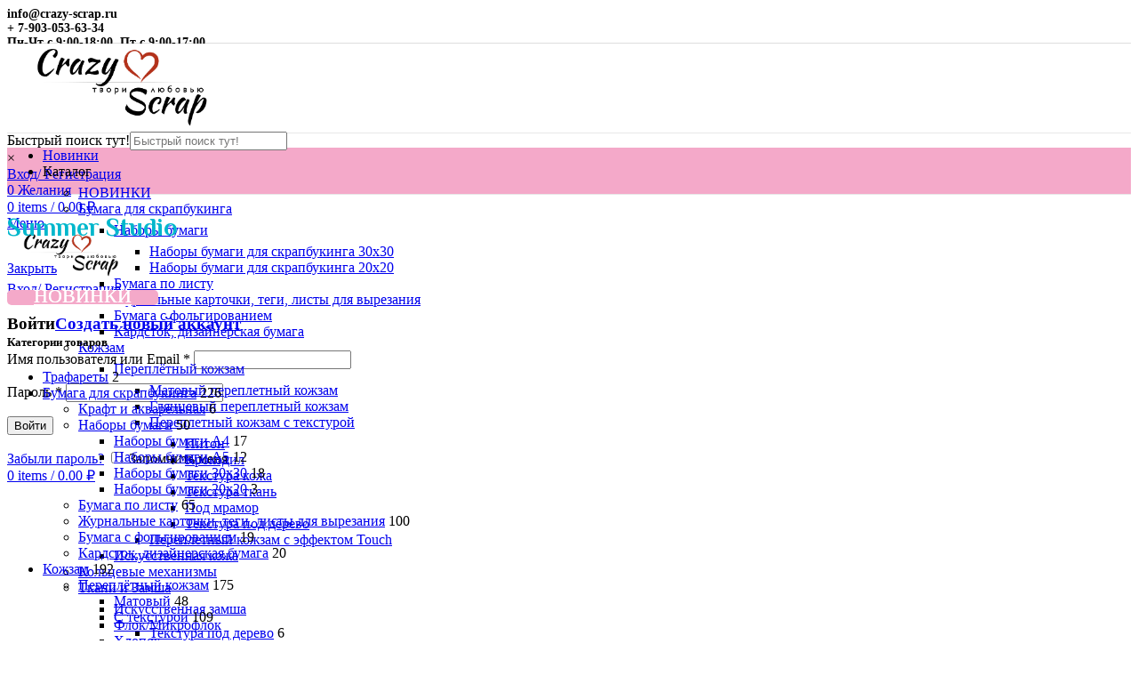

--- FILE ---
content_type: text/html; charset=UTF-8
request_url: https://crazy-scrap.ru/proizvoditel-brend/summerstudio/
body_size: 42089
content:
<!DOCTYPE html>
<html lang="ru-RU">
<head>
	<meta charset="UTF-8">
	<meta name="viewport" content="width=device-width, initial-scale=1.0, maximum-scale=1.0, user-scalable=no">
	<link rel="profile" href="https://gmpg.org/xfn/11">
	<link rel="pingback" href="https://crazy-scrap.ru/xmlrpc.php">

			<script>window.MSInputMethodContext && document.documentMode && document.write('<script src="https://crazy-scrap.ru/wp-content/themes/woodmart/js/libs/ie11CustomProperties.min.js"><\/script>');</script>
		<title>Summer Studio &#8212; Crazy Scrap</title>
<meta name='robots' content='max-image-preview:large' />
	<style>img:is([sizes="auto" i], [sizes^="auto," i]) { contain-intrinsic-size: 3000px 1500px }</style>
	<link rel='dns-prefetch' href='//fonts.googleapis.com' />
<link rel="alternate" type="application/rss+xml" title="Crazy Scrap &raquo; Лента" href="https://crazy-scrap.ru/feed/" />
<link rel="alternate" type="application/rss+xml" title="Crazy Scrap &raquo; Лента комментариев" href="https://crazy-scrap.ru/comments/feed/" />
<link rel="alternate" type="application/rss+xml" title="Crazy Scrap &raquo; Лента элемента Summer Studio таксономии Производитель/Бренд" href="https://crazy-scrap.ru/proizvoditel-brend/summerstudio/feed/" />
<link rel='stylesheet' id='wp-block-library-css' href='https://crazy-scrap.ru/wp-includes/css/dist/block-library/style.min.css?ver=c25cfe5503b7962deee27881e0204333' type='text/css' media='all' />
<style id='classic-theme-styles-inline-css' type='text/css'>
/*! This file is auto-generated */
.wp-block-button__link{color:#fff;background-color:#32373c;border-radius:9999px;box-shadow:none;text-decoration:none;padding:calc(.667em + 2px) calc(1.333em + 2px);font-size:1.125em}.wp-block-file__button{background:#32373c;color:#fff;text-decoration:none}
</style>
<style id='safe-svg-svg-icon-style-inline-css' type='text/css'>
.safe-svg-cover{text-align:center}.safe-svg-cover .safe-svg-inside{display:inline-block;max-width:100%}.safe-svg-cover svg{fill:currentColor;height:100%;max-height:100%;max-width:100%;width:100%}

</style>
<style id='global-styles-inline-css' type='text/css'>
:root{--wp--preset--aspect-ratio--square: 1;--wp--preset--aspect-ratio--4-3: 4/3;--wp--preset--aspect-ratio--3-4: 3/4;--wp--preset--aspect-ratio--3-2: 3/2;--wp--preset--aspect-ratio--2-3: 2/3;--wp--preset--aspect-ratio--16-9: 16/9;--wp--preset--aspect-ratio--9-16: 9/16;--wp--preset--color--black: #000000;--wp--preset--color--cyan-bluish-gray: #abb8c3;--wp--preset--color--white: #ffffff;--wp--preset--color--pale-pink: #f78da7;--wp--preset--color--vivid-red: #cf2e2e;--wp--preset--color--luminous-vivid-orange: #ff6900;--wp--preset--color--luminous-vivid-amber: #fcb900;--wp--preset--color--light-green-cyan: #7bdcb5;--wp--preset--color--vivid-green-cyan: #00d084;--wp--preset--color--pale-cyan-blue: #8ed1fc;--wp--preset--color--vivid-cyan-blue: #0693e3;--wp--preset--color--vivid-purple: #9b51e0;--wp--preset--gradient--vivid-cyan-blue-to-vivid-purple: linear-gradient(135deg,rgba(6,147,227,1) 0%,rgb(155,81,224) 100%);--wp--preset--gradient--light-green-cyan-to-vivid-green-cyan: linear-gradient(135deg,rgb(122,220,180) 0%,rgb(0,208,130) 100%);--wp--preset--gradient--luminous-vivid-amber-to-luminous-vivid-orange: linear-gradient(135deg,rgba(252,185,0,1) 0%,rgba(255,105,0,1) 100%);--wp--preset--gradient--luminous-vivid-orange-to-vivid-red: linear-gradient(135deg,rgba(255,105,0,1) 0%,rgb(207,46,46) 100%);--wp--preset--gradient--very-light-gray-to-cyan-bluish-gray: linear-gradient(135deg,rgb(238,238,238) 0%,rgb(169,184,195) 100%);--wp--preset--gradient--cool-to-warm-spectrum: linear-gradient(135deg,rgb(74,234,220) 0%,rgb(151,120,209) 20%,rgb(207,42,186) 40%,rgb(238,44,130) 60%,rgb(251,105,98) 80%,rgb(254,248,76) 100%);--wp--preset--gradient--blush-light-purple: linear-gradient(135deg,rgb(255,206,236) 0%,rgb(152,150,240) 100%);--wp--preset--gradient--blush-bordeaux: linear-gradient(135deg,rgb(254,205,165) 0%,rgb(254,45,45) 50%,rgb(107,0,62) 100%);--wp--preset--gradient--luminous-dusk: linear-gradient(135deg,rgb(255,203,112) 0%,rgb(199,81,192) 50%,rgb(65,88,208) 100%);--wp--preset--gradient--pale-ocean: linear-gradient(135deg,rgb(255,245,203) 0%,rgb(182,227,212) 50%,rgb(51,167,181) 100%);--wp--preset--gradient--electric-grass: linear-gradient(135deg,rgb(202,248,128) 0%,rgb(113,206,126) 100%);--wp--preset--gradient--midnight: linear-gradient(135deg,rgb(2,3,129) 0%,rgb(40,116,252) 100%);--wp--preset--font-size--small: 13px;--wp--preset--font-size--medium: 20px;--wp--preset--font-size--large: 36px;--wp--preset--font-size--x-large: 42px;--wp--preset--spacing--20: 0.44rem;--wp--preset--spacing--30: 0.67rem;--wp--preset--spacing--40: 1rem;--wp--preset--spacing--50: 1.5rem;--wp--preset--spacing--60: 2.25rem;--wp--preset--spacing--70: 3.38rem;--wp--preset--spacing--80: 5.06rem;--wp--preset--shadow--natural: 6px 6px 9px rgba(0, 0, 0, 0.2);--wp--preset--shadow--deep: 12px 12px 50px rgba(0, 0, 0, 0.4);--wp--preset--shadow--sharp: 6px 6px 0px rgba(0, 0, 0, 0.2);--wp--preset--shadow--outlined: 6px 6px 0px -3px rgba(255, 255, 255, 1), 6px 6px rgba(0, 0, 0, 1);--wp--preset--shadow--crisp: 6px 6px 0px rgba(0, 0, 0, 1);}:where(.is-layout-flex){gap: 0.5em;}:where(.is-layout-grid){gap: 0.5em;}body .is-layout-flex{display: flex;}.is-layout-flex{flex-wrap: wrap;align-items: center;}.is-layout-flex > :is(*, div){margin: 0;}body .is-layout-grid{display: grid;}.is-layout-grid > :is(*, div){margin: 0;}:where(.wp-block-columns.is-layout-flex){gap: 2em;}:where(.wp-block-columns.is-layout-grid){gap: 2em;}:where(.wp-block-post-template.is-layout-flex){gap: 1.25em;}:where(.wp-block-post-template.is-layout-grid){gap: 1.25em;}.has-black-color{color: var(--wp--preset--color--black) !important;}.has-cyan-bluish-gray-color{color: var(--wp--preset--color--cyan-bluish-gray) !important;}.has-white-color{color: var(--wp--preset--color--white) !important;}.has-pale-pink-color{color: var(--wp--preset--color--pale-pink) !important;}.has-vivid-red-color{color: var(--wp--preset--color--vivid-red) !important;}.has-luminous-vivid-orange-color{color: var(--wp--preset--color--luminous-vivid-orange) !important;}.has-luminous-vivid-amber-color{color: var(--wp--preset--color--luminous-vivid-amber) !important;}.has-light-green-cyan-color{color: var(--wp--preset--color--light-green-cyan) !important;}.has-vivid-green-cyan-color{color: var(--wp--preset--color--vivid-green-cyan) !important;}.has-pale-cyan-blue-color{color: var(--wp--preset--color--pale-cyan-blue) !important;}.has-vivid-cyan-blue-color{color: var(--wp--preset--color--vivid-cyan-blue) !important;}.has-vivid-purple-color{color: var(--wp--preset--color--vivid-purple) !important;}.has-black-background-color{background-color: var(--wp--preset--color--black) !important;}.has-cyan-bluish-gray-background-color{background-color: var(--wp--preset--color--cyan-bluish-gray) !important;}.has-white-background-color{background-color: var(--wp--preset--color--white) !important;}.has-pale-pink-background-color{background-color: var(--wp--preset--color--pale-pink) !important;}.has-vivid-red-background-color{background-color: var(--wp--preset--color--vivid-red) !important;}.has-luminous-vivid-orange-background-color{background-color: var(--wp--preset--color--luminous-vivid-orange) !important;}.has-luminous-vivid-amber-background-color{background-color: var(--wp--preset--color--luminous-vivid-amber) !important;}.has-light-green-cyan-background-color{background-color: var(--wp--preset--color--light-green-cyan) !important;}.has-vivid-green-cyan-background-color{background-color: var(--wp--preset--color--vivid-green-cyan) !important;}.has-pale-cyan-blue-background-color{background-color: var(--wp--preset--color--pale-cyan-blue) !important;}.has-vivid-cyan-blue-background-color{background-color: var(--wp--preset--color--vivid-cyan-blue) !important;}.has-vivid-purple-background-color{background-color: var(--wp--preset--color--vivid-purple) !important;}.has-black-border-color{border-color: var(--wp--preset--color--black) !important;}.has-cyan-bluish-gray-border-color{border-color: var(--wp--preset--color--cyan-bluish-gray) !important;}.has-white-border-color{border-color: var(--wp--preset--color--white) !important;}.has-pale-pink-border-color{border-color: var(--wp--preset--color--pale-pink) !important;}.has-vivid-red-border-color{border-color: var(--wp--preset--color--vivid-red) !important;}.has-luminous-vivid-orange-border-color{border-color: var(--wp--preset--color--luminous-vivid-orange) !important;}.has-luminous-vivid-amber-border-color{border-color: var(--wp--preset--color--luminous-vivid-amber) !important;}.has-light-green-cyan-border-color{border-color: var(--wp--preset--color--light-green-cyan) !important;}.has-vivid-green-cyan-border-color{border-color: var(--wp--preset--color--vivid-green-cyan) !important;}.has-pale-cyan-blue-border-color{border-color: var(--wp--preset--color--pale-cyan-blue) !important;}.has-vivid-cyan-blue-border-color{border-color: var(--wp--preset--color--vivid-cyan-blue) !important;}.has-vivid-purple-border-color{border-color: var(--wp--preset--color--vivid-purple) !important;}.has-vivid-cyan-blue-to-vivid-purple-gradient-background{background: var(--wp--preset--gradient--vivid-cyan-blue-to-vivid-purple) !important;}.has-light-green-cyan-to-vivid-green-cyan-gradient-background{background: var(--wp--preset--gradient--light-green-cyan-to-vivid-green-cyan) !important;}.has-luminous-vivid-amber-to-luminous-vivid-orange-gradient-background{background: var(--wp--preset--gradient--luminous-vivid-amber-to-luminous-vivid-orange) !important;}.has-luminous-vivid-orange-to-vivid-red-gradient-background{background: var(--wp--preset--gradient--luminous-vivid-orange-to-vivid-red) !important;}.has-very-light-gray-to-cyan-bluish-gray-gradient-background{background: var(--wp--preset--gradient--very-light-gray-to-cyan-bluish-gray) !important;}.has-cool-to-warm-spectrum-gradient-background{background: var(--wp--preset--gradient--cool-to-warm-spectrum) !important;}.has-blush-light-purple-gradient-background{background: var(--wp--preset--gradient--blush-light-purple) !important;}.has-blush-bordeaux-gradient-background{background: var(--wp--preset--gradient--blush-bordeaux) !important;}.has-luminous-dusk-gradient-background{background: var(--wp--preset--gradient--luminous-dusk) !important;}.has-pale-ocean-gradient-background{background: var(--wp--preset--gradient--pale-ocean) !important;}.has-electric-grass-gradient-background{background: var(--wp--preset--gradient--electric-grass) !important;}.has-midnight-gradient-background{background: var(--wp--preset--gradient--midnight) !important;}.has-small-font-size{font-size: var(--wp--preset--font-size--small) !important;}.has-medium-font-size{font-size: var(--wp--preset--font-size--medium) !important;}.has-large-font-size{font-size: var(--wp--preset--font-size--large) !important;}.has-x-large-font-size{font-size: var(--wp--preset--font-size--x-large) !important;}
:where(.wp-block-post-template.is-layout-flex){gap: 1.25em;}:where(.wp-block-post-template.is-layout-grid){gap: 1.25em;}
:where(.wp-block-columns.is-layout-flex){gap: 2em;}:where(.wp-block-columns.is-layout-grid){gap: 2em;}
:root :where(.wp-block-pullquote){font-size: 1.5em;line-height: 1.6;}
</style>
<link rel='stylesheet' id='related_products_style-css' href='https://crazy-scrap.ru/wp-content/plugins/related-products-manager-woocommerce/includes/css/related-products.css?ver=1.0' type='text/css' media='all' />
<link rel='stylesheet' id='rs-plugin-settings-css' href='https://crazy-scrap.ru/wp-content/plugins/revslider/public/assets/css/rs6.css?ver=6.4.2' type='text/css' media='all' />
<style id='rs-plugin-settings-inline-css' type='text/css'>
#rs-demo-id {}
</style>
<link rel='stylesheet' id='robokassa_payment_admin_style_menu-css' href='https://crazy-scrap.ru/wp-content/plugins/robokassa/assets/css/menu.css?ver=c25cfe5503b7962deee27881e0204333' type='text/css' media='all' />
<link rel='stylesheet' id='robokassa_payment_admin_style_main-css' href='https://crazy-scrap.ru/wp-content/plugins/robokassa/assets/css/main.css?ver=c25cfe5503b7962deee27881e0204333' type='text/css' media='all' />
<link rel='stylesheet' id='robokassa_payment_podeli-css' href='https://crazy-scrap.ru/wp-content/plugins/robokassa/assets/css/payment_styles.css?ver=c25cfe5503b7962deee27881e0204333' type='text/css' media='all' />
<style id='woocommerce-inline-inline-css' type='text/css'>
.woocommerce form .form-row .required { visibility: visible; }
</style>
<link rel='stylesheet' id='aws-style-css' href='https://crazy-scrap.ru/wp-content/plugins/advanced-woo-search/assets/css/common.min.css?ver=3.42' type='text/css' media='all' />
<link rel='stylesheet' id='cmplz-general-css' href='https://crazy-scrap.ru/wp-content/plugins/complianz-gdpr/assets/css/cookieblocker.min.css?ver=1756223658' type='text/css' media='all' />
<link rel='stylesheet' id='brands-styles-css' href='https://crazy-scrap.ru/wp-content/plugins/woocommerce/assets/css/brands.css?ver=10.0.5' type='text/css' media='all' />
<link rel='stylesheet' id='js_composer_front-css' href='https://crazy-scrap.ru/wp-content/plugins/js_composer/assets/css/js_composer.min.css?ver=6.6.0' type='text/css' media='all' />
<link rel='stylesheet' id='bootstrap-css' href='https://crazy-scrap.ru/wp-content/themes/woodmart/css/bootstrap.min.css?ver=6.0.2' type='text/css' media='all' />
<link rel='stylesheet' id='woodmart-style-css' href='https://crazy-scrap.ru/wp-content/themes/woodmart/css/parts/base.min.css?ver=6.0.2' type='text/css' media='all' />
<link rel='stylesheet' id='wd-wp-gutenberg-css' href='https://crazy-scrap.ru/wp-content/themes/woodmart/css/parts/wp-gutenberg.min.css?ver=6.0.2' type='text/css' media='all' />
<link rel='stylesheet' id='wd-revolution-slider-css' href='https://crazy-scrap.ru/wp-content/themes/woodmart/css/parts/int-revolution-slider.min.css?ver=6.0.2' type='text/css' media='all' />
<link rel='stylesheet' id='wd-wpbakery-base-css' href='https://crazy-scrap.ru/wp-content/themes/woodmart/css/parts/int-wpbakery-base.min.css?ver=6.0.2' type='text/css' media='all' />
<link rel='stylesheet' id='wd-notices-fixed-css' href='https://crazy-scrap.ru/wp-content/themes/woodmart/css/parts/mod-notices-fixed.min.css?ver=6.0.2' type='text/css' media='all' />
<link rel='stylesheet' id='wd-woocommerce-base-css' href='https://crazy-scrap.ru/wp-content/themes/woodmart/css/parts/woocommerce-base.min.css?ver=6.0.2' type='text/css' media='all' />
<link rel='stylesheet' id='wd-page-shop-css' href='https://crazy-scrap.ru/wp-content/themes/woodmart/css/parts/woo-page-shop.min.css?ver=6.0.2' type='text/css' media='all' />
<link rel='stylesheet' id='wd-social-icons-css' href='https://crazy-scrap.ru/wp-content/themes/woodmart/css/parts/el-social-icons.min.css?ver=6.0.2' type='text/css' media='all' />
<link rel='stylesheet' id='wd-off-canvas-sidebar-css' href='https://crazy-scrap.ru/wp-content/themes/woodmart/css/parts/opt-off-canvas-sidebar.min.css?ver=6.0.2' type='text/css' media='all' />
<link rel='stylesheet' id='wd-instagram-css' href='https://crazy-scrap.ru/wp-content/themes/woodmart/css/parts/el-instagram.min.css?ver=6.0.2' type='text/css' media='all' />
<link rel='stylesheet' id='wd-product-loop-css' href='https://crazy-scrap.ru/wp-content/themes/woodmart/css/parts/woo-product-loop.min.css?ver=6.0.2' type='text/css' media='all' />
<link rel='stylesheet' id='wd-categories-loop-css' href='https://crazy-scrap.ru/wp-content/themes/woodmart/css/parts/woo-categories-loop.min.css?ver=6.0.2' type='text/css' media='all' />
<link rel='stylesheet' id='wd-mfp-popup-css' href='https://crazy-scrap.ru/wp-content/themes/woodmart/css/parts/lib-magnific-popup.min.css?ver=6.0.2' type='text/css' media='all' />
<link rel='stylesheet' id='wd-scroll-top-css' href='https://crazy-scrap.ru/wp-content/themes/woodmart/css/parts/opt-scrolltotop.min.css?ver=6.0.2' type='text/css' media='all' />
<link rel='stylesheet' id='wd-bottom-toolbar-css' href='https://crazy-scrap.ru/wp-content/themes/woodmart/css/parts/opt-bottom-toolbar.min.css?ver=6.0.2' type='text/css' media='all' />
<link rel='stylesheet' id='xts-style-theme_settings_default-css' href='https://crazy-scrap.ru/wp-content/uploads/2025/11/xts-theme_settings_default-1764148767.css?ver=6.0.2' type='text/css' media='all' />
<link rel='stylesheet' id='xts-google-fonts-css' href='https://fonts.googleapis.com/css?family=Philosopher%3A700%2C400&#038;ver=6.0.2' type='text/css' media='all' />
<script type="text/javascript" src="https://crazy-scrap.ru/wp-includes/js/jquery/jquery.min.js?ver=3.7.1" id="jquery-core-js"></script>
<script type="text/javascript" src="https://crazy-scrap.ru/wp-includes/js/jquery/jquery-migrate.min.js?ver=3.4.1" id="jquery-migrate-js"></script>
<script type="text/javascript" src="https://crazy-scrap.ru/wp-content/plugins/revslider/public/assets/js/rbtools.min.js?ver=6.4.2" id="tp-tools-js"></script>
<script type="text/javascript" src="https://crazy-scrap.ru/wp-content/plugins/revslider/public/assets/js/rs6.min.js?ver=6.4.2" id="revmin-js"></script>
<script type="text/javascript" src="https://crazy-scrap.ru/wp-content/plugins/robokassa/assets/js/payment_widget.js?ver=c25cfe5503b7962deee27881e0204333" id="robokassa_payment_admin_config-js"></script>
<script type="text/javascript" src="https://crazy-scrap.ru/wp-content/plugins/woocommerce/assets/js/jquery-blockui/jquery.blockUI.min.js?ver=2.7.0-wc.10.0.5" id="jquery-blockui-js" data-wp-strategy="defer"></script>
<script type="text/javascript" id="wc-add-to-cart-js-extra">
/* <![CDATA[ */
var wc_add_to_cart_params = {"ajax_url":"\/wp-admin\/admin-ajax.php","wc_ajax_url":"\/?wc-ajax=%%endpoint%%","i18n_view_cart":"\u041f\u0440\u043e\u0441\u043c\u043e\u0442\u0440 \u043a\u043e\u0440\u0437\u0438\u043d\u044b","cart_url":"https:\/\/crazy-scrap.ru\/cart\/","is_cart":"","cart_redirect_after_add":"no"};
/* ]]> */
</script>
<script type="text/javascript" src="https://crazy-scrap.ru/wp-content/plugins/woocommerce/assets/js/frontend/add-to-cart.min.js?ver=10.0.5" id="wc-add-to-cart-js" data-wp-strategy="defer"></script>
<script type="text/javascript" src="https://crazy-scrap.ru/wp-content/plugins/woocommerce/assets/js/js-cookie/js.cookie.min.js?ver=2.1.4-wc.10.0.5" id="js-cookie-js" defer="defer" data-wp-strategy="defer"></script>
<script type="text/javascript" id="woocommerce-js-extra">
/* <![CDATA[ */
var woocommerce_params = {"ajax_url":"\/wp-admin\/admin-ajax.php","wc_ajax_url":"\/?wc-ajax=%%endpoint%%","i18n_password_show":"\u041f\u043e\u043a\u0430\u0437\u0430\u0442\u044c \u043f\u0430\u0440\u043e\u043b\u044c","i18n_password_hide":"\u0421\u043a\u0440\u044b\u0442\u044c \u043f\u0430\u0440\u043e\u043b\u044c"};
/* ]]> */
</script>
<script type="text/javascript" src="https://crazy-scrap.ru/wp-content/plugins/woocommerce/assets/js/frontend/woocommerce.min.js?ver=10.0.5" id="woocommerce-js" defer="defer" data-wp-strategy="defer"></script>
<script type="text/javascript" src="https://crazy-scrap.ru/wp-content/plugins/js_composer/assets/js/vendors/woocommerce-add-to-cart.js?ver=6.6.0" id="vc_woocommerce-add-to-cart-js-js"></script>
<script type="text/javascript" src="https://crazy-scrap.ru/wp-content/themes/woodmart/js/libs/device.min.js?ver=6.0.2" id="wd-device-library-js"></script>
<link rel="https://api.w.org/" href="https://crazy-scrap.ru/wp-json/" /><link rel="EditURI" type="application/rsd+xml" title="RSD" href="https://crazy-scrap.ru/xmlrpc.php?rsd" />
<!-- Top.Mail.Ru counter -->
	<script type="text/javascript">
	var _tmr = window._tmr || (window._tmr = []);
	_tmr.push({id: "3599572", type: "pageView", start: (new Date()).getTime()});
	(function (d, w, id) {
	  if (d.getElementById(id)) return;
	  var ts = d.createElement("script"); ts.type = "text/javascript"; ts.async = true; ts.id = id;
	  ts.src = "https://top-fwz1.mail.ru/js/code.js";
	  var f = function () {var s = d.getElementsByTagName("script")[0]; s.parentNode.insertBefore(ts, s);};
	  if (w.opera == "[object Opera]") { d.addEventListener("DOMContentLoaded", f, false); } else { f(); }
	})(document, window, "tmr-code");
	</script>
	<!-- /Top.Mail.Ru counter -->

<!-- Saphali Lite Version -->
<meta name="generator" content="Saphali Lite 2.0.0" />

<meta name="theme-color" content="">			
						<noscript><style>.woocommerce-product-gallery{ opacity: 1 !important; }</style></noscript>
	<meta name="generator" content="Elementor 3.31.2; features: additional_custom_breakpoints, e_element_cache; settings: css_print_method-external, google_font-enabled, font_display-auto">

            <style>

                .woodmart-search-full-screen .aws-container .aws-search-form,
                .wd-search-full-screen .aws-container .aws-search-form {
                    padding-top: 0;
                    padding-right: 0;
                    padding-bottom: 0;
                    padding-left: 0;
                    height: 110px;
                    border: none;
                    background-color: transparent;
                    box-shadow: none;
                }

                .woodmart-search-full-screen .aws-container .aws-search-field,
                .wd-search-full-screen .aws-container .aws-search-field {
                    color: #333;
                    text-align: center;
                    font-weight: 600;
                    font-size: 48px;
                }

                .woodmart-search-full-screen .aws-container .aws-search-form .aws-form-btn,
                .wd-search-full-screen .aws-container .aws-search-form .aws-form-btn,
                .woodmart-search-full-screen .aws-container .aws-search-form.aws-show-clear.aws-form-active .aws-search-clear,
                .wd-search-full-screen .aws-container .aws-search-form.aws-show-clear.aws-form-active .aws-search-clear {
                    display: none !important;
                }

                .wd-search-full-screen-2.wd-fill.wd-opened {
                    display: block;
                    top: 30px;
                }

            </style>

        
            <script>

                window.addEventListener('load', function() {
                    var forms = document.querySelectorAll(".woodmart-search-form form, form.woodmart-ajax-search");

                    var awsFormHtml = "<div class=\"aws-container aws-js-seamless\" data-url=\"\/?wc-ajax=aws_action\" data-siteurl=\"https:\/\/crazy-scrap.ru\" data-lang=\"\" data-show-loader=\"true\" data-show-more=\"true\" data-show-page=\"true\" data-ajax-search=\"true\" data-show-clear=\"false\" data-mobile-screen=\"false\" data-use-analytics=\"false\" data-min-chars=\"3\" data-buttons-order=\"1\" data-timeout=\"300\" data-is-mobile=\"false\" data-page-id=\"1091\" data-tax=\"pa_proizvoditel-brend\" ><form class=\"aws-search-form\" action=\"https:\/\/crazy-scrap.ru\/\" method=\"get\" role=\"search\" ><div class=\"aws-wrapper\"><label class=\"aws-search-label\" for=\"697d56d041354\">\u0411\u044b\u0441\u0442\u0440\u044b\u0439 \u043f\u043e\u0438\u0441\u043a \u0442\u0443\u0442!<\/label><input type=\"search\" name=\"s\" id=\"697d56d041354\" value=\"\" class=\"aws-search-field\" placeholder=\"\u0411\u044b\u0441\u0442\u0440\u044b\u0439 \u043f\u043e\u0438\u0441\u043a \u0442\u0443\u0442!\" autocomplete=\"off\" \/><input type=\"hidden\" name=\"post_type\" value=\"product\"><input type=\"hidden\" name=\"type_aws\" value=\"true\"><div class=\"aws-search-clear\"><span>\u00d7<\/span><\/div><div class=\"aws-loader\"><\/div><\/div><\/form><\/div>";

                    if ( forms ) {

                        for ( var i = 0; i < forms.length; i++ ) {
                            if ( forms[i].parentNode.outerHTML.indexOf('aws-container') === -1 ) {
                                forms[i].outerHTML = awsFormHtml;
                            }
                        }

                        window.setTimeout(function(){
                            jQuery('.aws-js-seamless').each( function() {
                                try {
                                    jQuery(this).aws_search();
                                } catch (error) {
                                    window.setTimeout(function(){
                                        try {
                                            jQuery(this).aws_search();
                                        } catch (error) {}
                                    }, 2000);
                                }
                            });
                        }, 1000);

                    }
                }, false);
            </script>

        <!-- Yandex.Metrika counter by Yandex Metrica Plugin -->
<script type="text/javascript" >
    (function(m,e,t,r,i,k,a){m[i]=m[i]||function(){(m[i].a=m[i].a||[]).push(arguments)};
        m[i].l=1*new Date();k=e.createElement(t),a=e.getElementsByTagName(t)[0],k.async=1,k.src=r,a.parentNode.insertBefore(k,a)})
    (window, document, "script", "https://mc.yandex.ru/metrika/tag.js", "ym");

    ym(103336495, "init", {
        id:103336495,
        clickmap:true,
        trackLinks:true,
        accurateTrackBounce:false,
        webvisor:true,
	        });
</script>
<noscript><div><img src="https://mc.yandex.ru/watch/103336495" style="position:absolute; left:-9999px;" alt="" /></div></noscript>
<!-- /Yandex.Metrika counter -->
			<style>
				.e-con.e-parent:nth-of-type(n+4):not(.e-lazyloaded):not(.e-no-lazyload),
				.e-con.e-parent:nth-of-type(n+4):not(.e-lazyloaded):not(.e-no-lazyload) * {
					background-image: none !important;
				}
				@media screen and (max-height: 1024px) {
					.e-con.e-parent:nth-of-type(n+3):not(.e-lazyloaded):not(.e-no-lazyload),
					.e-con.e-parent:nth-of-type(n+3):not(.e-lazyloaded):not(.e-no-lazyload) * {
						background-image: none !important;
					}
				}
				@media screen and (max-height: 640px) {
					.e-con.e-parent:nth-of-type(n+2):not(.e-lazyloaded):not(.e-no-lazyload),
					.e-con.e-parent:nth-of-type(n+2):not(.e-lazyloaded):not(.e-no-lazyload) * {
						background-image: none !important;
					}
				}
			</style>
			<meta name="generator" content="Powered by WPBakery Page Builder - drag and drop page builder for WordPress."/>
<meta name="generator" content="Powered by Slider Revolution 6.4.2 - responsive, Mobile-Friendly Slider Plugin for WordPress with comfortable drag and drop interface." />
<link rel="icon" href="https://crazy-scrap.ru/wp-content/uploads/2018/12/cropped-ikonka2-32x32.jpg" sizes="32x32" />
<link rel="icon" href="https://crazy-scrap.ru/wp-content/uploads/2018/12/cropped-ikonka2-192x192.jpg" sizes="192x192" />
<link rel="apple-touch-icon" href="https://crazy-scrap.ru/wp-content/uploads/2018/12/cropped-ikonka2-180x180.jpg" />
<meta name="msapplication-TileImage" content="https://crazy-scrap.ru/wp-content/uploads/2018/12/cropped-ikonka2-270x270.jpg" />
<script type="text/javascript">function setREVStartSize(e){
			//window.requestAnimationFrame(function() {				 
				window.RSIW = window.RSIW===undefined ? window.innerWidth : window.RSIW;	
				window.RSIH = window.RSIH===undefined ? window.innerHeight : window.RSIH;	
				try {								
					var pw = document.getElementById(e.c).parentNode.offsetWidth,
						newh;
					pw = pw===0 || isNaN(pw) ? window.RSIW : pw;
					e.tabw = e.tabw===undefined ? 0 : parseInt(e.tabw);
					e.thumbw = e.thumbw===undefined ? 0 : parseInt(e.thumbw);
					e.tabh = e.tabh===undefined ? 0 : parseInt(e.tabh);
					e.thumbh = e.thumbh===undefined ? 0 : parseInt(e.thumbh);
					e.tabhide = e.tabhide===undefined ? 0 : parseInt(e.tabhide);
					e.thumbhide = e.thumbhide===undefined ? 0 : parseInt(e.thumbhide);
					e.mh = e.mh===undefined || e.mh=="" || e.mh==="auto" ? 0 : parseInt(e.mh,0);		
					if(e.layout==="fullscreen" || e.l==="fullscreen") 						
						newh = Math.max(e.mh,window.RSIH);					
					else{					
						e.gw = Array.isArray(e.gw) ? e.gw : [e.gw];
						for (var i in e.rl) if (e.gw[i]===undefined || e.gw[i]===0) e.gw[i] = e.gw[i-1];					
						e.gh = e.el===undefined || e.el==="" || (Array.isArray(e.el) && e.el.length==0)? e.gh : e.el;
						e.gh = Array.isArray(e.gh) ? e.gh : [e.gh];
						for (var i in e.rl) if (e.gh[i]===undefined || e.gh[i]===0) e.gh[i] = e.gh[i-1];
											
						var nl = new Array(e.rl.length),
							ix = 0,						
							sl;					
						e.tabw = e.tabhide>=pw ? 0 : e.tabw;
						e.thumbw = e.thumbhide>=pw ? 0 : e.thumbw;
						e.tabh = e.tabhide>=pw ? 0 : e.tabh;
						e.thumbh = e.thumbhide>=pw ? 0 : e.thumbh;					
						for (var i in e.rl) nl[i] = e.rl[i]<window.RSIW ? 0 : e.rl[i];
						sl = nl[0];									
						for (var i in nl) if (sl>nl[i] && nl[i]>0) { sl = nl[i]; ix=i;}															
						var m = pw>(e.gw[ix]+e.tabw+e.thumbw) ? 1 : (pw-(e.tabw+e.thumbw)) / (e.gw[ix]);					
						newh =  (e.gh[ix] * m) + (e.tabh + e.thumbh);
					}				
					if(window.rs_init_css===undefined) window.rs_init_css = document.head.appendChild(document.createElement("style"));					
					document.getElementById(e.c).height = newh+"px";
					window.rs_init_css.innerHTML += "#"+e.c+"_wrapper { height: "+newh+"px }";				
				} catch(e){
					console.log("Failure at Presize of Slider:" + e)
				}					   
			//});
		  };</script>
<style>
		
		</style><noscript><style> .wpb_animate_when_almost_visible { opacity: 1; }</style></noscript>			<style data-type="wd-style-header_286492">
				.whb-top-bar .wd-dropdown {
	margin-top: 0px;
}

.whb-top-bar .wd-dropdown:after {
	height: 10px;
}


.whb-header-bottom .wd-dropdown {
	margin-top: 6px;
}

.whb-header-bottom .wd-dropdown:after {
	height: 16px;
}


.whb-header-bottom .wd-header-cats {
	margin-top: -1px;
	margin-bottom: -1px;
	height: calc(100% + 2px);
}


@media (min-width: 1025px) {
		.whb-top-bar-inner {
		height: 40px;
		max-height: 40px;
	}

		.whb-sticked .whb-top-bar-inner {
		height: 40px;
		max-height: 40px;
	}
		
		.whb-general-header-inner {
		height: 100px;
		max-height: 100px;
	}

		.whb-sticked .whb-general-header-inner {
		height: 60px;
		max-height: 60px;
	}
		
		.whb-header-bottom-inner {
		height: 52px;
		max-height: 52px;
	}

		.whb-sticked .whb-header-bottom-inner {
		height: 52px;
		max-height: 52px;
	}
		
	
	}

@media (max-width: 1024px) {
	
		.whb-general-header-inner {
		height: 60px;
		max-height: 60px;
	}
	
	
	
	}
		
.whb-top-bar {
	background-color: rgba(255, 255, 255, 1);border-color: rgba(155, 155, 155, 0.34);border-bottom-width: 1px;border-bottom-style: solid;
}

.whb-general-header {
	border-color: rgba(232, 232, 232, 1);border-bottom-width: 1px;border-bottom-style: solid;
}

.whb-header-bottom {
	background-color: rgba(244, 169, 201, 1);border-color: rgba(232, 232, 232, 1);border-bottom-width: 1px;border-bottom-style: solid;
}
			</style>
			</head>

<body data-rsssl=1 class="archive tax-pa_proizvoditel-brend term-summerstudio term-1091 wp-theme-woodmart theme-woodmart woocommerce woocommerce-page woocommerce-no-js wrapper-full-width  form-style-semi-rounded  form-border-width-2 categories-accordion-on woodmart-archive-shop woodmart-ajax-shop-on offcanvas-sidebar-mobile offcanvas-sidebar-tablet notifications-sticky sticky-toolbar-on hide-larger-price wpb-js-composer js-comp-ver-6.6.0 vc_responsive elementor-default elementor-kit-52625">
				
		
	<div class="website-wrapper">

		
			<!-- HEADER -->
							<header class="whb-header whb-scroll-slide whb-sticky-real">
					<div class="whb-main-header">
	
<div class="whb-row whb-top-bar whb-not-sticky-row whb-with-bg whb-border-fullwidth whb-color-dark whb-flex-flex-middle whb-hidden-mobile">
	<div class="container">
		<div class="whb-flex-row whb-top-bar-inner">
			<div class="whb-column whb-col-left whb-visible-lg">
	
			<div class="wd-social-icons woodmart-social-icons text-center icons-design-default icons-size-large color-scheme-dark social-follow social-form-circle">
				
				
				
									<a rel="noopener noreferrer nofollow" href="https://www.instagram.com/crazyscrap_shop/" target="_blank" class=" wd-social-icon social-instagram">
						<span class="wd-icon"></span>
											</a>
				
				
				
				
				
				
				
				
				
				
				
				
				
									<a rel="noopener noreferrer nofollow" href="https://wa.me/+79030536334" target="_blank" class="whatsapp-desktop  wd-social-icon social-whatsapp">
						<span class="wd-icon"></span>
											</a>
					
					<a rel="noopener noreferrer nofollow" href="https://wa.me/+79030536334" target="_blank" class="whatsapp-mobile  wd-social-icon social-whatsapp">
						<span class="wd-icon"></span>
											</a>
				
									<a rel="noopener noreferrer nofollow" href="https://vk.com/crazy_scrap" target="_blank" class=" wd-social-icon social-vk">
						<span class="wd-icon"></span>
											</a>
								
								
				
									<a rel="noopener noreferrer nofollow" href="https://t.me/crazyscrap_shop" target="_blank" class=" wd-social-icon social-tg">
						<span class="wd-icon"></span>
											</a>
								
				
			</div>

		<div class="wd-header-divider wd-full-height  whb-divider-element"></div>
<div class="wd-header-text set-cont-mb-s reset-last-child  whb-text-element"><span style="color: #000000;"><strong><span class="user-account__name"><span style="vertical-align: inherit;"><span style="vertical-align: inherit;"><span style="vertical-align: inherit;"><span style="vertical-align: inherit;">info@crazy-scrap.ru</span></span></span></span></span></strong></span></div>
<div class="wd-header-divider wd-full-height  whb-divider-element"></div>
<div class="wd-header-text set-cont-mb-s reset-last-child  whb-text-element"><span style="color: #000000;"><strong><span style="vertical-align: inherit;"><span style="vertical-align: inherit;"><span style="vertical-align: inherit;"><span style="vertical-align: inherit;">+ 7-903-053-63-34</span></span></span></span></strong></span></div>
</div>
<div class="whb-column whb-col-center whb-visible-lg whb-empty-column">
	</div>
<div class="whb-column whb-col-right whb-visible-lg">
	
<div class="wd-header-text set-cont-mb-s reset-last-child  whb-text-element"><strong><span style="color: #000000;"><span style="vertical-align: inherit;"><span style="vertical-align: inherit;"><span style="vertical-align: inherit;"><span style="vertical-align: inherit;">Пн-Чт c 9:00-18:00, Пт с 9:00-17:00</span></span></span></span></span></strong></div>
<div class="wd-header-divider wd-full-height  whb-divider-element"></div>
<div class="wd-header-text set-cont-mb-s reset-last-child  whb-text-element"><a style="color: #000000;" href="https://crazy-scrap.ru/o-nas/" target="_blank" rel="noopener"><strong><span style="vertical-align: inherit;"><span style="vertical-align: inherit;">О нас </span></span></strong></a></div>
<div class="wd-header-divider wd-full-height  whb-divider-element"></div>
<div class="wd-header-text set-cont-mb-s reset-last-child  whb-text-element"><span style="color: #000000;"><a style="color: #000000;" href="https://crazy-scrap.ru/dostavka/"><strong>Бесплатная доставка</strong></a> </div>
<div class="wd-header-divider wd-full-height  whb-divider-element"></div>
<div class="wd-header-text set-cont-mb-s reset-last-child  whb-text-element"><a style="color: #000000;" href="https://crazy-scrap.ru/akcii/"><strong>Как получить скидку?</strong></a></span></div>
</div>
<div class="whb-column whb-col-mobile whb-hidden-lg whb-empty-column">
	</div>
		</div>
	</div>
</div>

<div class="whb-row whb-general-header whb-not-sticky-row whb-without-bg whb-border-fullwidth whb-color-dark whb-flex-flex-middle">
	<div class="container">
		<div class="whb-flex-row whb-general-header-inner">
			<div class="whb-column whb-col-left whb-visible-lg">
	<div class="site-logo 
">
	<a href="https://crazy-scrap.ru/" class="wd-logo wd-main-logo woodmart-logo woodmart-main-logo" rel="home">
		<img src="https://crazy-scrap.ru/wp-content/uploads/2021/01/logotip.png" alt="Crazy Scrap" style="max-width: 263px;" />	</a>
	</div>
</div>
<div class="whb-column whb-col-center whb-visible-lg">
	
<div class="wd-header-text set-cont-mb-s reset-last-child  whb-text-element"><div class="aws-container" data-url="/?wc-ajax=aws_action" data-siteurl="https://crazy-scrap.ru" data-lang="" data-show-loader="true" data-show-more="true" data-show-page="true" data-ajax-search="true" data-show-clear="false" data-mobile-screen="false" data-use-analytics="false" data-min-chars="3" data-buttons-order="1" data-timeout="300" data-is-mobile="false" data-page-id="1091" data-tax="pa_proizvoditel-brend" ><form class="aws-search-form" action="https://crazy-scrap.ru/" method="get" role="search" ><div class="aws-wrapper"><label class="aws-search-label" for="697d56d04262f">Быстрый поиск тут!</label><input type="search" name="s" id="697d56d04262f" value="" class="aws-search-field" placeholder="Быстрый поиск тут!" autocomplete="off" /><input type="hidden" name="post_type" value="product"><input type="hidden" name="type_aws" value="true"><div class="aws-search-clear"><span>×</span></div><div class="aws-loader"></div></div></form></div></div>
</div>
<div class="whb-column whb-col-right whb-visible-lg">
	<div class="whb-space-element " style="width:6px;"></div><div class="wd-header-my-account wd-tools-element wd-event-hover  wd-account-style-icon my-account-with-icon woodmart-header-links woodmart-navigation item-event-hover menu-simple-dropdown">
			<a href="https://crazy-scrap.ru/my-account/" title="Мой аккаунт">
			<span class="wd-tools-icon">
							</span>
			<span class="wd-tools-text">
				Вход/ Регистрация			</span>
		</a>
		
			</div>

<div class="wd-header-wishlist wd-tools-element wd-style-icon wd-with-count with-product-count woodmart-wishlist-info-widget" title="Мои желания">
	<a href="https://crazy-scrap.ru/moi-zhelaniya/">
		<span class="wd-tools-icon wishlist-icon">
			
							<span class="wd-tools-count">
					0				</span>
					</span>
		<span class="wd-tools-text wishlist-label">
			Желания		</span>
	</a>
</div>

<div class="wd-header-cart wd-tools-element wd-design-2 cart-widget-opener woodmart-shopping-cart woodmart-cart-design-2">
	<a href="https://crazy-scrap.ru/cart/" title="Корзина">
		<span class="wd-tools-icon woodmart-cart-icon">
													<span class="wd-cart-number woodmart-cart-number">0 <span>items</span></span>
							</span>
		<span class="wd-tools-text woodmart-cart-totals">
			
			<span class="subtotal-divider">/</span>
						<span class="wd-cart-subtotal woodmart-cart-subtotal"><span class="woocommerce-Price-amount amount"><bdi>0.00&nbsp;<span class="woocommerce-Price-currencySymbol">&#8381;</span></bdi></span></span>
				</span>
	</a>
	</div>
</div>
<div class="whb-column whb-mobile-left whb-hidden-lg">
	<div class="wd-tools-element wd-header-mobile-nav wd-style-icon woodmart-burger-icon">
	<a href="#" rel="noffollow">
		<span class="wd-tools-icon woodmart-burger">
					</span>
	
		<span class="wd-tools-text">Меню</span>
	</a>
</div><!--END wd-header-mobile-nav--><div class="whb-space-element " style="width:10px;"></div>
<div class="wd-header-search wd-tools-element wd-header-search-mobile search-button">
	<a href="#" rel="nofollow noopener">
		<span class="wd-tools-icon search-button-icon">
					</span>
	</a>
</div>
</div>
<div class="whb-column whb-mobile-center whb-hidden-lg">
	<div class="site-logo 
">
	<a href="https://crazy-scrap.ru/" class="wd-logo wd-main-logo woodmart-logo woodmart-main-logo" rel="home">
		<img src="https://crazy-scrap.ru/wp-content/uploads/2021/01/logotip.png" alt="Crazy Scrap" style="max-width: 146px;" />	</a>
	</div>
</div>
<div class="whb-column whb-mobile-right whb-hidden-lg">
	<div class="wd-header-my-account wd-tools-element wd-event-hover  wd-account-style-icon my-account-with-icon woodmart-header-links woodmart-navigation item-event-hover menu-simple-dropdown">
			<a href="https://crazy-scrap.ru/my-account/" title="Мой аккаунт">
			<span class="wd-tools-icon">
							</span>
			<span class="wd-tools-text">
				Вход/ Регистрация			</span>
		</a>
		
		
					<div class="wd-dropdown wd-dropdown-register menu-item-register sub-menu-dropdown">
						<div class="login-dropdown-inner">
							<h3 class="login-title"><span>Войти</span><a class="create-account-link" href="https://crazy-scrap.ru/my-account/?action=register">Создать новый аккаунт</a></h3>
										<form method="post" class="login woocommerce-form woocommerce-form-login " action="https://crazy-scrap.ru/my-account/" >

				
				
				<p class="woocommerce-FormRow woocommerce-FormRow--wide form-row form-row-wide form-row-username">
					<label for="username">Имя пользователя или Email&nbsp;<span class="required">*</span></label>
					<input type="text" class="woocommerce-Input woocommerce-Input--text input-text" name="username" id="username" autocomplete="username" value="" />
				</p>
				<p class="woocommerce-FormRow woocommerce-FormRow--wide form-row form-row-wide form-row-password">
					<label for="password">Пароль&nbsp;<span class="required">*</span></label>
					<input class="woocommerce-Input woocommerce-Input--text input-text" type="password" name="password" id="password" autocomplete="current-password" />
				</p>

				
				<p class="form-row">
					<input type="hidden" id="woocommerce-login-nonce" name="woocommerce-login-nonce" value="26d2e566fc" /><input type="hidden" name="_wp_http_referer" value="/proizvoditel-brend/summerstudio/" />										<button type="submit" class="button woocommerce-button woocommerce-form-login__submit" name="login" value="Войти">Войти</button>
				</p>

				<div class="login-form-footer">
					<a href="https://crazy-scrap.ru/my-account/lost-password/" class="woocommerce-LostPassword lost_password">Забыли пароль?</a>
					<label class="woocommerce-form__label woocommerce-form__label-for-checkbox woocommerce-form-login__rememberme">
						<input class="woocommerce-form__input woocommerce-form__input-checkbox" name="rememberme" type="checkbox" value="forever" title="Запомнить меня" aria-label="Запомнить меня" /> <span>Запомнить меня</span>
					</label>
				</div>
				
				
				
			</form>

		
						</div>
					</div>
					</div>

<div class="wd-header-cart wd-tools-element wd-design-5 cart-widget-opener woodmart-shopping-cart woodmart-cart-design-5">
	<a href="https://crazy-scrap.ru/cart/" title="Корзина">
		<span class="wd-tools-icon woodmart-cart-icon">
													<span class="wd-cart-number woodmart-cart-number">0 <span>items</span></span>
							</span>
		<span class="wd-tools-text woodmart-cart-totals">
			
			<span class="subtotal-divider">/</span>
						<span class="wd-cart-subtotal woodmart-cart-subtotal"><span class="woocommerce-Price-amount amount"><bdi>0.00&nbsp;<span class="woocommerce-Price-currencySymbol">&#8381;</span></bdi></span></span>
				</span>
	</a>
	</div>
</div>
		</div>
	</div>
</div>

<div class="whb-row whb-header-bottom whb-not-sticky-row whb-with-bg whb-border-fullwidth whb-color-light whb-flex-flex-middle whb-hidden-mobile whb-with-shadow">
	<div class="container">
		<div class="whb-flex-row whb-header-bottom-inner">
			<div class="whb-column whb-col-left whb-visible-lg whb-empty-column">
	</div>
<div class="whb-column whb-col-center whb-visible-lg">
	<div class="wd-header-nav wd-header-main-nav text-center navigation-style-separated" role="navigation">
	<ul id="menu-main-menu" class="menu wd-nav wd-nav-main wd-style-separated"><li id="menu-item-42775" class="menu-item menu-item-type-custom menu-item-object-custom menu-item-42775 item-level-0 menu-item-design-default menu-simple-dropdown wd-event-hover"><a href="https://crazy-scrap.ru/shop/" class="woodmart-nav-link"><span class="nav-link-text">Новинки</span></a></li>
<li id="menu-item-42777" class="menu-item menu-item-type-custom menu-item-object-custom menu-item-has-children menu-item-42777 item-level-0 menu-item-design-default menu-simple-dropdown wd-event-hover dropdown-load-ajax"><a class="woodmart-nav-link"><span class="nav-link-text">Каталог</span></a><div class="color-scheme-dark wd-design-default wd-dropdown-menu wd-dropdown sub-menu-dropdown"><div class="container">
<ul class="wd-sub-menu sub-menu color-scheme-dark">
	<li id="menu-item-44304" class="menu-item menu-item-type-post_type menu-item-object-page menu-item-44304 item-level-1"><a href="https://crazy-scrap.ru/shop/" class="woodmart-nav-link">НОВИНКИ</a></li>
	<li id="menu-item-42778" class="menu-item menu-item-type-taxonomy menu-item-object-product_cat menu-item-has-children menu-item-42778 item-level-1 wd-event-hover"><a href="https://crazy-scrap.ru/product-category/bumaga-dlya-skrapbukinga/" class="woodmart-nav-link">Бумага для скрапбукинга</a>
	<ul class="sub-sub-menu wd-dropdown">
		<li id="menu-item-42782" class="menu-item menu-item-type-taxonomy menu-item-object-product_cat menu-item-has-children menu-item-42782 item-level-2 wd-event-hover"><a href="https://crazy-scrap.ru/product-category/bumaga-dlya-skrapbukinga/nabory-bumagi/" class="woodmart-nav-link">Наборы бумаги</a>
		<ul class="sub-sub-menu wd-dropdown">
			<li id="menu-item-42785" class="menu-item menu-item-type-taxonomy menu-item-object-product_cat menu-item-42785 item-level-3"><a href="https://crazy-scrap.ru/product-category/bumaga-dlya-skrapbukinga/nabory-bumagi/30x30/" class="woodmart-nav-link">Наборы бумаги для скрапбукинга 30х30</a></li>
			<li id="menu-item-42784" class="menu-item menu-item-type-taxonomy menu-item-object-product_cat menu-item-42784 item-level-3"><a href="https://crazy-scrap.ru/product-category/bumaga-dlya-skrapbukinga/nabory-bumagi/nabory-bumagi-20kh20/" class="woodmart-nav-link">Наборы бумаги для скрапбукинга 20х20</a></li>
		</ul>
</li>
		<li id="menu-item-42779" class="menu-item menu-item-type-taxonomy menu-item-object-product_cat menu-item-42779 item-level-2"><a href="https://crazy-scrap.ru/product-category/bumaga-dlya-skrapbukinga/bumaga-po-listu/" class="woodmart-nav-link">Бумага по листу</a></li>
		<li id="menu-item-42781" class="menu-item menu-item-type-taxonomy menu-item-object-product_cat menu-item-42781 item-level-2"><a href="https://crazy-scrap.ru/product-category/bumaga-dlya-skrapbukinga/zhurnalnye-kartochki-tegi-listy/" class="woodmart-nav-link">Журнальные карточки, теги, листы для вырезания</a></li>
		<li id="menu-item-42780" class="menu-item menu-item-type-taxonomy menu-item-object-product_cat menu-item-42780 item-level-2"><a href="https://crazy-scrap.ru/product-category/bumaga-dlya-skrapbukinga/bumaga-s-folgirovaniem/" class="woodmart-nav-link">Бумага с фольгированием</a></li>
		<li id="menu-item-42786" class="menu-item menu-item-type-taxonomy menu-item-object-product_cat menu-item-42786 item-level-2"><a href="https://crazy-scrap.ru/product-category/bumaga-dlya-skrapbukinga/kardstok/" class="woodmart-nav-link">Кардсток, дизайнерская бумага</a></li>
	</ul>
</li>
	<li id="menu-item-42787" class="menu-item menu-item-type-taxonomy menu-item-object-product_cat menu-item-has-children menu-item-42787 item-level-1 wd-event-hover"><a href="https://crazy-scrap.ru/product-category/iskusstvennaya-kozha/" class="woodmart-nav-link">Кожзам</a>
	<ul class="sub-sub-menu wd-dropdown">
		<li id="menu-item-42788" class="menu-item menu-item-type-taxonomy menu-item-object-product_cat menu-item-has-children menu-item-42788 item-level-2 wd-event-hover"><a href="https://crazy-scrap.ru/product-category/iskusstvennaya-kozha/pereplyotnyy-kozhzam/" class="woodmart-nav-link">Переплётный кожзам</a>
		<ul class="sub-sub-menu wd-dropdown">
			<li id="menu-item-42789" class="menu-item menu-item-type-taxonomy menu-item-object-product_cat menu-item-42789 item-level-3"><a href="https://crazy-scrap.ru/product-category/iskusstvennaya-kozha/pereplyotnyy-kozhzam/matovyy/" class="woodmart-nav-link">Матовый переплетный кожзам</a></li>
			<li id="menu-item-42793" class="menu-item menu-item-type-taxonomy menu-item-object-product_cat menu-item-42793 item-level-3"><a href="https://crazy-scrap.ru/product-category/iskusstvennaya-kozha/pereplyotnyy-kozhzam/glyancevyy/" class="woodmart-nav-link">Глянцевый переплетный кожзам</a></li>
			<li id="menu-item-42795" class="menu-item menu-item-type-taxonomy menu-item-object-product_cat menu-item-has-children menu-item-42795 item-level-3 wd-event-hover"><a href="https://crazy-scrap.ru/product-category/iskusstvennaya-kozha/pereplyotnyy-kozhzam/s-teksturoy-iskusstvennaya-kozha-iskusstvennaya-kozha/" class="woodmart-nav-link">Переплетный кожзам с текстурой</a>
			<ul class="sub-sub-menu wd-dropdown">
				<li id="menu-item-43448" class="menu-item menu-item-type-taxonomy menu-item-object-product_cat menu-item-43448 item-level-4"><a href="https://crazy-scrap.ru/product-category/iskusstvennaya-kozha/pereplyotnyy-kozhzam/s-teksturoy-iskusstvennaya-kozha-iskusstvennaya-kozha/piton/" class="woodmart-nav-link">Питон</a></li>
				<li id="menu-item-43449" class="menu-item menu-item-type-taxonomy menu-item-object-product_cat menu-item-43449 item-level-4"><a href="https://crazy-scrap.ru/product-category/iskusstvennaya-kozha/pereplyotnyy-kozhzam/s-teksturoy-iskusstvennaya-kozha-iskusstvennaya-kozha/krokodil/" class="woodmart-nav-link">Крокодил</a></li>
				<li id="menu-item-43451" class="menu-item menu-item-type-taxonomy menu-item-object-product_cat menu-item-43451 item-level-4"><a href="https://crazy-scrap.ru/product-category/iskusstvennaya-kozha/pereplyotnyy-kozhzam/s-teksturoy-iskusstvennaya-kozha-iskusstvennaya-kozha/tekstura-kozha/" class="woodmart-nav-link">Текстура кожа</a></li>
				<li id="menu-item-43450" class="menu-item menu-item-type-taxonomy menu-item-object-product_cat menu-item-43450 item-level-4"><a href="https://crazy-scrap.ru/product-category/iskusstvennaya-kozha/pereplyotnyy-kozhzam/s-teksturoy-iskusstvennaya-kozha-iskusstvennaya-kozha/tekstura-tkan/" class="woodmart-nav-link">Текстура ткань</a></li>
				<li id="menu-item-67365" class="menu-item menu-item-type-taxonomy menu-item-object-product_cat menu-item-67365 item-level-4"><a href="https://crazy-scrap.ru/product-category/iskusstvennaya-kozha/pereplyotnyy-kozhzam/s-teksturoy-iskusstvennaya-kozha-iskusstvennaya-kozha/pod-mramor/" class="woodmart-nav-link">Под мрамор</a></li>
				<li id="menu-item-67366" class="menu-item menu-item-type-taxonomy menu-item-object-product_cat menu-item-67366 item-level-4"><a href="https://crazy-scrap.ru/product-category/iskusstvennaya-kozha/pereplyotnyy-kozhzam/s-teksturoy-iskusstvennaya-kozha-iskusstvennaya-kozha/tekstura-pod-derevo/" class="woodmart-nav-link">Текстура под дерево</a></li>
			</ul>
</li>
			<li id="menu-item-42792" class="menu-item menu-item-type-taxonomy menu-item-object-product_cat menu-item-42792 item-level-3"><a href="https://crazy-scrap.ru/product-category/iskusstvennaya-kozha/pereplyotnyy-kozhzam/s-yeffektom-touch/" class="woodmart-nav-link">Переплетный кожзам с эффектом Touch</a></li>
		</ul>
</li>
		<li id="menu-item-42796" class="menu-item menu-item-type-taxonomy menu-item-object-product_cat menu-item-42796 item-level-2"><a href="https://crazy-scrap.ru/product-category/iskusstvennaya-kozha/iskusstvennaya-kozha-iskusstvennaya-kozha/" class="woodmart-nav-link">Искусственная кожа</a></li>
	</ul>
</li>
	<li id="menu-item-42897" class="menu-item menu-item-type-taxonomy menu-item-object-product_cat menu-item-42897 item-level-1"><a href="https://crazy-scrap.ru/product-category/kolcevye-mekhanizmy/" class="woodmart-nav-link">Кольцевые механизмы</a></li>
	<li id="menu-item-42848" class="menu-item menu-item-type-taxonomy menu-item-object-product_cat menu-item-has-children menu-item-42848 item-level-1 wd-event-hover"><a href="https://crazy-scrap.ru/product-category/tkani/" class="woodmart-nav-link">Ткани и Замша</a>
	<ul class="sub-sub-menu wd-dropdown">
		<li id="menu-item-43490" class="menu-item menu-item-type-taxonomy menu-item-object-product_cat menu-item-43490 item-level-2"><a href="https://crazy-scrap.ru/product-category/tkani/iskusstvennaya-zamsha/" class="woodmart-nav-link">Искусственная замша</a></li>
		<li id="menu-item-42849" class="menu-item menu-item-type-taxonomy menu-item-object-product_cat menu-item-42849 item-level-2"><a href="https://crazy-scrap.ru/product-category/tkani/flok-mikroflok/" class="woodmart-nav-link">Флок/Микрофлок</a></li>
		<li id="menu-item-42850" class="menu-item menu-item-type-taxonomy menu-item-object-product_cat menu-item-42850 item-level-2"><a href="https://crazy-scrap.ru/product-category/tkani/khlopok-oksford/" class="woodmart-nav-link">Хлопок</a></li>
	</ul>
</li>
	<li id="menu-item-42865" class="menu-item menu-item-type-taxonomy menu-item-object-product_cat menu-item-42865 item-level-1"><a href="https://crazy-scrap.ru/product-category/zagotovki-dlya-tisneniya/" class="woodmart-nav-link">Заготовки для тиснения</a></li>
	<li id="menu-item-42855" class="menu-item menu-item-type-taxonomy menu-item-object-product_cat menu-item-has-children menu-item-42855 item-level-1 wd-event-hover"><a href="https://crazy-scrap.ru/product-category/pivnoy-i-perepletnyy-karton/" class="woodmart-nav-link">Пивной и переплетный картон</a>
	<ul class="sub-sub-menu wd-dropdown">
		<li id="menu-item-43417" class="menu-item menu-item-type-taxonomy menu-item-object-product_cat menu-item-43417 item-level-2"><a href="https://crazy-scrap.ru/product-category/pivnoy-i-perepletnyy-karton/perepletnyy-karton/" class="woodmart-nav-link">Переплетный картон</a></li>
		<li id="menu-item-43418" class="menu-item menu-item-type-taxonomy menu-item-object-product_cat menu-item-43418 item-level-2"><a href="https://crazy-scrap.ru/product-category/pivnoy-i-perepletnyy-karton/pivnoy-karton/" class="woodmart-nav-link">Пивной картон</a></li>
	</ul>
</li>
	<li id="menu-item-42851" class="menu-item menu-item-type-taxonomy menu-item-object-product_cat menu-item-has-children menu-item-42851 item-level-1 wd-event-hover"><a href="https://crazy-scrap.ru/product-category/kalka-dekorativnaya/" class="woodmart-nav-link">Калька, ацетатные листы</a>
	<ul class="sub-sub-menu wd-dropdown">
		<li id="menu-item-42852" class="menu-item menu-item-type-taxonomy menu-item-object-product_cat menu-item-42852 item-level-2"><a href="https://crazy-scrap.ru/product-category/kalka-dekorativnaya/acetatnye-listy/" class="woodmart-nav-link">Ацетатные листы</a></li>
		<li id="menu-item-42853" class="menu-item menu-item-type-taxonomy menu-item-object-product_cat menu-item-42853 item-level-2"><a href="https://crazy-scrap.ru/product-category/kalka-dekorativnaya/kalka/" class="woodmart-nav-link">Калька</a></li>
		<li id="menu-item-42854" class="menu-item menu-item-type-taxonomy menu-item-object-product_cat menu-item-42854 item-level-2"><a href="https://crazy-scrap.ru/product-category/kalka-dekorativnaya/acetatnye-kartochki-i-razdeliteli/" class="woodmart-nav-link">Ацетатные карточки и разделители</a></li>
	</ul>
</li>
	<li id="menu-item-42856" class="menu-item menu-item-type-taxonomy menu-item-object-product_cat menu-item-42856 item-level-1"><a href="https://crazy-scrap.ru/product-category/instrumenty/" class="woodmart-nav-link">Инструменты</a></li>
	<li id="menu-item-42858" class="menu-item menu-item-type-taxonomy menu-item-object-product_cat menu-item-42858 item-level-1"><a href="https://crazy-scrap.ru/product-category/kleevye-materialy/" class="woodmart-nav-link">Клеевые материалы</a></li>
	<li id="menu-item-42859" class="menu-item menu-item-type-taxonomy menu-item-object-product_cat menu-item-has-children menu-item-42859 item-level-1 wd-event-hover"><a href="https://crazy-scrap.ru/product-category/vkladysh-dlya-dokumentov/" class="woodmart-nav-link">Вкладыши для документов и файлы</a>
	<ul class="sub-sub-menu wd-dropdown">
		<li id="menu-item-43492" class="menu-item menu-item-type-taxonomy menu-item-object-product_cat menu-item-43492 item-level-2"><a href="https://crazy-scrap.ru/product-category/vkladysh-dlya-dokumentov/vkladyshi-dlya-dokumentov-19kh26-sm/" class="woodmart-nav-link">Вкладыши для документов, 19х26 см</a></li>
		<li id="menu-item-43493" class="menu-item menu-item-type-taxonomy menu-item-object-product_cat menu-item-43493 item-level-2"><a href="https://crazy-scrap.ru/product-category/vkladysh-dlya-dokumentov/vkladyshi-dlya-dokumentov-a4/" class="woodmart-nav-link">Вкладыши для документов, формат А4</a></li>
		<li id="menu-item-43494" class="menu-item menu-item-type-taxonomy menu-item-object-product_cat menu-item-43494 item-level-2"><a href="https://crazy-scrap.ru/product-category/vkladysh-dlya-dokumentov/vkladyshi-dlya-dokumentov-a5-format-a4-v-s/" class="woodmart-nav-link">Вкладыши для документов, формат А5 (А4 в сложенном виде)</a></li>
		<li id="menu-item-43495" class="menu-item menu-item-type-taxonomy menu-item-object-product_cat menu-item-43495 item-level-2"><a href="https://crazy-scrap.ru/product-category/vkladysh-dlya-dokumentov/vklydyshi-dlya-drugikh-dokumentov/" class="woodmart-nav-link">Вкладыши/кармашки для других видов документов</a></li>
	</ul>
</li>
	<li id="menu-item-42860" class="menu-item menu-item-type-taxonomy menu-item-object-product_cat menu-item-42860 item-level-1"><a href="https://crazy-scrap.ru/product-category/termotransfer/" class="woodmart-nav-link">Термотрансфер</a></li>
	<li id="menu-item-42861" class="menu-item menu-item-type-taxonomy menu-item-object-product_cat menu-item-42861 item-level-1"><a href="https://crazy-scrap.ru/product-category/cvety-i-listya/" class="woodmart-nav-link">Цветы и листья</a></li>
	<li id="menu-item-42864" class="menu-item menu-item-type-taxonomy menu-item-object-product_cat menu-item-has-children menu-item-42864 item-level-1 wd-event-hover"><a href="https://crazy-scrap.ru/product-category/chipbord/" class="woodmart-nav-link">Чипборд</a>
	<ul class="sub-sub-menu wd-dropdown">
		<li id="menu-item-42866" class="menu-item menu-item-type-taxonomy menu-item-object-product_cat menu-item-42866 item-level-2"><a href="https://crazy-scrap.ru/product-category/chipbord/cvetnoy-chipbord/" class="woodmart-nav-link">Цветной чипборд</a></li>
		<li id="menu-item-42867" class="menu-item menu-item-type-taxonomy menu-item-object-product_cat menu-item-42867 item-level-2"><a href="https://crazy-scrap.ru/product-category/chipbord/dlya-detey/" class="woodmart-nav-link">Для детей</a></li>
		<li id="menu-item-42870" class="menu-item menu-item-type-taxonomy menu-item-object-product_cat menu-item-42870 item-level-2"><a href="https://crazy-scrap.ru/product-category/chipbord/lyubov-svadba-romantika/" class="woodmart-nav-link">Любовь, свадьба, семья</a></li>
		<li id="menu-item-42872" class="menu-item menu-item-type-taxonomy menu-item-object-product_cat menu-item-42872 item-level-2"><a href="https://crazy-scrap.ru/product-category/chipbord/more-puteshestviya-otpusk/" class="woodmart-nav-link">Море, путешествия, отпуск</a></li>
		<li id="menu-item-42873" class="menu-item menu-item-type-taxonomy menu-item-object-product_cat menu-item-42873 item-level-2"><a href="https://crazy-scrap.ru/product-category/chipbord/ramki-bordyury-fony-zavitki/" class="woodmart-nav-link">Рамки, бордюры, фоны, завитки</a></li>
		<li id="menu-item-42874" class="menu-item menu-item-type-taxonomy menu-item-object-product_cat menu-item-42874 item-level-2"><a href="https://crazy-scrap.ru/product-category/chipbord/nadpisi-slova-zagolovki/" class="woodmart-nav-link">Надписи, слова, заголовки</a></li>
	</ul>
</li>
	<li id="menu-item-42877" class="menu-item menu-item-type-taxonomy menu-item-object-product_cat menu-item-has-children menu-item-42877 item-level-1 wd-event-hover"><a href="https://crazy-scrap.ru/product-category/ukrasheniya-dekorativnye-yelementy/" class="woodmart-nav-link">Украшения, декоративные элементы</a>
	<ul class="sub-sub-menu wd-dropdown">
		<li id="menu-item-42878" class="menu-item menu-item-type-taxonomy menu-item-object-product_cat menu-item-42878 item-level-2"><a href="https://crazy-scrap.ru/product-category/ukrasheniya-dekorativnye-yelementy/dekor-s-folgirovaniem/" class="woodmart-nav-link">Декор с фольгированием</a></li>
		<li id="menu-item-42888" class="menu-item menu-item-type-taxonomy menu-item-object-product_cat menu-item-has-children menu-item-42888 item-level-2 wd-event-hover"><a href="https://crazy-scrap.ru/product-category/ukrasheniya-dekorativnye-yelementy/metallicheskie-ukrasheniya-podveski/" class="woodmart-nav-link">Подвески и цепочки</a>
		<ul class="sub-sub-menu wd-dropdown">
			<li id="menu-item-43515" class="menu-item menu-item-type-taxonomy menu-item-object-product_cat menu-item-43515 item-level-3"><a href="https://crazy-scrap.ru/product-category/ukrasheniya-dekorativnye-yelementy/metallicheskie-ukrasheniya-podveski/kistochki-podveski/" class="woodmart-nav-link">Кисточки-подвески</a></li>
			<li id="menu-item-43516" class="menu-item menu-item-type-taxonomy menu-item-object-product_cat menu-item-43516 item-level-3"><a href="https://crazy-scrap.ru/product-category/ukrasheniya-dekorativnye-yelementy/metallicheskie-ukrasheniya-podveski/steklyannye-podveski/" class="woodmart-nav-link">Стеклянные подвески</a></li>
			<li id="menu-item-43517" class="menu-item menu-item-type-taxonomy menu-item-object-product_cat menu-item-43517 item-level-3"><a href="https://crazy-scrap.ru/product-category/ukrasheniya-dekorativnye-yelementy/metallicheskie-ukrasheniya-podveski/shifonovye-podveski/" class="woodmart-nav-link">Шифоновые подвески</a></li>
			<li id="menu-item-43518" class="menu-item menu-item-type-taxonomy menu-item-object-product_cat menu-item-43518 item-level-3"><a href="https://crazy-scrap.ru/product-category/ukrasheniya-dekorativnye-yelementy/metallicheskie-ukrasheniya-podveski/metallicheskie-podveski/" class="woodmart-nav-link">Металлические и пластиковые подвески</a></li>
			<li id="menu-item-43519" class="menu-item menu-item-type-taxonomy menu-item-object-product_cat menu-item-43519 item-level-3"><a href="https://crazy-scrap.ru/product-category/ukrasheniya-dekorativnye-yelementy/metallicheskie-ukrasheniya-podveski/yemalevye-podveski/" class="woodmart-nav-link">Эмалевые подвески</a></li>
			<li id="menu-item-43520" class="menu-item menu-item-type-taxonomy menu-item-object-product_cat menu-item-43520 item-level-3"><a href="https://crazy-scrap.ru/product-category/ukrasheniya-dekorativnye-yelementy/metallicheskie-ukrasheniya-podveski/podveski-na-koreshok-izdeliya/" class="woodmart-nav-link">Брелок-подвеска</a></li>
			<li id="menu-item-43521" class="menu-item menu-item-type-taxonomy menu-item-object-product_cat menu-item-43521 item-level-3"><a href="https://crazy-scrap.ru/product-category/ukrasheniya-dekorativnye-yelementy/metallicheskie-ukrasheniya-podveski/furnitura-dlya-podvesok/" class="woodmart-nav-link">Фурнитура для подвесок</a></li>
		</ul>
</li>
		<li id="menu-item-42879" class="menu-item menu-item-type-taxonomy menu-item-object-product_cat menu-item-42879 item-level-2"><a href="https://crazy-scrap.ru/product-category/ukrasheniya-dekorativnye-yelementy/kartochki-dlya-skrapbukinga/" class="woodmart-nav-link">Карточки для скрапбукинга</a></li>
		<li id="menu-item-42880" class="menu-item menu-item-type-taxonomy menu-item-object-product_cat menu-item-42880 item-level-2"><a href="https://crazy-scrap.ru/product-category/ukrasheniya-dekorativnye-yelementy/vysechki-nakleyki/" class="woodmart-nav-link">Высечки</a></li>
		<li id="menu-item-42881" class="menu-item menu-item-type-taxonomy menu-item-object-product_cat menu-item-42881 item-level-2"><a href="https://crazy-scrap.ru/product-category/ukrasheniya-dekorativnye-yelementy/topsy-fishki/" class="woodmart-nav-link">Топсы, фишки</a></li>
		<li id="menu-item-42882" class="menu-item menu-item-type-taxonomy menu-item-object-product_cat menu-item-42882 item-level-2"><a href="https://crazy-scrap.ru/product-category/ukrasheniya-dekorativnye-yelementy/nakleyki-dekorativnye/" class="woodmart-nav-link">Наклейки декоративные</a></li>
		<li id="menu-item-42887" class="menu-item menu-item-type-taxonomy menu-item-object-product_cat menu-item-42887 item-level-2"><a href="https://crazy-scrap.ru/product-category/ukrasheniya-dekorativnye-yelementy/bradsy-i-ankery/" class="woodmart-nav-link">Брадсы и анкеры</a></li>
		<li id="menu-item-42889" class="menu-item menu-item-type-taxonomy menu-item-object-product_cat menu-item-42889 item-level-2"><a href="https://crazy-scrap.ru/product-category/ukrasheniya-dekorativnye-yelementy/tablichki-i-shildiki/" class="woodmart-nav-link">Таблички и шильдики</a></li>
		<li id="menu-item-42890" class="menu-item menu-item-type-taxonomy menu-item-object-product_cat menu-item-42890 item-level-2"><a href="https://crazy-scrap.ru/product-category/ukrasheniya-dekorativnye-yelementy/dekorativnye-ramki/" class="woodmart-nav-link">Декоративные рамки</a></li>
		<li id="menu-item-42892" class="menu-item menu-item-type-taxonomy menu-item-object-product_cat menu-item-has-children menu-item-42892 item-level-2 wd-event-hover"><a href="https://crazy-scrap.ru/product-category/ukrasheniya-dekorativnye-yelementy/napolniteli-dlya-sheykerov/" class="woodmart-nav-link">Материалы для создания шейкеров</a>
		<ul class="sub-sub-menu wd-dropdown">
			<li id="menu-item-43523" class="menu-item menu-item-type-taxonomy menu-item-object-product_cat menu-item-43523 item-level-3"><a href="https://crazy-scrap.ru/product-category/ukrasheniya-dekorativnye-yelementy/napolniteli-dlya-sheykerov/zagotovki-dlya-sheykera/" class="woodmart-nav-link">Заготовки для шейкера</a></li>
			<li id="menu-item-43524" class="menu-item menu-item-type-taxonomy menu-item-object-product_cat menu-item-43524 item-level-3"><a href="https://crazy-scrap.ru/product-category/ukrasheniya-dekorativnye-yelementy/napolniteli-dlya-sheykerov/nabory-payetok/" class="woodmart-nav-link">Наборы пайеток</a></li>
		</ul>
</li>
	</ul>
</li>
	<li id="menu-item-42894" class="menu-item menu-item-type-taxonomy menu-item-object-product_cat menu-item-42894 item-level-1"><a href="https://crazy-scrap.ru/product-category/kruzhevo-lenty-shnury-tesma/" class="woodmart-nav-link">Кружево, ленты, шнуры, резинки</a></li>
	<li id="menu-item-42896" class="menu-item menu-item-type-taxonomy menu-item-object-product_cat menu-item-has-children menu-item-42896 item-level-1 wd-event-hover"><a href="https://crazy-scrap.ru/product-category/furnitura-dlya-albomov/" class="woodmart-nav-link">Фурнитура для альбомов/Планеров</a>
	<ul class="sub-sub-menu wd-dropdown">
		<li id="menu-item-42898" class="menu-item menu-item-type-taxonomy menu-item-object-product_cat menu-item-42898 item-level-2"><a href="https://crazy-scrap.ru/product-category/furnitura-dlya-albomov/magnity/" class="woodmart-nav-link">Магниты для скрапбукинга</a></li>
		<li id="menu-item-42899" class="menu-item menu-item-type-taxonomy menu-item-object-product_cat menu-item-42899 item-level-2"><a href="https://crazy-scrap.ru/product-category/furnitura-dlya-albomov/kolca-dlya-albomov-bloknotov/" class="woodmart-nav-link">Кольца для альбомов, блокнотов</a></li>
		<li id="menu-item-42900" class="menu-item menu-item-type-taxonomy menu-item-object-product_cat menu-item-42900 item-level-2"><a href="https://crazy-scrap.ru/product-category/furnitura-dlya-albomov/lyuversy-kolca-ugolki/" class="woodmart-nav-link">Люверсы</a></li>
		<li id="menu-item-42901" class="menu-item menu-item-type-taxonomy menu-item-object-product_cat menu-item-42901 item-level-2"><a href="https://crazy-scrap.ru/product-category/furnitura-dlya-albomov/ugolki-dlya-albomov-bloknotov/" class="woodmart-nav-link">Защитные уголки для обложек</a></li>
		<li id="menu-item-42902" class="menu-item menu-item-type-taxonomy menu-item-object-product_cat menu-item-42902 item-level-2"><a href="https://crazy-scrap.ru/product-category/furnitura-dlya-albomov/ugolki-dlya-foto/" class="woodmart-nav-link">Уголки для фото</a></li>
	</ul>
</li>
	<li id="menu-item-42903" class="menu-item menu-item-type-taxonomy menu-item-object-product_cat menu-item-has-children menu-item-42903 item-level-1 wd-event-hover"><a href="https://crazy-scrap.ru/product-category/kancelyariya/" class="woodmart-nav-link">Канцелярия/всё для планера</a>
	<ul class="sub-sub-menu wd-dropdown">
		<li id="menu-item-42904" class="menu-item menu-item-type-taxonomy menu-item-object-product_cat menu-item-42904 item-level-2"><a href="https://crazy-scrap.ru/product-category/kancelyariya/razdeliteli-dlya-planerov/" class="woodmart-nav-link">Разделители для планеров</a></li>
		<li id="menu-item-42906" class="menu-item menu-item-type-taxonomy menu-item-object-product_cat menu-item-42906 item-level-2"><a href="https://crazy-scrap.ru/product-category/ukrasheniya-dekorativnye-yelementy/kartochki-dlya-skrapbukinga/" class="woodmart-nav-link">Карточки для скрапбукинга</a></li>
		<li id="menu-item-42907" class="menu-item menu-item-type-taxonomy menu-item-object-product_cat menu-item-42907 item-level-2"><a href="https://crazy-scrap.ru/product-category/kancelyariya/skrepki-prishhepki/" class="woodmart-nav-link">Скрепки/прищепки/зажимы</a></li>
		<li id="menu-item-42908" class="menu-item menu-item-type-taxonomy menu-item-object-product_cat menu-item-42908 item-level-2"><a href="https://crazy-scrap.ru/product-category/kancelyariya/ruchki/" class="woodmart-nav-link">Ручки для планера</a></li>
		<li id="menu-item-42909" class="menu-item menu-item-type-taxonomy menu-item-object-product_cat menu-item-42909 item-level-2"><a href="https://crazy-scrap.ru/product-category/kancelyariya/raznye-melochi/" class="woodmart-nav-link">Разные мелочи для планеров</a></li>
	</ul>
</li>
	<li id="menu-item-42911" class="menu-item menu-item-type-taxonomy menu-item-object-product_cat menu-item-42911 item-level-1"><a href="https://crazy-scrap.ru/product-category/upakovka/" class="woodmart-nav-link">Упаковочные материалы</a></li>
	<li id="menu-item-44305" class="menu-item menu-item-type-post_type menu-item-object-page menu-item-44305 item-level-1"><a href="https://crazy-scrap.ru/podarochnye-sertifikaty/" class="woodmart-nav-link">ПОДАРОЧНЫЕ СЕРТИФИКАТЫ</a></li>
</ul>
</div>
</div>
</li>
<li id="menu-item-43578" class="menu-item menu-item-type-custom menu-item-object-custom menu-item-has-children menu-item-43578 item-level-0 menu-item-design-sized menu-mega-dropdown wd-event-hover dropdown-with-height"><a class="woodmart-nav-link"><span class="nav-link-text">ТОВАРЫ ПО ТЕМЕ</span></a><style>.menu-item-43578 .wd-design-sized {min-height: 400px; width: 745px; }</style><div class="color-scheme-dark wd-design-sized wd-dropdown-menu wd-dropdown sub-menu-dropdown"><div class="container">
<ul class="wd-sub-menu row sub-menu color-scheme-dark">
	<li id="menu-item-42926" class="menu-item menu-item-type-taxonomy menu-item-object-product_tag menu-item-42926 item-level-1 col-auto"><a href="https://crazy-scrap.ru/product-tag/novyy-god/" class="woodmart-nav-link">НОВЫЙ ГОД/ЗИМА</a></li>
	<li id="menu-item-42913" class="menu-item menu-item-type-taxonomy menu-item-object-product_tag menu-item-42913 item-level-1 col-auto"><a href="https://crazy-scrap.ru/product-tag/devochki/" class="woodmart-nav-link">Для девочки</a></li>
	<li id="menu-item-42914" class="menu-item menu-item-type-taxonomy menu-item-object-product_tag menu-item-42914 item-level-1 col-auto"><a href="https://crazy-scrap.ru/product-tag/malchiki/" class="woodmart-nav-link">Для мальчика</a></li>
	<li id="menu-item-42915" class="menu-item menu-item-type-taxonomy menu-item-object-product_tag menu-item-42915 item-level-1 col-auto"><a href="https://crazy-scrap.ru/product-tag/lyubovsvadba/" class="woodmart-nav-link">Любовь/Свадьба/Семья</a></li>
	<li id="menu-item-42916" class="menu-item menu-item-type-taxonomy menu-item-object-product_tag menu-item-42916 item-level-1 col-auto"><a href="https://crazy-scrap.ru/product-tag/zhenskaya-tematika/" class="woodmart-nav-link">Женская тематика</a></li>
	<li id="menu-item-43528" class="menu-item menu-item-type-taxonomy menu-item-object-product_tag menu-item-43528 item-level-1 col-auto"><a href="https://crazy-scrap.ru/product-tag/muzhskaya/" class="woodmart-nav-link">Мужская тематика</a></li>
	<li id="menu-item-43793" class="menu-item menu-item-type-taxonomy menu-item-object-product_tag menu-item-43793 item-level-1 col-auto"><a href="https://crazy-scrap.ru/product-tag/dembelskiy-albom/" class="woodmart-nav-link">Дембельский альбом</a></li>
	<li id="menu-item-42917" class="menu-item menu-item-type-taxonomy menu-item-object-product_tag menu-item-42917 item-level-1 col-auto"><a href="https://crazy-scrap.ru/product-tag/beremennost/" class="woodmart-nav-link">Беременность</a></li>
	<li id="menu-item-42919" class="menu-item menu-item-type-taxonomy menu-item-object-product_tag menu-item-42919 item-level-1 col-auto"><a href="https://crazy-scrap.ru/product-tag/provans/" class="woodmart-nav-link">Прованс</a></li>
	<li id="menu-item-42918" class="menu-item menu-item-type-taxonomy menu-item-object-product_tag menu-item-42918 item-level-1 col-auto"><a href="https://crazy-scrap.ru/product-tag/vintazh/" class="woodmart-nav-link">Винтаж/Ретро</a></li>
	<li id="menu-item-42920" class="menu-item menu-item-type-taxonomy menu-item-object-product_tag menu-item-42920 item-level-1 col-auto"><a href="https://crazy-scrap.ru/product-tag/yeko-stil/" class="woodmart-nav-link">ЭКО стиль</a></li>
	<li id="menu-item-42921" class="menu-item menu-item-type-taxonomy menu-item-object-product_tag menu-item-42921 item-level-1 col-auto"><a href="https://crazy-scrap.ru/product-tag/prazdniki/" class="woodmart-nav-link">Праздники</a></li>
	<li id="menu-item-43794" class="menu-item menu-item-type-taxonomy menu-item-object-product_tag menu-item-43794 item-level-1 col-auto"><a href="https://crazy-scrap.ru/product-tag/edinorogi/" class="woodmart-nav-link">Единороги</a></li>
	<li id="menu-item-43792" class="menu-item menu-item-type-taxonomy menu-item-object-product_tag menu-item-43792 item-level-1 col-auto"><a href="https://crazy-scrap.ru/product-tag/vesna/" class="woodmart-nav-link">Весна</a></li>
	<li id="menu-item-43795" class="menu-item menu-item-type-taxonomy menu-item-object-product_tag menu-item-43795 item-level-1 col-auto"><a href="https://crazy-scrap.ru/product-tag/leto/" class="woodmart-nav-link">Лето</a></li>
	<li id="menu-item-43797" class="menu-item menu-item-type-taxonomy menu-item-object-product_tag menu-item-43797 item-level-1 col-auto"><a href="https://crazy-scrap.ru/product-tag/osen/" class="woodmart-nav-link">Осень</a></li>
	<li id="menu-item-42923" class="menu-item menu-item-type-taxonomy menu-item-object-product_tag menu-item-42923 item-level-1 col-auto"><a href="https://crazy-scrap.ru/product-tag/kulinariyakukhnya/" class="woodmart-nav-link">Кулинария</a></li>
	<li id="menu-item-42924" class="menu-item menu-item-type-taxonomy menu-item-object-product_tag menu-item-42924 item-level-1 col-auto"><a href="https://crazy-scrap.ru/product-tag/shkola/" class="woodmart-nav-link">Школа и дет. сад</a></li>
	<li id="menu-item-42925" class="menu-item menu-item-type-taxonomy menu-item-object-product_tag menu-item-42925 item-level-1 col-auto"><a href="https://crazy-scrap.ru/product-tag/kosmos/" class="woodmart-nav-link">Космос</a></li>
	<li id="menu-item-43791" class="menu-item menu-item-type-taxonomy menu-item-object-product_tag menu-item-43791 item-level-1 col-auto"><a href="https://crazy-scrap.ru/product-tag/alisa-v-strane-chudes/" class="woodmart-nav-link">Алиса в стране чудес</a></li>
	<li id="menu-item-43796" class="menu-item menu-item-type-taxonomy menu-item-object-product_tag menu-item-43796 item-level-1 col-auto"><a href="https://crazy-scrap.ru/product-tag/mistika/" class="woodmart-nav-link">Мистика</a></li>
	<li id="menu-item-43799" class="menu-item menu-item-type-taxonomy menu-item-object-product_tag menu-item-43799 item-level-1 col-auto"><a href="https://crazy-scrap.ru/product-tag/shebbi-shik/" class="woodmart-nav-link">Шебби Шик</a></li>
	<li id="menu-item-43529" class="menu-item menu-item-type-taxonomy menu-item-object-product_tag menu-item-43529 item-level-1 col-auto"><a href="https://crazy-scrap.ru/product-tag/morskaya-tematika/" class="woodmart-nav-link">Море/Путешествия/Отпуск</a></li>
	<li id="menu-item-43798" class="menu-item menu-item-type-taxonomy menu-item-object-product_tag menu-item-43798 item-level-1 col-auto"><a href="https://crazy-scrap.ru/product-tag/stimpank/" class="woodmart-nav-link">Стимпанк</a></li>
</ul>
</div>
</div>
</li>
<li id="menu-item-43580" class="menu-item menu-item-type-custom menu-item-object-custom menu-item-has-children menu-item-43580 item-level-0 menu-item-design-sized menu-mega-dropdown wd-event-hover dropdown-with-height"><a class="woodmart-nav-link"><span class="nav-link-text">ТОВАРЫ ПО БРЕНДУ</span></a><style>.menu-item-43580 .wd-design-sized {min-height: 400px; width: 745px; }</style><div class="color-scheme-dark wd-design-sized wd-dropdown-menu wd-dropdown sub-menu-dropdown"><div class="container">
<ul class="wd-sub-menu row sub-menu color-scheme-dark">
	<li id="menu-item-42928" class="menu-item menu-item-type-taxonomy menu-item-object-product_cat menu-item-42928 item-level-1 col-auto"><a href="https://crazy-scrap.ru/product-category/brendy/amerika/" class="woodmart-nav-link">Американские бренды</a></li>
	<li id="menu-item-42929" class="menu-item menu-item-type-taxonomy menu-item-object-product_cat menu-item-42929 item-level-1 col-auto"><a href="https://crazy-scrap.ru/product-category/brendy/art-market/" class="woodmart-nav-link">Арт Маркет</a></li>
	<li id="menu-item-42930" class="menu-item menu-item-type-taxonomy menu-item-object-product_cat menu-item-42930 item-level-1 col-auto"><a href="https://crazy-scrap.ru/product-category/brendy/art-uzor/" class="woodmart-nav-link">Арт Узор</a></li>
	<li id="menu-item-42931" class="menu-item menu-item-type-taxonomy menu-item-object-product_cat menu-item-42931 item-level-1 col-auto"><a href="https://crazy-scrap.ru/product-category/brendy/rukodelie/" class="woodmart-nav-link">ТМ &#171;Рукоделие&#187;</a></li>
	<li id="menu-item-42935" class="menu-item menu-item-type-taxonomy menu-item-object-product_cat menu-item-42935 item-level-1 col-auto"><a href="https://crazy-scrap.ru/product-category/brendy/bee-shabby/" class="woodmart-nav-link">Bee Shabby</a></li>
	<li id="menu-item-42936" class="menu-item menu-item-type-taxonomy menu-item-object-product_cat menu-item-42936 item-level-1 col-auto"><a href="https://crazy-scrap.ru/product-category/brendy/craftpaper/" class="woodmart-nav-link">CraftPaper</a></li>
	<li id="menu-item-42937" class="menu-item menu-item-type-taxonomy menu-item-object-product_cat menu-item-42937 item-level-1 col-auto"><a href="https://crazy-scrap.ru/product-category/brendy/dailylike/" class="woodmart-nav-link">Dailylike</a></li>
	<li id="menu-item-42941" class="menu-item menu-item-type-taxonomy menu-item-object-product_cat menu-item-42941 item-level-1 col-auto"><a href="https://crazy-scrap.ru/product-category/brendy/fabrika-decoru/" class="woodmart-nav-link">Fabrika Decoru</a></li>
	<li id="menu-item-42942" class="menu-item menu-item-type-taxonomy menu-item-object-product_cat menu-item-42942 item-level-1 col-auto"><a href="https://crazy-scrap.ru/product-category/brendy/fleur-design/" class="woodmart-nav-link">Fleur Design</a></li>
	<li id="menu-item-43531" class="menu-item menu-item-type-taxonomy menu-item-object-product_tag menu-item-43531 item-level-1 col-auto"><a href="https://crazy-scrap.ru/product-tag/happy-craft/" class="woodmart-nav-link">Happy Craft</a></li>
	<li id="menu-item-42943" class="menu-item menu-item-type-taxonomy menu-item-object-product_cat menu-item-42943 item-level-1 col-auto"><a href="https://crazy-scrap.ru/product-category/brendy/heidi-swapp/" class="woodmart-nav-link">Heidi Swapp</a></li>
	<li id="menu-item-42944" class="menu-item menu-item-type-taxonomy menu-item-object-product_cat menu-item-42944 item-level-1 col-auto"><a href="https://crazy-scrap.ru/product-category/brendy/sisterscrap/" class="woodmart-nav-link">Impressio Design</a></li>
	<li id="menu-item-43535" class="menu-item menu-item-type-taxonomy menu-item-object-product_cat menu-item-43535 item-level-1 col-auto"><a href="https://crazy-scrap.ru/product-category/brendy/mona-design/" class="woodmart-nav-link">MoNa Design</a></li>
	<li id="menu-item-42946" class="menu-item menu-item-type-taxonomy menu-item-object-product_tag menu-item-42946 item-level-1 col-auto"><a href="https://crazy-scrap.ru/product-tag/pebbles/" class="woodmart-nav-link">Pebbles</a></li>
	<li id="menu-item-42947" class="menu-item menu-item-type-taxonomy menu-item-object-product_tag menu-item-42947 item-level-1 col-auto"><a href="https://crazy-scrap.ru/product-tag/pink-paislee/" class="woodmart-nav-link">Pink Paislee</a></li>
	<li id="menu-item-44306" class="menu-item menu-item-type-taxonomy menu-item-object-product_cat menu-item-44306 item-level-1 col-auto"><a href="https://crazy-scrap.ru/product-category/brendy/polkadot/" class="woodmart-nav-link">Polkadot</a></li>
	<li id="menu-item-44307" class="menu-item menu-item-type-taxonomy menu-item-object-product_cat menu-item-44307 item-level-1 col-auto"><a href="https://crazy-scrap.ru/product-category/brendy/pompon/" class="woodmart-nav-link">PomPon</a></li>
	<li id="menu-item-42950" class="menu-item menu-item-type-taxonomy menu-item-object-product_tag menu-item-42950 item-level-1 col-auto"><a href="https://crazy-scrap.ru/product-tag/project-life/" class="woodmart-nav-link">Project Life</a></li>
	<li id="menu-item-42952" class="menu-item menu-item-type-taxonomy menu-item-object-product_tag menu-item-42952 item-level-1 col-auto"><a href="https://crazy-scrap.ru/product-tag/scrapbox/" class="woodmart-nav-link">ScrapBox</a></li>
	<li id="menu-item-42953" class="menu-item menu-item-type-taxonomy menu-item-object-product_tag menu-item-42953 item-level-1 col-auto"><a href="https://crazy-scrap.ru/product-tag/scrapmania/" class="woodmart-nav-link">ScrapMania</a></li>
	<li id="menu-item-44310" class="menu-item menu-item-type-taxonomy menu-item-object-product_cat menu-item-44310 item-level-1 col-auto"><a href="https://crazy-scrap.ru/product-category/brendy/scrapmir/" class="woodmart-nav-link">Scrapmir</a></li>
	<li id="menu-item-42956" class="menu-item menu-item-type-taxonomy menu-item-object-product_tag menu-item-42956 item-level-1 col-auto"><a href="https://crazy-scrap.ru/product-tag/summer-studio/" class="woodmart-nav-link">Summer Studio</a></li>
	<li id="menu-item-67340" class="menu-item menu-item-type-taxonomy menu-item-object-product_cat menu-item-67340 item-level-1 col-auto"><a href="https://crazy-scrap.ru/product-category/brendy/mary-made/" class="woodmart-nav-link">MARY MADE</a></li>
</ul>
</div>
</div>
</li>
<li id="menu-item-42958" class="menu-item menu-item-type-post_type menu-item-object-page menu-item-42958 item-level-0 menu-item-design-default menu-simple-dropdown wd-event-hover"><a href="https://crazy-scrap.ru/rasprodazha/" class="woodmart-nav-link"><span class="nav-link-text">Распродажа</span></a></li>
<li id="menu-item-42960" class="menu-item menu-item-type-post_type menu-item-object-page menu-item-42960 item-level-0 menu-item-design-default menu-simple-dropdown wd-event-hover"><a href="https://crazy-scrap.ru/dostavka/" class="woodmart-nav-link"><span class="nav-link-text">Доставка и оплата</span></a></li>
<li id="menu-item-43590" class="menu-item menu-item-type-post_type menu-item-object-page menu-item-43590 item-level-0 menu-item-design-default menu-simple-dropdown wd-event-hover"><a href="https://crazy-scrap.ru/contacts/" class="woodmart-nav-link"><span class="nav-link-text">Контакты</span></a></li>
</ul></div><!--END MAIN-NAV-->
</div>
<div class="whb-column whb-col-right whb-visible-lg whb-empty-column">
	</div>
<div class="whb-column whb-col-mobile whb-hidden-lg whb-empty-column">
	</div>
		</div>
	</div>
</div>
</div>
				</header><!--END MAIN HEADER-->
			
								<div class="main-page-wrapper">
		
											<div class="page-title page-title-default title-size-small title-design-centered color-scheme-dark nav-shop title-shop" style="">
						<div class="container">

								
																	<h1 class="entry-title title">Summer Studio</h1>
																
														</div>
					</div>
				
			
		<!-- MAIN CONTENT AREA -->
				<div class="container">
			<div class="row content-layout-wrapper align-items-start">
		
		
	
<aside class="sidebar-container col-lg-3 col-md-3 col-12 order-last order-md-first sidebar-left area-sidebar-shop" role="complementary">
			<div class="widget-heading">
			<div class="close-side-widget wd-action-btn wd-style-text wd-cross-icon">
				<a href="#" rel="nofollow noopener">Закрыть</a>
			</div>
		</div>
		<div class="widget-area">
				<div id="shortcodes-ultimate-4" class="wd-widget widget sidebar-widget shortcodes-ultimate"><div class="textwidget"><div class="su-button-center"><a href="https://crazy-scrap.ru/shop/" class="su-button su-button-style-flat su-button-wide" style="color:#ffffff;background-color:#f4a9c9;border-color:#c488a1;border-radius:5px" target="_blank" rel="noopener noreferrer"><span style="color:#ffffff;padding:0px 30px;font-size:22px;line-height:44px;border-color:#f8c3da;border-radius:5px;text-shadow:0px 0px 0px "> НОВИНКИ</span></a></div></div></div><div id="woocommerce_product_categories-2" class="wd-widget widget sidebar-widget woocommerce widget_product_categories"><h5 class="widget-title">Категории товаров</h5><ul class="product-categories"><li class="cat-item cat-item-1573"><a href="https://crazy-scrap.ru/product-category/trafarety/">Трафареты</a> <span class="count">2</span></li>
<li class="cat-item cat-item-6 cat-parent"><a href="https://crazy-scrap.ru/product-category/bumaga-dlya-skrapbukinga/">Бумага для скрапбукинга</a> <span class="count">226</span><ul class='children'>
<li class="cat-item cat-item-1501"><a href="https://crazy-scrap.ru/product-category/bumaga-dlya-skrapbukinga/bumaga-kraft-akvarelnaya/">Крафт и акварельная</a> <span class="count">6</span></li>
<li class="cat-item cat-item-8 cat-parent"><a href="https://crazy-scrap.ru/product-category/bumaga-dlya-skrapbukinga/nabory-bumagi/">Наборы бумаги</a> <span class="count">50</span>	<ul class='children'>
<li class="cat-item cat-item-1528"><a href="https://crazy-scrap.ru/product-category/bumaga-dlya-skrapbukinga/nabory-bumagi/nabory-bumagi-a4/">Наборы бумаги А4</a> <span class="count">17</span></li>
<li class="cat-item cat-item-1521"><a href="https://crazy-scrap.ru/product-category/bumaga-dlya-skrapbukinga/nabory-bumagi/nabory-bumagi-a5/">Наборы бумаги А5</a> <span class="count">12</span></li>
<li class="cat-item cat-item-23"><a href="https://crazy-scrap.ru/product-category/bumaga-dlya-skrapbukinga/nabory-bumagi/30x30/">Наборы бумаги 30х30</a> <span class="count">18</span></li>
<li class="cat-item cat-item-98"><a href="https://crazy-scrap.ru/product-category/bumaga-dlya-skrapbukinga/nabory-bumagi/nabory-bumagi-20kh20/">Наборы бумаги 20х20</a> <span class="count">3</span></li>
	</ul>
</li>
<li class="cat-item cat-item-9"><a href="https://crazy-scrap.ru/product-category/bumaga-dlya-skrapbukinga/bumaga-po-listu/">Бумага по листу</a> <span class="count">65</span></li>
<li class="cat-item cat-item-169"><a href="https://crazy-scrap.ru/product-category/bumaga-dlya-skrapbukinga/zhurnalnye-kartochki-tegi-listy/">Журнальные карточки, теги, листы для вырезания</a> <span class="count">100</span></li>
<li class="cat-item cat-item-482"><a href="https://crazy-scrap.ru/product-category/bumaga-dlya-skrapbukinga/bumaga-s-folgirovaniem/">Бумага с фольгированием</a> <span class="count">19</span></li>
<li class="cat-item cat-item-25"><a href="https://crazy-scrap.ru/product-category/bumaga-dlya-skrapbukinga/kardstok/">Кардсток, дизайнерская бумага</a> <span class="count">20</span></li>
</ul>
</li>
<li class="cat-item cat-item-271 cat-parent"><a href="https://crazy-scrap.ru/product-category/iskusstvennaya-kozha/">Кожзам</a> <span class="count">192</span><ul class='children'>
<li class="cat-item cat-item-502 cat-parent"><a href="https://crazy-scrap.ru/product-category/iskusstvennaya-kozha/pereplyotnyy-kozhzam/">Переплётный кожзам</a> <span class="count">175</span>	<ul class='children'>
<li class="cat-item cat-item-683"><a href="https://crazy-scrap.ru/product-category/iskusstvennaya-kozha/pereplyotnyy-kozhzam/matovyy/">Матовый</a> <span class="count">48</span></li>
<li class="cat-item cat-item-688 cat-parent"><a href="https://crazy-scrap.ru/product-category/iskusstvennaya-kozha/pereplyotnyy-kozhzam/s-teksturoy-iskusstvennaya-kozha-iskusstvennaya-kozha/">С текстурой</a> <span class="count">109</span>		<ul class='children'>
<li class="cat-item cat-item-1479"><a href="https://crazy-scrap.ru/product-category/iskusstvennaya-kozha/pereplyotnyy-kozhzam/s-teksturoy-iskusstvennaya-kozha-iskusstvennaya-kozha/tekstura-pod-derevo/">Текстура под дерево</a> <span class="count">6</span></li>
<li class="cat-item cat-item-1480"><a href="https://crazy-scrap.ru/product-category/iskusstvennaya-kozha/pereplyotnyy-kozhzam/s-teksturoy-iskusstvennaya-kozha-iskusstvennaya-kozha/pod-mramor/">Под мрамор</a> <span class="count">3</span></li>
<li class="cat-item cat-item-1515"><a href="https://crazy-scrap.ru/product-category/iskusstvennaya-kozha/pereplyotnyy-kozhzam/s-teksturoy-iskusstvennaya-kozha-iskusstvennaya-kozha/straus/">Страус</a> <span class="count">3</span></li>
<li class="cat-item cat-item-1150"><a href="https://crazy-scrap.ru/product-category/iskusstvennaya-kozha/pereplyotnyy-kozhzam/s-teksturoy-iskusstvennaya-kozha-iskusstvennaya-kozha/piton/">Питон</a> <span class="count">28</span></li>
<li class="cat-item cat-item-1151"><a href="https://crazy-scrap.ru/product-category/iskusstvennaya-kozha/pereplyotnyy-kozhzam/s-teksturoy-iskusstvennaya-kozha-iskusstvennaya-kozha/krokodil/">Крокодил</a> <span class="count">12</span></li>
<li class="cat-item cat-item-1153"><a href="https://crazy-scrap.ru/product-category/iskusstvennaya-kozha/pereplyotnyy-kozhzam/s-teksturoy-iskusstvennaya-kozha-iskusstvennaya-kozha/tekstura-kozha/">Текстура кожа</a> <span class="count">17</span></li>
<li class="cat-item cat-item-1152"><a href="https://crazy-scrap.ru/product-category/iskusstvennaya-kozha/pereplyotnyy-kozhzam/s-teksturoy-iskusstvennaya-kozha-iskusstvennaya-kozha/tekstura-tkan/">Текстура ткань</a> <span class="count">40</span></li>
		</ul>
</li>
<li class="cat-item cat-item-684"><a href="https://crazy-scrap.ru/product-category/iskusstvennaya-kozha/pereplyotnyy-kozhzam/glyancevyy/">Глянцевый</a> <span class="count">18</span></li>
<li class="cat-item cat-item-690"><a href="https://crazy-scrap.ru/product-category/iskusstvennaya-kozha/pereplyotnyy-kozhzam/s-yeffektom-touch/">С эффектом Touch</a> <span class="count">2</span></li>
	</ul>
</li>
<li class="cat-item cat-item-503"><a href="https://crazy-scrap.ru/product-category/iskusstvennaya-kozha/iskusstvennaya-kozha-iskusstvennaya-kozha/">Искусственная кожа</a> <span class="count">17</span></li>
</ul>
</li>
<li class="cat-item cat-item-42 cat-parent"><a href="https://crazy-scrap.ru/product-category/pivnoy-i-perepletnyy-karton/">Пивной и переплетный картон</a> <span class="count">39</span><ul class='children'>
<li class="cat-item cat-item-1147"><a href="https://crazy-scrap.ru/product-category/pivnoy-i-perepletnyy-karton/perepletnyy-karton/">Переплетный картон</a> <span class="count">28</span></li>
<li class="cat-item cat-item-1146"><a href="https://crazy-scrap.ru/product-category/pivnoy-i-perepletnyy-karton/pivnoy-karton/">Пивной картон</a> <span class="count">11</span></li>
</ul>
</li>
<li class="cat-item cat-item-600 cat-parent"><a href="https://crazy-scrap.ru/product-category/vkladysh-dlya-dokumentov/">Вкладыши для документов</a> <span class="count">28</span><ul class='children'>
<li class="cat-item cat-item-1157"><a href="https://crazy-scrap.ru/product-category/vkladysh-dlya-dokumentov/vkladyshi-dlya-dokumentov-19kh26-sm/">Вкладыши для документов, 19х26 см</a> <span class="count">3</span></li>
<li class="cat-item cat-item-1158"><a href="https://crazy-scrap.ru/product-category/vkladysh-dlya-dokumentov/vkladyshi-dlya-dokumentov-a4/">Вкладыши для документов, формат А4</a> <span class="count">8</span></li>
<li class="cat-item cat-item-1159"><a href="https://crazy-scrap.ru/product-category/vkladysh-dlya-dokumentov/vkladyshi-dlya-dokumentov-a5-format-a4-v-s/">Вкладыши для документов, формат А5 (А4 в сложенном виде)</a> <span class="count">2</span></li>
<li class="cat-item cat-item-1160"><a href="https://crazy-scrap.ru/product-category/vkladysh-dlya-dokumentov/vklydyshi-dlya-drugikh-dokumentov/">Вкладыши/кармашки для других видов документов</a> <span class="count">15</span></li>
</ul>
</li>
<li class="cat-item cat-item-41 cat-parent"><a href="https://crazy-scrap.ru/product-category/tkani/">Ткани и Замша</a> <span class="count">116</span><ul class='children'>
<li class="cat-item cat-item-1155"><a href="https://crazy-scrap.ru/product-category/tkani/iskusstvennaya-zamsha/">Искусственная замша</a> <span class="count">72</span></li>
<li class="cat-item cat-item-539"><a href="https://crazy-scrap.ru/product-category/tkani/flok-mikroflok/">Флок/Микрофлок</a> <span class="count">3</span></li>
<li class="cat-item cat-item-682"><a href="https://crazy-scrap.ru/product-category/tkani/khlopok-oksford/">Хлопок</a> <span class="count">41</span></li>
</ul>
</li>
<li class="cat-item cat-item-745"><a href="https://crazy-scrap.ru/product-category/zagotovki-dlya-tisneniya/">Заготовки для тиснения</a> <span class="count">23</span></li>
<li class="cat-item cat-item-19"><a href="https://crazy-scrap.ru/product-category/kleevye-materialy/">Клеевые материалы</a> <span class="count">4</span></li>
<li class="cat-item cat-item-459 cat-parent"><a href="https://crazy-scrap.ru/product-category/kalka-dekorativnaya/">Калька, ацетатные листы</a> <span class="count">15</span><ul class='children'>
<li class="cat-item cat-item-656"><a href="https://crazy-scrap.ru/product-category/kalka-dekorativnaya/acetatnye-listy/">Ацетатные листы</a> <span class="count">9</span></li>
<li class="cat-item cat-item-655"><a href="https://crazy-scrap.ru/product-category/kalka-dekorativnaya/kalka/">Калька</a> <span class="count">5</span></li>
<li class="cat-item cat-item-657"><a href="https://crazy-scrap.ru/product-category/kalka-dekorativnaya/acetatnye-kartochki-i-razdeliteli/">Ацетатные карточки и разделители</a> <span class="count">1</span></li>
</ul>
</li>
<li class="cat-item cat-item-7"><a href="https://crazy-scrap.ru/product-category/instrumenty/">Инструменты</a> <span class="count">4</span></li>
<li class="cat-item cat-item-272 cat-parent"><a href="https://crazy-scrap.ru/product-category/termotransfer/">Термотрансфер</a> <span class="count">12</span><ul class='children'>
<li class="cat-item cat-item-1499"><a href="https://crazy-scrap.ru/product-category/termotransfer/termotransfernaya-plenka/">Термотрансферная пленка</a> <span class="count">11</span></li>
<li class="cat-item cat-item-1500"><a href="https://crazy-scrap.ru/product-category/termotransfer/termotransfernye-nakleyki/">Термотрансферные наклейки</a> <span class="count">1</span></li>
</ul>
</li>
<li class="cat-item cat-item-29"><a href="https://crazy-scrap.ru/product-category/cvety-i-listya/">Цветы и листья</a> <span class="count">65</span></li>
<li class="cat-item cat-item-13 cat-parent"><a href="https://crazy-scrap.ru/product-category/ukrasheniya-dekorativnye-yelementy/">Украшения, декоративные элементы</a> <span class="count">301</span><ul class='children'>
<li class="cat-item cat-item-1594"><a href="https://crazy-scrap.ru/product-category/ukrasheniya-dekorativnye-yelementy/natirki/">Натирки</a> <span class="count">1</span></li>
<li class="cat-item cat-item-1600"><a href="https://crazy-scrap.ru/product-category/ukrasheniya-dekorativnye-yelementy/pugovicy/">Пуговицы</a> <span class="count">2</span></li>
<li class="cat-item cat-item-1601"><a href="https://crazy-scrap.ru/product-category/ukrasheniya-dekorativnye-yelementy/businy/">Бусины</a> <span class="count">1</span></li>
<li class="cat-item cat-item-517"><a href="https://crazy-scrap.ru/product-category/ukrasheniya-dekorativnye-yelementy/dekor-s-folgirovaniem/">Декор с фольгированием</a> <span class="count">15</span></li>
<li class="cat-item cat-item-35"><a href="https://crazy-scrap.ru/product-category/ukrasheniya-dekorativnye-yelementy/vysechki-nakleyki/">Высечки</a> <span class="count">36</span></li>
<li class="cat-item cat-item-28"><a href="https://crazy-scrap.ru/product-category/ukrasheniya-dekorativnye-yelementy/bradsy-i-ankery/">Брадсы и анкеры</a> <span class="count">5</span></li>
<li class="cat-item cat-item-641"><a href="https://crazy-scrap.ru/product-category/ukrasheniya-dekorativnye-yelementy/kartochki-dlya-skrapbukinga/">Карточки для скрапбукинга</a> <span class="count">4</span></li>
<li class="cat-item cat-item-32 cat-parent"><a href="https://crazy-scrap.ru/product-category/ukrasheniya-dekorativnye-yelementy/metallicheskie-ukrasheniya-podveski/">Подвески и цепочки</a> <span class="count">77</span>	<ul class='children'>
<li class="cat-item cat-item-1162"><a href="https://crazy-scrap.ru/product-category/ukrasheniya-dekorativnye-yelementy/metallicheskie-ukrasheniya-podveski/steklyannye-podveski/">Стеклянные подвески</a> <span class="count">13</span></li>
<li class="cat-item cat-item-1161"><a href="https://crazy-scrap.ru/product-category/ukrasheniya-dekorativnye-yelementy/metallicheskie-ukrasheniya-podveski/kistochki-podveski/">Кисточки-подвески</a> <span class="count">7</span></li>
<li class="cat-item cat-item-1163"><a href="https://crazy-scrap.ru/product-category/ukrasheniya-dekorativnye-yelementy/metallicheskie-ukrasheniya-podveski/metallicheskie-podveski/">Металлические и пластиковые подвески</a> <span class="count">21</span></li>
<li class="cat-item cat-item-1164"><a href="https://crazy-scrap.ru/product-category/ukrasheniya-dekorativnye-yelementy/metallicheskie-ukrasheniya-podveski/yemalevye-podveski/">Эмалевые подвески</a> <span class="count">26</span></li>
<li class="cat-item cat-item-1166"><a href="https://crazy-scrap.ru/product-category/ukrasheniya-dekorativnye-yelementy/metallicheskie-ukrasheniya-podveski/furnitura-dlya-podvesok/">Фурнитура для подвесок</a> <span class="count">10</span></li>
	</ul>
</li>
<li class="cat-item cat-item-449"><a href="https://crazy-scrap.ru/product-category/ukrasheniya-dekorativnye-yelementy/nakleyki-dekorativnye/">Наклейки декоративные</a> <span class="count">37</span></li>
<li class="cat-item cat-item-366"><a href="https://crazy-scrap.ru/product-category/ukrasheniya-dekorativnye-yelementy/tablichki-i-shildiki/">Таблички и шильдики</a> <span class="count">21</span></li>
<li class="cat-item cat-item-476"><a href="https://crazy-scrap.ru/product-category/ukrasheniya-dekorativnye-yelementy/dekorativnye-ramki/">Декоративные рамки</a> <span class="count">8</span></li>
<li class="cat-item cat-item-341 cat-parent"><a href="https://crazy-scrap.ru/product-category/ukrasheniya-dekorativnye-yelementy/napolniteli-dlya-sheykerov/">Материалы для создания шейкеров</a> <span class="count">5</span>	<ul class='children'>
<li class="cat-item cat-item-1169"><a href="https://crazy-scrap.ru/product-category/ukrasheniya-dekorativnye-yelementy/napolniteli-dlya-sheykerov/nabory-payetok/">Наборы пайеток</a> <span class="count">5</span></li>
	</ul>
</li>
<li class="cat-item cat-item-34"><a href="https://crazy-scrap.ru/product-category/ukrasheniya-dekorativnye-yelementy/topsy-fishki/">Топсы, фишки</a> <span class="count">1</span></li>
</ul>
</li>
<li class="cat-item cat-item-88 cat-parent"><a href="https://crazy-scrap.ru/product-category/chipbord/">Чипборд</a> <span class="count">39</span><ul class='children'>
<li class="cat-item cat-item-217"><a href="https://crazy-scrap.ru/product-category/chipbord/cvetnoy-chipbord/">Цветной чипборд</a> <span class="count">11</span></li>
<li class="cat-item cat-item-164"><a href="https://crazy-scrap.ru/product-category/chipbord/lyubov-svadba-romantika/">Любовь, свадьба, семья</a> <span class="count">6</span></li>
<li class="cat-item cat-item-165"><a href="https://crazy-scrap.ru/product-category/chipbord/more-puteshestviya-otpusk/">Море, путешествия, отпуск</a> <span class="count">5</span></li>
<li class="cat-item cat-item-161"><a href="https://crazy-scrap.ru/product-category/chipbord/dlya-detey/">Для детей</a> <span class="count">6</span></li>
<li class="cat-item cat-item-167"><a href="https://crazy-scrap.ru/product-category/chipbord/nadpisi-slova-zagolovki/">Надписи, слова, заголовки</a> <span class="count">3</span></li>
<li class="cat-item cat-item-160"><a href="https://crazy-scrap.ru/product-category/chipbord/ramki-bordyury-fony-zavitki/">Рамки, бордюры, фоны, завитки</a> <span class="count">5</span></li>
</ul>
</li>
<li class="cat-item cat-item-18"><a href="https://crazy-scrap.ru/product-category/kruzhevo-lenty-shnury-tesma/">Кружево, ленты, шнуры, резинки</a> <span class="count">45</span></li>
<li class="cat-item cat-item-446 cat-parent"><a href="https://crazy-scrap.ru/product-category/furnitura-dlya-albomov/">Фурнитура для планеров/альбомов</a> <span class="count">63</span><ul class='children'>
<li class="cat-item cat-item-565"><a href="https://crazy-scrap.ru/product-category/furnitura-dlya-albomov/magnity/">Магниты</a> <span class="count">16</span></li>
<li class="cat-item cat-item-450"><a href="https://crazy-scrap.ru/product-category/furnitura-dlya-albomov/ugolki-dlya-foto/">Уголки для фото</a> <span class="count">11</span></li>
<li class="cat-item cat-item-447"><a href="https://crazy-scrap.ru/product-category/furnitura-dlya-albomov/kolca-dlya-albomov-bloknotov/">Кольца для альбомов, блокнотов</a> <span class="count">6</span></li>
<li class="cat-item cat-item-448"><a href="https://crazy-scrap.ru/product-category/furnitura-dlya-albomov/ugolki-dlya-albomov-bloknotov/">Уголки для обложек</a> <span class="count">22</span></li>
<li class="cat-item cat-item-33"><a href="https://crazy-scrap.ru/product-category/furnitura-dlya-albomov/lyuversy-kolca-ugolki/">Люверсы</a> <span class="count">1</span></li>
</ul>
</li>
<li class="cat-item cat-item-488"><a href="https://crazy-scrap.ru/product-category/kolcevye-mekhanizmy/">Кольцевые механизмы</a> <span class="count">7</span></li>
<li class="cat-item cat-item-159 cat-parent"><a href="https://crazy-scrap.ru/product-category/kancelyariya/">Канцелярия/всё для планера</a> <span class="count">55</span><ul class='children'>
<li class="cat-item cat-item-653"><a href="https://crazy-scrap.ru/product-category/kancelyariya/skrepki-prishhepki/">Скрепки, прищепки</a> <span class="count">5</span></li>
<li class="cat-item cat-item-651"><a href="https://crazy-scrap.ru/product-category/kancelyariya/ruchki/">Ручки</a> <span class="count">6</span></li>
</ul>
</li>
<li class="cat-item cat-item-566"><a href="https://crazy-scrap.ru/product-category/podarochnye-sertifikaty/">ПОДАРОЧНЫЕ СЕРТИФИКАТЫ</a> <span class="count">4</span></li>
<li class="cat-item cat-item-1252 cat-parent"><a href="https://crazy-scrap.ru/product-category/brendy/">Все бренды</a> <span class="count">434</span><ul class='children'>
<li class="cat-item cat-item-1429"><a href="https://crazy-scrap.ru/product-category/brendy/scrapmama/">ScrapMama</a> <span class="count">11</span></li>
<li class="cat-item cat-item-1547"><a href="https://crazy-scrap.ru/product-category/brendy/craftstory/">Craftstory</a> <span class="count">32</span></li>
<li class="cat-item cat-item-1482"><a href="https://crazy-scrap.ru/product-category/brendy/mary-made/">MARY MADE</a> <span class="count">15</span></li>
<li class="cat-item cat-item-1519"><a href="https://crazy-scrap.ru/product-category/brendy/dreamlight-studio/">DreamLight-studio</a> <span class="count">28</span></li>
<li class="cat-item cat-item-399"><a href="https://crazy-scrap.ru/product-category/brendy/bee-shabby/">Bee Shabby</a> <span class="count">3</span></li>
<li class="cat-item cat-item-507"><a href="https://crazy-scrap.ru/product-category/brendy/craftpaper/">CraftPaper</a> <span class="count">2</span></li>
<li class="cat-item cat-item-462"><a href="https://crazy-scrap.ru/product-category/brendy/dailylike/">Dailylike</a> <span class="count">17</span></li>
<li class="cat-item cat-item-429"><a href="https://crazy-scrap.ru/product-category/brendy/fabrika-decoru/">Fabrika Decoru</a> <span class="count">42</span></li>
<li class="cat-item cat-item-431"><a href="https://crazy-scrap.ru/product-category/brendy/mona-design/">MoNa Design</a> <span class="count">3</span></li>
<li class="cat-item cat-item-432"><a href="https://crazy-scrap.ru/product-category/brendy/polkadot/">Polkadot</a> <span class="count">2</span></li>
<li class="cat-item cat-item-601"><a href="https://crazy-scrap.ru/product-category/brendy/scrapbox/">ScrapBox</a> <span class="count">3</span></li>
<li class="cat-item cat-item-712"><a href="https://crazy-scrap.ru/product-category/brendy/scrapmania/">ScrapMania</a> <span class="count">25</span></li>
<li class="cat-item cat-item-427"><a href="https://crazy-scrap.ru/product-category/brendy/scrapmir/">Scrapmir</a> <span class="count">50</span></li>
<li class="cat-item cat-item-598"><a href="https://crazy-scrap.ru/product-category/brendy/summer-studio/">Summer Studio</a> <span class="count">13</span></li>
<li class="cat-item cat-item-437"><a href="https://crazy-scrap.ru/product-category/brendy/art-market/">Арт Маркет</a> <span class="count">10</span></li>
<li class="cat-item cat-item-436"><a href="https://crazy-scrap.ru/product-category/brendy/art-uzor/">Арт Узор</a> <span class="count">170</span></li>
<li class="cat-item cat-item-434"><a href="https://crazy-scrap.ru/product-category/brendy/rukodelie/">Рукоделие</a> <span class="count">8</span></li>
</ul>
</li>
</ul></div><div id="woodmart-woocommerce-layered-nav-2" class="wd-widget widget sidebar-widget woodmart-woocommerce-layered-nav"><h5 class="widget-title">Цвет</h5><div class="wd-scroll"><ul class="show-labels-on swatches-large swatches-display-list wd-scroll-content"><li class="wc-layered-nav-term  with-swatch-color"><a rel="nofollow noopener" href="https://crazy-scrap.ru/proizvoditel-brend/summerstudio/?filter_cvet=bezhevyy&#038;query_type_cvet=or" class="layered-nav-link"><span class="swatch-inner"><span class="filter-swatch"><span style="background-color: #f2e8c9;" class="wd-tooltip">Бежевый</span></span><span class="layer-term-name">Бежевый</span></span></a> <span class="count">6</span></li><li class="wc-layered-nav-term  with-swatch-color"><a rel="nofollow noopener" href="https://crazy-scrap.ru/proizvoditel-brend/summerstudio/?filter_cvet=belyy&#038;query_type_cvet=or" class="layered-nav-link"><span class="swatch-inner"><span class="filter-swatch"><span style="background-color: #ffffff;" class="wd-tooltip">Белый</span></span><span class="layer-term-name">Белый</span></span></a> <span class="count">2</span></li><li class="wc-layered-nav-term  with-swatch-color"><a rel="nofollow noopener" href="https://crazy-scrap.ru/proizvoditel-brend/summerstudio/?filter_cvet=biryuzovyy&#038;query_type_cvet=or" class="layered-nav-link"><span class="swatch-inner"><span class="filter-swatch"><span style="background-color: #30d5c8;" class="wd-tooltip">Бирюзовый</span></span><span class="layer-term-name">Бирюзовый</span></span></a> <span class="count">1</span></li><li class="wc-layered-nav-term  with-swatch-color"><a rel="nofollow noopener" href="https://crazy-scrap.ru/proizvoditel-brend/summerstudio/?filter_cvet=bordovyy&#038;query_type_cvet=or" class="layered-nav-link"><span class="swatch-inner"><span class="filter-swatch"><span style="background-color: #9b2d30;" class="wd-tooltip">Бордовый</span></span><span class="layer-term-name">Бордовый</span></span></a> <span class="count">3</span></li><li class="wc-layered-nav-term  with-swatch-color"><a rel="nofollow noopener" href="https://crazy-scrap.ru/proizvoditel-brend/summerstudio/?filter_cvet=goluboy&#038;query_type_cvet=or" class="layered-nav-link"><span class="swatch-inner"><span class="filter-swatch"><span style="background-color: #42aaff;" class="wd-tooltip">Голубой</span></span><span class="layer-term-name">Голубой</span></span></a> <span class="count">6</span></li><li class="wc-layered-nav-term  with-swatch-color"><a rel="nofollow noopener" href="https://crazy-scrap.ru/proizvoditel-brend/summerstudio/?filter_cvet=zelenyy&#038;query_type_cvet=or" class="layered-nav-link"><span class="swatch-inner"><span class="filter-swatch"><span style="background-color: #008000;" class="wd-tooltip">Зеленый</span></span><span class="layer-term-name">Зеленый</span></span></a> <span class="count">9</span></li><li class="wc-layered-nav-term  with-swatch-color"><a rel="nofollow noopener" href="https://crazy-scrap.ru/proizvoditel-brend/summerstudio/?filter_cvet=korichnevyy&#038;query_type_cvet=or" class="layered-nav-link"><span class="swatch-inner"><span class="filter-swatch"><span style="background-color: #964b00;" class="wd-tooltip">Коричневый</span></span><span class="layer-term-name">Коричневый</span></span></a> <span class="count">1</span></li><li class="wc-layered-nav-term  with-swatch-color"><a rel="nofollow noopener" href="https://crazy-scrap.ru/proizvoditel-brend/summerstudio/?filter_cvet=persikovyy&#038;query_type_cvet=or" class="layered-nav-link"><span class="swatch-inner"><span class="filter-swatch"><span style="background-color: #ffe5b4;" class="wd-tooltip">Персиковый</span></span><span class="layer-term-name">Персиковый</span></span></a> <span class="count">2</span></li><li class="wc-layered-nav-term  with-swatch-color"><a rel="nofollow noopener" href="https://crazy-scrap.ru/proizvoditel-brend/summerstudio/?filter_cvet=rozovyy&#038;query_type_cvet=or" class="layered-nav-link"><span class="swatch-inner"><span class="filter-swatch"><span style="background-color: #ffc0cb;" class="wd-tooltip">Розовый</span></span><span class="layer-term-name">Розовый</span></span></a> <span class="count">7</span></li><li class="wc-layered-nav-term  with-swatch-color"><a rel="nofollow noopener" href="https://crazy-scrap.ru/proizvoditel-brend/summerstudio/?filter_cvet=seryy&#038;query_type_cvet=or" class="layered-nav-link"><span class="swatch-inner"><span class="filter-swatch"><span style="background-color: #808080;" class="wd-tooltip">Серый</span></span><span class="layer-term-name">Серый</span></span></a> <span class="count">1</span></li><li class="wc-layered-nav-term  with-swatch-color"><a rel="nofollow noopener" href="https://crazy-scrap.ru/proizvoditel-brend/summerstudio/?filter_cvet=siniy&#038;query_type_cvet=or" class="layered-nav-link"><span class="swatch-inner"><span class="filter-swatch"><span style="background-color: #0000ff;" class="wd-tooltip">Синий</span></span><span class="layer-term-name">Синий</span></span></a> <span class="count">1</span></li><li class="wc-layered-nav-term  with-swatch-color"><a rel="nofollow noopener" href="https://crazy-scrap.ru/proizvoditel-brend/summerstudio/?filter_cvet=chernyy&#038;query_type_cvet=or" class="layered-nav-link"><span class="swatch-inner"><span class="filter-swatch"><span style="background-color: #000000;" class="wd-tooltip">Черный</span></span><span class="layer-term-name">Черный</span></span></a> <span class="count">1</span></li></ul></div></div><div id="woodmart-woocommerce-layered-nav-6" class="wd-widget widget sidebar-widget woodmart-woocommerce-layered-nav"><h5 class="widget-title">Тематика</h5><div class="wd-scroll"><ul class="show-labels-on swatches-normal swatches-display-list wd-scroll-content"><li class="wc-layered-nav-term "><a rel="nofollow noopener" href="https://crazy-scrap.ru/proizvoditel-brend/summerstudio/?filter_tematika=vesna&#038;query_type_tematika=or" class="layered-nav-link"><span class="swatch-inner"><span class="layer-term-name">Весна</span></span></a> <span class="count">1</span></li><li class="wc-layered-nav-term "><a rel="nofollow noopener" href="https://crazy-scrap.ru/proizvoditel-brend/summerstudio/?filter_tematika=vintazh-retro&#038;query_type_tematika=or" class="layered-nav-link"><span class="swatch-inner"><span class="layer-term-name">Винтаж/Ретро</span></span></a> <span class="count">2</span></li><li class="wc-layered-nav-term "><a rel="nofollow noopener" href="https://crazy-scrap.ru/proizvoditel-brend/summerstudio/?filter_tematika=zhenskaya-tematika&#038;query_type_tematika=or" class="layered-nav-link"><span class="swatch-inner"><span class="layer-term-name">Женская тематика</span></span></a> <span class="count">5</span></li><li class="wc-layered-nav-term "><a rel="nofollow noopener" href="https://crazy-scrap.ru/proizvoditel-brend/summerstudio/?filter_tematika=lyubov-svadba&#038;query_type_tematika=or" class="layered-nav-link"><span class="swatch-inner"><span class="layer-term-name">Любовь/Свадьба</span></span></a> <span class="count">3</span></li><li class="wc-layered-nav-term "><a rel="nofollow noopener" href="https://crazy-scrap.ru/proizvoditel-brend/summerstudio/?filter_tematika=novyy-god-zima&#038;query_type_tematika=or" class="layered-nav-link"><span class="swatch-inner"><span class="layer-term-name">Новый год/Зима</span></span></a> <span class="count">2</span></li><li class="wc-layered-nav-term "><a rel="nofollow noopener" href="https://crazy-scrap.ru/proizvoditel-brend/summerstudio/?filter_tematika=yeko-stil&#038;query_type_tematika=or" class="layered-nav-link"><span class="swatch-inner"><span class="layer-term-name">Эко стиль</span></span></a> <span class="count">4</span></li></ul></div></div><div id="woodmart-woocommerce-layered-nav-3" class="wd-widget widget sidebar-widget woodmart-woocommerce-layered-nav"><h5 class="widget-title">Бренд/производитель</h5><div class="wd-scroll"><ul class="show-labels-on swatches-normal swatches-display-list swatches-brands wd-scroll-content"><li class="wc-layered-nav-term  with-swatch-image"><a rel="nofollow noopener" href="https://crazy-scrap.ru/proizvoditel-brend/summerstudio/?filter_proizvoditel-brend=beeshabby&#038;query_type_proizvoditel-brend=or" class="layered-nav-link"><span class="swatch-inner"><span class="filter-swatch"><span style="background-image: url(https://crazy-scrap.ru/wp-content/uploads/2020/04/Bee-Shebby.jpg);" class="wd-tooltip">BeeShabby</span></span><span class="layer-term-name">BeeShabby</span></span></a> <span class="count">3</span></li><li class="wc-layered-nav-term  with-swatch-image with-swatch-text"><a rel="nofollow noopener" href="https://crazy-scrap.ru/proizvoditel-brend/summerstudio/?filter_proizvoditel-brend=craftpaper&#038;query_type_proizvoditel-brend=or" class="layered-nav-link"><span class="swatch-inner"><span class="filter-swatch"><span style="background-image: url(https://crazy-scrap.ru/wp-content/uploads/2020/04/craftpaper-600x315-1-e1586339588919.jpg);" class="wd-tooltip">CraftPaper</span></span><span class="layer-term-name">CraftPaper</span></span></a> <span class="count">2</span></li><li class="wc-layered-nav-term "><a rel="nofollow noopener" href="https://crazy-scrap.ru/proizvoditel-brend/summerstudio/?filter_proizvoditel-brend=craftstory&#038;query_type_proizvoditel-brend=or" class="layered-nav-link"><span class="swatch-inner"><span class="layer-term-name">Craftstory</span></span></a> <span class="count">21</span></li><li class="wc-layered-nav-term  with-swatch-image"><a rel="nofollow noopener" href="https://crazy-scrap.ru/proizvoditel-brend/summerstudio/?filter_proizvoditel-brend=dailylike&#038;query_type_proizvoditel-brend=or" class="layered-nav-link"><span class="swatch-inner"><span class="filter-swatch"><span style="background-image: url(https://crazy-scrap.ru/wp-content/uploads/2020/04/Dailylike.png);" class="wd-tooltip">Dailylike</span></span><span class="layer-term-name">Dailylike</span></span></a> <span class="count">17</span></li><li class="wc-layered-nav-term "><a rel="nofollow noopener" href="https://crazy-scrap.ru/proizvoditel-brend/summerstudio/?filter_proizvoditel-brend=dreamlight-studio&#038;query_type_proizvoditel-brend=or" class="layered-nav-link"><span class="swatch-inner"><span class="layer-term-name">DreamLight-studio</span></span></a> <span class="count">28</span></li><li class="wc-layered-nav-term  with-swatch-image"><a rel="nofollow noopener" href="https://crazy-scrap.ru/proizvoditel-brend/summerstudio/?filter_proizvoditel-brend=fabrikadecoru&#038;query_type_proizvoditel-brend=or" class="layered-nav-link"><span class="swatch-inner"><span class="filter-swatch"><span style="background-image: url(https://crazy-scrap.ru/wp-content/uploads/2020/04/Fabrika-dekoru.jpg);" class="wd-tooltip">FabrikaDecoru</span></span><span class="layer-term-name">FabrikaDecoru</span></span></a> <span class="count">43</span></li><li class="wc-layered-nav-term "><a rel="nofollow noopener" href="https://crazy-scrap.ru/proizvoditel-brend/summerstudio/?filter_proizvoditel-brend=happycraft&#038;query_type_proizvoditel-brend=or" class="layered-nav-link"><span class="swatch-inner"><span class="layer-term-name">HappyCraft</span></span></a> <span class="count">2</span></li><li class="wc-layered-nav-term "><a rel="nofollow noopener" href="https://crazy-scrap.ru/proizvoditel-brend/summerstudio/?filter_proizvoditel-brend=mary-made&#038;query_type_proizvoditel-brend=or" class="layered-nav-link"><span class="swatch-inner"><span class="layer-term-name">MARY MADE</span></span></a> <span class="count">15</span></li><li class="wc-layered-nav-term  with-swatch-image"><a rel="nofollow noopener" href="https://crazy-scrap.ru/proizvoditel-brend/summerstudio/?filter_proizvoditel-brend=monadesign&#038;query_type_proizvoditel-brend=or" class="layered-nav-link"><span class="swatch-inner"><span class="filter-swatch"><span style="background-image: url(https://crazy-scrap.ru/wp-content/uploads/2020/04/Mona-Design.jpg);" class="wd-tooltip">MoNaDesign</span></span><span class="layer-term-name">MoNaDesign</span></span></a> <span class="count">3</span></li><li class="wc-layered-nav-term  with-swatch-image"><a rel="nofollow noopener" href="https://crazy-scrap.ru/proizvoditel-brend/summerstudio/?filter_proizvoditel-brend=polkadot&#038;query_type_proizvoditel-brend=or" class="layered-nav-link"><span class="swatch-inner"><span class="filter-swatch"><span style="background-image: url(https://crazy-scrap.ru/wp-content/uploads/2020/04/Polkadot.jpg);" class="wd-tooltip">Polkadot</span></span><span class="layer-term-name">Polkadot</span></span></a> <span class="count">2</span></li><li class="wc-layered-nav-term  with-swatch-image"><a rel="nofollow noopener" href="https://crazy-scrap.ru/proizvoditel-brend/summerstudio/?filter_proizvoditel-brend=scrapbox&#038;query_type_proizvoditel-brend=or" class="layered-nav-link"><span class="swatch-inner"><span class="filter-swatch"><span style="background-image: url(https://crazy-scrap.ru/wp-content/uploads/2021/02/ScrapBox.jpg);" class="wd-tooltip">ScrapBox</span></span><span class="layer-term-name">ScrapBox</span></span></a> <span class="count">3</span></li><li class="wc-layered-nav-term "><a rel="nofollow noopener" href="https://crazy-scrap.ru/proizvoditel-brend/summerstudio/?filter_proizvoditel-brend=scrapmama&#038;query_type_proizvoditel-brend=or" class="layered-nav-link"><span class="swatch-inner"><span class="layer-term-name">Scrapmama</span></span></a> <span class="count">11</span></li><li class="wc-layered-nav-term  with-swatch-image"><a rel="nofollow noopener" href="https://crazy-scrap.ru/proizvoditel-brend/summerstudio/?filter_proizvoditel-brend=scrapmania&#038;query_type_proizvoditel-brend=or" class="layered-nav-link"><span class="swatch-inner"><span class="filter-swatch"><span style="background-image: url(https://crazy-scrap.ru/wp-content/uploads/2020/04/ScrapMania.jpg);" class="wd-tooltip">ScrapMania</span></span><span class="layer-term-name">ScrapMania</span></span></a> <span class="count">25</span></li><li class="wc-layered-nav-term  with-swatch-image"><a rel="nofollow noopener" href="https://crazy-scrap.ru/proizvoditel-brend/summerstudio/?filter_proizvoditel-brend=scrapmir&#038;query_type_proizvoditel-brend=or" class="layered-nav-link"><span class="swatch-inner"><span class="filter-swatch"><span style="background-image: url(https://crazy-scrap.ru/wp-content/uploads/2020/04/Scrapmir-2-e1586340807253.jpg);" class="wd-tooltip">Scrapmir</span></span><span class="layer-term-name">Scrapmir</span></span></a> <span class="count">49</span></li><li class="wc-layered-nav-term  with-swatch-image"><a rel="nofollow noopener" href="https://crazy-scrap.ru/proizvoditel-brend/summerstudio/?filter_proizvoditel-brend=artuzor&#038;query_type_proizvoditel-brend=or" class="layered-nav-link"><span class="swatch-inner"><span class="filter-swatch"><span style="background-image: url(https://crazy-scrap.ru/wp-content/uploads/2021/02/Art-Uzor.jpg);" class="wd-tooltip">Арт Узор</span></span><span class="layer-term-name">Арт Узор</span></span></a> <span class="count">113</span></li><li class="wc-layered-nav-term  with-swatch-image"><a rel="nofollow noopener" href="https://crazy-scrap.ru/proizvoditel-brend/summerstudio/?filter_proizvoditel-brend=artmarket&#038;query_type_proizvoditel-brend=or" class="layered-nav-link"><span class="swatch-inner"><span class="filter-swatch"><span style="background-image: url(https://crazy-scrap.ru/wp-content/uploads/2021/02/Art-market.jpg);" class="wd-tooltip">АртМаркет</span></span><span class="layer-term-name">АртМаркет</span></span></a> <span class="count">9</span></li><li class="wc-layered-nav-term  with-swatch-image"><a rel="nofollow noopener" href="https://crazy-scrap.ru/proizvoditel-brend/summerstudio/?filter_proizvoditel-brend=tm-rukodelie&#038;query_type_proizvoditel-brend=or" class="layered-nav-link"><span class="swatch-inner"><span class="filter-swatch"><span style="background-image: url(https://crazy-scrap.ru/wp-content/uploads/2020/04/Rukodelie.png);" class="wd-tooltip">ТМ Рукоделие</span></span><span class="layer-term-name">ТМ Рукоделие</span></span></a> <span class="count">8</span></li></ul></div></div><div id="woodmart-woocommerce-layered-nav-4" class="wd-widget widget sidebar-widget woodmart-woocommerce-layered-nav"><h5 class="widget-title">Коллекция</h5><div class="wd-scroll"><ul class="show-labels-on swatches-normal swatches-display-list wd-scroll-content"><li class="wc-layered-nav-term "><a rel="nofollow noopener" href="https://crazy-scrap.ru/proizvoditel-brend/summerstudio/?filter_kollekciya=antique-garden-summer-studio&#038;query_type_kollekciya=or" class="layered-nav-link"><span class="swatch-inner"><span class="layer-term-name">&quot;Antique garden&quot; Summer Studio</span></span></a> <span class="count">1</span></li><li class="wc-layered-nav-term "><a rel="nofollow noopener" href="https://crazy-scrap.ru/proizvoditel-brend/summerstudio/?filter_kollekciya=wild-forest-summer-studio&#038;query_type_kollekciya=or" class="layered-nav-link"><span class="swatch-inner"><span class="layer-term-name">&quot;Wild forest&quot; Summer Studio</span></span></a> <span class="count">2</span></li><li class="wc-layered-nav-term "><a rel="nofollow noopener" href="https://crazy-scrap.ru/proizvoditel-brend/summerstudio/?filter_kollekciya=bird-of-paradise-summer-studio&#038;query_type_kollekciya=or" class="layered-nav-link"><span class="swatch-inner"><span class="layer-term-name">«Bird of paradise» Summer Studio</span></span></a> <span class="count">1</span></li><li class="wc-layered-nav-term "><a rel="nofollow noopener" href="https://crazy-scrap.ru/proizvoditel-brend/summerstudio/?filter_kollekciya=dreamland-summer-studio&#038;query_type_kollekciya=or" class="layered-nav-link"><span class="swatch-inner"><span class="layer-term-name">«Dreamland» Summer Studio</span></span></a> <span class="count">1</span></li><li class="wc-layered-nav-term "><a rel="nofollow noopener" href="https://crazy-scrap.ru/proizvoditel-brend/summerstudio/?filter_kollekciya=vintage-wedding-summer-studio&#038;query_type_kollekciya=or" class="layered-nav-link"><span class="swatch-inner"><span class="layer-term-name">«Vintage wedding» Summer Studio</span></span></a> <span class="count">1</span></li><li class="wc-layered-nav-term "><a rel="nofollow noopener" href="https://crazy-scrap.ru/proizvoditel-brend/summerstudio/?filter_kollekciya=kollekciya-a-story-of&#038;query_type_kollekciya=or" class="layered-nav-link"><span class="swatch-inner"><span class="layer-term-name">Коллекция &quot;A story of..&quot;</span></span></a> <span class="count">1</span></li><li class="wc-layered-nav-term "><a rel="nofollow noopener" href="https://crazy-scrap.ru/proizvoditel-brend/summerstudio/?filter_kollekciya=kollekciya-dreams-come-true&#038;query_type_kollekciya=or" class="layered-nav-link"><span class="swatch-inner"><span class="layer-term-name">Коллекция &quot;Dreams come true&quot;</span></span></a> <span class="count">1</span></li><li class="wc-layered-nav-term "><a rel="nofollow noopener" href="https://crazy-scrap.ru/proizvoditel-brend/summerstudio/?filter_kollekciya=kollekciya-royal-garden&#038;query_type_kollekciya=or" class="layered-nav-link"><span class="swatch-inner"><span class="layer-term-name">Коллекция &quot;Royal Garden&quot;</span></span></a> <span class="count">3</span></li><li class="wc-layered-nav-term "><a rel="nofollow noopener" href="https://crazy-scrap.ru/proizvoditel-brend/summerstudio/?filter_kollekciya=kollekciyawinter-traditionssummer-studio&#038;query_type_kollekciya=or" class="layered-nav-link"><span class="swatch-inner"><span class="layer-term-name">Коллекция:&quot;Winter traditions&quot;Summer Studio</span></span></a> <span class="count">2</span></li></ul></div></div><div id="woodmart-woocommerce-layered-nav-5" class="wd-widget widget sidebar-widget woodmart-woocommerce-layered-nav"><h5 class="widget-title">Размер</h5><div class="wd-scroll"><ul class="show-labels-on swatches-normal swatches-display-list wd-scroll-content"><li class="wc-layered-nav-term "><a rel="nofollow noopener" href="https://crazy-scrap.ru/proizvoditel-brend/summerstudio/?filter_razmer=30kh30-sm&#038;query_type_razmer=or" class="layered-nav-link"><span class="swatch-inner"><span class="layer-term-name">30х30 см</span></span></a> <span class="count">13</span></li></ul></div></div><div id="woocommerce_price_filter-4" class="wd-widget widget sidebar-widget woocommerce widget_price_filter"><h5 class="widget-title">Цена</h5>
<form method="get" action="https://crazy-scrap.ru/proizvoditel-brend/summerstudio/">
	<div class="price_slider_wrapper">
		<div class="price_slider" style="display:none;"></div>
		<div class="price_slider_amount" data-step="10">
			<label class="screen-reader-text" for="min_price">Минимальная цена</label>
			<input type="text" id="min_price" name="min_price" value="40" data-min="40" placeholder="Минимальная цена" />
			<label class="screen-reader-text" for="max_price">Максимальная цена</label>
			<input type="text" id="max_price" name="max_price" value="550" data-max="550" placeholder="Максимальная цена" />
						<button type="submit" class="button">Фильтрация</button>
			<div class="price_label" style="display:none;">
				Цена: <span class="from"></span> &mdash; <span class="to"></span>
			</div>
						<div class="clear"></div>
		</div>
	</div>
</form>

</div><div id="custom_html-4" class="widget_text wd-widget widget sidebar-widget widget_custom_html"><h5 class="widget-title">Наша группа ВКонтакте</h5><div class="textwidget custom-html-widget"><script type="text/javascript" src="https://vk.com/js/api/openapi.js?167"></script>

<!-- VK Widget -->
<div id="vk_groups"></div>
<script type="text/javascript">
VK.Widgets.Group("vk_groups", {mode: 4, width: "280", height: "530", color3: 'AC0B4C'}, 128241291);
</script></div></div><div id="woodmart-instagram-2" class="wd-widget widget sidebar-widget woodmart-instagram"><h5 class="widget-title">Мы в Инстаграм</h5><div id="carousel-263" data-atts="{&quot;title&quot;:&quot;&quot;,&quot;username&quot;:&quot;crazyscrap_shop&quot;,&quot;number&quot;:&quot;9&quot;,&quot;size&quot;:&quot;medium&quot;,&quot;target&quot;:&quot;_blank&quot;,&quot;link&quot;:&quot;&quot;,&quot;design&quot;:null,&quot;spacing&quot;:1,&quot;spacing_custom&quot;:6,&quot;rounded&quot;:null,&quot;per_row&quot;:3,&quot;hide_mask&quot;:null,&quot;hide_pagination_control&quot;:null,&quot;hide_prev_next_buttons&quot;:null,&quot;el_class&quot;:null,&quot;content&quot;:null,&quot;data_source&quot;:&quot;api&quot;,&quot;images&quot;:[],&quot;images_size&quot;:&quot;medium&quot;,&quot;images_link&quot;:&quot;&quot;,&quot;images_likes&quot;:&quot;1000-10000&quot;,&quot;images_comments&quot;:&quot;0-1000&quot;}" data-username="crazyscrap_shop" class="instagram-pics instagram-widget data-source-api" ><div class="wd-notice wd-info">Error validating access token: The session has been invalidated because the user changed their password or Facebook has changed the session for security reasons.</div></div></div>			</div><!-- .widget-area -->
</aside><!-- .sidebar-container -->

<div class="site-content shop-content-area col-lg-9 col-12 col-md-9 description-area-after content-with-products" role="main">
<div class="woocommerce-notices-wrapper"></div>

<div class="shop-loop-head">
	<div class="wd-shop-tools">
					<nav class="woocommerce-breadcrumb" aria-label="Breadcrumb"><a href="https://crazy-scrap.ru" class="breadcrumb-link ">Главная</a><span class="breadcrumb-last"> Товар Производитель/Бренд</span><span class="breadcrumb-last"> Summer Studio</span></nav>		
		<p class="woocommerce-result-count" role="alert" aria-relevant="all" data-is-sorted-by="true">
	Показаны все результаты (13)<span class="screen-reader-text">Сортировка: самые недавние</span></p>
	</div>
	<div class="wd-shop-tools woodmart-shop-tools">
					<div class="wd-show-sidebar-btn wd-action-btn wd-style-text wd-menu-icon woodmart-show-sidebar-btn">
				<a href="#" rel="noffollow">Применить фильтры</span></a>
			</div>
		
		<div class="wd-products-per-page woodmart-products-per-page">
			<span class="per-page-title">
				Показать 			</span>

											<a rel="nofollow noopener" href="https://crazy-scrap.ru/proizvoditel-brend/summerstudio/?per_page=24" class="per-page-variation current-variation">
					<span>
						24					</span>
				</a>
				<span class="per-page-border"></span>
											<a rel="nofollow noopener" href="https://crazy-scrap.ru/proizvoditel-brend/summerstudio/?per_page=36" class="per-page-variation">
					<span>
						36					</span>
				</a>
				<span class="per-page-border"></span>
											<a rel="nofollow noopener" href="https://crazy-scrap.ru/proizvoditel-brend/summerstudio/?per_page=72" class="per-page-variation">
					<span>
						72					</span>
				</a>
				<span class="per-page-border"></span>
											<a rel="nofollow noopener" href="https://crazy-scrap.ru/proizvoditel-brend/summerstudio/?per_page=144" class="per-page-variation">
					<span>
						144					</span>
				</a>
				<span class="per-page-border"></span>
					</div>
				<div class="wd-products-shop-view woodmart-products-shop-view products-view-grid_list">
							
				<a rel="nofollow noopener" href="https://crazy-scrap.ru/proizvoditel-brend/summerstudio/?shop_view=list" class="shop-view per-row-list">
					<svg version="1.1" id="list-view" xmlns="http://www.w3.org/2000/svg" xmlns:xlink="http://www.w3.org/1999/xlink" x="0px" y="0px" width="18" height="18"
	 viewBox="0 0 18 18" enable-background="new 0 0 18 18" xml:space="preserve">
<rect width="18" height="2"/>
<rect y="16" width="18" height="2"/>
<rect y="8" width="18" height="2"/>
</svg>				</a>
			
												
					<a rel="nofollow noopener" href="https://crazy-scrap.ru/proizvoditel-brend/summerstudio/?shop_view=grid&#038;per_row=2" class="shop-view per-row-2">
						<svg version="1.1" id="Layer_1" xmlns="http://www.w3.org/2000/svg" xmlns:xlink="http://www.w3.org/1999/xlink" x="0px" y="0px"
	 width="19px" height="19px" viewBox="0 0 19 19" enable-background="new 0 0 19 19" xml:space="preserve">
	<path d="M7,2v5H2V2H7 M9,0H0v9h9V0L9,0z"/>
	<path d="M17,2v5h-5V2H17 M19,0h-9v9h9V0L19,0z"/>
	<path d="M7,12v5H2v-5H7 M9,10H0v9h9V10L9,10z"/>
	<path d="M17,12v5h-5v-5H17 M19,10h-9v9h9V10L19,10z"/>
</svg>
					</a>
									
					<a rel="nofollow noopener" href="https://crazy-scrap.ru/proizvoditel-brend/summerstudio/?shop_view=grid&#038;per_row=3" class="shop-view current-variation per-row-3">
						<svg version="1.1" id="Layer_1" xmlns="http://www.w3.org/2000/svg" xmlns:xlink="http://www.w3.org/1999/xlink" x="0px" y="0px"
	 width="19px" height="19px" viewBox="0 0 19 19" enable-background="new 0 0 19 19" xml:space="preserve">
<rect width="5" height="5"/>
<rect x="7" width="5" height="5"/>
<rect x="14" width="5" height="5"/>
<rect y="7" width="5" height="5"/>
<rect x="7" y="7" width="5" height="5"/>
<rect x="14" y="7" width="5" height="5"/>
<rect y="14" width="5" height="5"/>
<rect x="7" y="14" width="5" height="5"/>
<rect x="14" y="14" width="5" height="5"/>
</svg>
					</a>
									</div>
		<form class="woocommerce-ordering" method="get">
			<select name="orderby" class="orderby" aria-label="Заказ в магазине">
							<option value="popularity" >По популярности</option>
							<option value="rating" >По рейтингу</option>
							<option value="date"  selected='selected'>По новизне</option>
							<option value="price" >По возрастанию цены</option>
							<option value="price-desc" >По убыванию цены</option>
					</select>
			</form>
	</div>
</div>


<div class="wd-active-filters woodmart-active-filters">
	</div>

<div class="wd-sticky-loader"><span class="wd-loader"></span></div>


			
<div class="products elements-grid align-items-start wd-products-holder  wd-spacing-30 pagination-infinit row grid-columns-3" data-source="main_loop" data-min_price="" data-max_price="" data-columns="3">
							
					
					<div class="product-grid-item product product-no-swatches wd-hover-base woodmart-hover-base  col-md-4 col-6 first  type-product post-63298 status-publish instock product_cat-summer-studio product_cat-bumaga-dlya-skrapbukinga product_cat-nabory-bumagi product_cat-30x30 product_tag-dreams-come-true product_tag-summer-studio product_tag-vesna product_tag-zhenskaya-tematika has-post-thumbnail shipping-taxable purchasable product-type-simple" data-loop="1" data-id="63298">

	
<div class="product-wrapper">
	<div class="content-product-imagin"></div>
	<div class="product-element-top">
		<a href="https://crazy-scrap.ru/product/nabor-dvustoronney-bumagi-dreams-come-true-10l-190gr-305kh3/" class="product-image-link">
			<img fetchpriority="high" width="500" height="500" src="https://crazy-scrap.ru/wp-content/uploads/2023/02/mechty-500x500.jpg" class="attachment-woocommerce_thumbnail size-woocommerce_thumbnail" alt="" decoding="async" srcset="https://crazy-scrap.ru/wp-content/uploads/2023/02/mechty.jpg 500w, https://crazy-scrap.ru/wp-content/uploads/2023/02/mechty-150x150.jpg 150w, https://crazy-scrap.ru/wp-content/uploads/2023/02/mechty-250x250.jpg 250w" sizes="(max-width: 500px) 100vw, 500px" />		</a>
				<div class="wrapp-swatches"></div>
					<div class="quick-shop-wrapper wd-fill wd-scroll">
				<div class="quick-shop-close wd-action-btn wd-style-text wd-cross-icon"><a href="#" rel="nofollow noopener">Закрыть</a></div>
				<div class="quick-shop-form wd-scroll-content">
				</div>
			</div>
			</div>

	<div class="product-information">
		<h3 class="wd-entities-title"><a href="https://crazy-scrap.ru/product/nabor-dvustoronney-bumagi-dreams-come-true-10l-190gr-305kh3/">Набор двусторонней бумаги &#171;Dreams come true&#187; 10л  190гр, 30,5х30,5см, Summer Studio</a></h3>				<div class="product-rating-price">
			<div class="wrapp-product-price">
				
	<span class="price"><span class="woocommerce-Price-amount amount"><bdi>460.00&nbsp;<span class="woocommerce-Price-currencySymbol">&#8381;</span></bdi></span></span>
			</div>
		</div>
		<div class="fade-in-block">
			<div class="hover-content wd-more-desc woodmart-more-desc">
				<div class="hover-content-inner wd-more-desc-inner woodmart-more-desc-inner">
					Размер: 30,5х30,5 см

Плотность: 190 г/м2

Бренд: Summer Studio

Коллекция:"Sky swallows"

&nbsp;				</div>
				<a href="#" rel="noffollow" class="wd-more-desc-btn woodmart-more-desc-btn"><span></span></a>
			</div>
			<div class=" wd-bottom-actions">
				<div class="wrap-wishlist-button">			<div class="wd-wishlist-btn wd-action-btn wd-style-icon wd-wishlist-icon">
				<a class="" href="https://crazy-scrap.ru/moi-zhelaniya/" data-key="496d2c88a6" data-product-id="63298" data-added-text="Показать мои желания">Добавить в желания</a>
			</div>
		</div>
				<div class="wd-add-btn wd-add-btn-replace woodmart-add-btn"><a href="?add-to-cart=63298" data-quantity="1" class="button product_type_simple add_to_cart_button ajax_add_to_cart add-to-cart-loop" data-product_id="63298" data-product_sku="SS20042021" aria-label="Добавить в корзину &ldquo;Набор двусторонней бумаги &quot;Dreams come true&quot; 10л  190гр, 30,5х30,5см, Summer Studio&rdquo;" rel="nofollow" data-success_message="«Набор двусторонней бумаги &quot;Dreams come true&quot; 10л  190гр, 30,5х30,5см, Summer Studio» добавлен в вашу корзину"><span>В корзину</span></a></div>
				<div class="wrap-quickview-button">			<div class="quick-view wd-action-btn wd-style-icon wd-quick-view-icon wd-quick-view-btn">
				<a 
					href="https://crazy-scrap.ru/product/nabor-dvustoronney-bumagi-dreams-come-true-10l-190gr-305kh3/" 
					class="open-quick-view quick-view-button"
					data-id="63298">Быстрый просмотр</a>
			</div>
		</div>
			</div>
						
					</div>
	</div>
</div>

</div>	

				
					
					<div class="product-grid-item product product-no-swatches wd-hover-base woodmart-hover-base  col-md-4 col-6 type-product post-63294 status-publish last instock product_cat-summer-studio product_cat-bumaga-dlya-skrapbukinga product_cat-nabory-bumagi product_cat-30x30 product_tag-royal-garden product_tag-summer-studio product_tag-vesna product_tag-zhenskaya-tematika has-post-thumbnail shipping-taxable purchasable product-type-simple" data-loop="2" data-id="63294">

	
<div class="product-wrapper">
	<div class="content-product-imagin"></div>
	<div class="product-element-top">
		<a href="https://crazy-scrap.ru/product/nabor-dvustoronney-bumagi-royal-garden-10l-1-list/" class="product-image-link">
			<img width="477" height="500" src="https://crazy-scrap.ru/wp-content/uploads/2023/02/glavnyy-sad.jpg" class="attachment-woocommerce_thumbnail size-woocommerce_thumbnail" alt="" decoding="async" srcset="https://crazy-scrap.ru/wp-content/uploads/2023/02/glavnyy-sad.jpg 477w, https://crazy-scrap.ru/wp-content/uploads/2023/02/glavnyy-sad-150x157.jpg 150w, https://crazy-scrap.ru/wp-content/uploads/2023/02/glavnyy-sad-239x250.jpg 239w" sizes="(max-width: 477px) 100vw, 477px" />		</a>
				<div class="wrapp-swatches"></div>
					<div class="quick-shop-wrapper wd-fill wd-scroll">
				<div class="quick-shop-close wd-action-btn wd-style-text wd-cross-icon"><a href="#" rel="nofollow noopener">Закрыть</a></div>
				<div class="quick-shop-form wd-scroll-content">
				</div>
			</div>
			</div>

	<div class="product-information">
		<h3 class="wd-entities-title"><a href="https://crazy-scrap.ru/product/nabor-dvustoronney-bumagi-royal-garden-10l-1-list/">Набор двусторонней бумаги &#171;Royal garden&#187; 10л.+ 1 лист бонус, 190гр, 30,5х30,5см, Summer Studio</a></h3>				<div class="product-rating-price">
			<div class="wrapp-product-price">
				
	<span class="price"><span class="woocommerce-Price-amount amount"><bdi>460.00&nbsp;<span class="woocommerce-Price-currencySymbol">&#8381;</span></bdi></span></span>
			</div>
		</div>
		<div class="fade-in-block">
			<div class="hover-content wd-more-desc woodmart-more-desc">
				<div class="hover-content-inner wd-more-desc-inner woodmart-more-desc-inner">
					Размер: 30,5х30,5 см

Плотность: 190 г/м2

Бренд: Summer Studio

Коллекция:"Sky swallows"

&nbsp;				</div>
				<a href="#" rel="noffollow" class="wd-more-desc-btn woodmart-more-desc-btn"><span></span></a>
			</div>
			<div class=" wd-bottom-actions">
				<div class="wrap-wishlist-button">			<div class="wd-wishlist-btn wd-action-btn wd-style-icon wd-wishlist-icon">
				<a class="" href="https://crazy-scrap.ru/moi-zhelaniya/" data-key="496d2c88a6" data-product-id="63294" data-added-text="Показать мои желания">Добавить в желания</a>
			</div>
		</div>
				<div class="wd-add-btn wd-add-btn-replace woodmart-add-btn"><a href="?add-to-cart=63294" data-quantity="1" class="button product_type_simple add_to_cart_button ajax_add_to_cart add-to-cart-loop" data-product_id="63294" data-product_sku="SS11102020" aria-label="Добавить в корзину &ldquo;Набор двусторонней бумаги &quot;Royal garden&quot; 10л.+ 1 лист бонус, 190гр, 30,5х30,5см, Summer Studio&rdquo;" rel="nofollow" data-success_message="«Набор двусторонней бумаги &quot;Royal garden&quot; 10л.+ 1 лист бонус, 190гр, 30,5х30,5см, Summer Studio» добавлен в вашу корзину"><span>В корзину</span></a></div>
				<div class="wrap-quickview-button">			<div class="quick-view wd-action-btn wd-style-icon wd-quick-view-icon wd-quick-view-btn">
				<a 
					href="https://crazy-scrap.ru/product/nabor-dvustoronney-bumagi-royal-garden-10l-1-list/" 
					class="open-quick-view quick-view-button"
					data-id="63294">Быстрый просмотр</a>
			</div>
		</div>
			</div>
						
					</div>
	</div>
</div>

</div>	

				
					
					<div class="product-grid-item product product-no-swatches wd-hover-base woodmart-hover-base  col-md-4 col-6 last  type-product post-63284 status-publish first instock product_cat-summer-studio product_cat-bumaga-dlya-skrapbukinga product_cat-bumaga-po-listu product_tag-summer-studio product_tag-zhenskaya-tematika product_tag-kollekciya-the-call-of-the-jungle product_tag-morskaya-tematika has-post-thumbnail shipping-taxable purchasable product-type-simple" data-loop="3" data-id="63284">

	
<div class="product-wrapper">
	<div class="content-product-imagin"></div>
	<div class="product-element-top">
		<a href="https://crazy-scrap.ru/product/list-dvustoronney-bumagi-favorite-things-305kh305sm-summer-studio/" class="product-image-link">
			<img width="500" height="500" src="https://crazy-scrap.ru/wp-content/uploads/2023/02/List_3_sayt-3-500x500.jpg" class="attachment-woocommerce_thumbnail size-woocommerce_thumbnail" alt="" decoding="async" srcset="https://crazy-scrap.ru/wp-content/uploads/2023/02/List_3_sayt-3-500x500.jpg 500w, https://crazy-scrap.ru/wp-content/uploads/2023/02/List_3_sayt-3-150x149.jpg 150w, https://crazy-scrap.ru/wp-content/uploads/2023/02/List_3_sayt-3-250x250.jpg 250w" sizes="(max-width: 500px) 100vw, 500px" />		</a>
				<div class="wrapp-swatches"></div>
					<div class="quick-shop-wrapper wd-fill wd-scroll">
				<div class="quick-shop-close wd-action-btn wd-style-text wd-cross-icon"><a href="#" rel="nofollow noopener">Закрыть</a></div>
				<div class="quick-shop-form wd-scroll-content">
				</div>
			</div>
			</div>

	<div class="product-information">
		<h3 class="wd-entities-title"><a href="https://crazy-scrap.ru/product/list-dvustoronney-bumagi-favorite-things-305kh305sm-summer-studio/">Лист двусторонней бумаги &#171;Favorite things&#187; 30,5х30,5см, Summer Studio</a></h3>				<div class="product-rating-price">
			<div class="wrapp-product-price">
				
	<span class="price"><span class="woocommerce-Price-amount amount"><bdi>40.00&nbsp;<span class="woocommerce-Price-currencySymbol">&#8381;</span></bdi></span></span>
			</div>
		</div>
		<div class="fade-in-block">
			<div class="hover-content wd-more-desc woodmart-more-desc">
				<div class="hover-content-inner wd-more-desc-inner woodmart-more-desc-inner">
					Размер: 30,5х30,5 см

Плотность: 190 г/м2

Бренд: Summer Studio

Коллекция:"Mystery"				</div>
				<a href="#" rel="noffollow" class="wd-more-desc-btn woodmart-more-desc-btn"><span></span></a>
			</div>
			<div class=" wd-bottom-actions">
				<div class="wrap-wishlist-button">			<div class="wd-wishlist-btn wd-action-btn wd-style-icon wd-wishlist-icon">
				<a class="" href="https://crazy-scrap.ru/moi-zhelaniya/" data-key="496d2c88a6" data-product-id="63284" data-added-text="Показать мои желания">Добавить в желания</a>
			</div>
		</div>
				<div class="wd-add-btn wd-add-btn-replace woodmart-add-btn"><a href="?add-to-cart=63284" data-quantity="1" class="button product_type_simple add_to_cart_button ajax_add_to_cart add-to-cart-loop" data-product_id="63284" data-product_sku="SS27102021-3" aria-label="Добавить в корзину &ldquo;Лист двусторонней бумаги &quot;Favorite things&quot; 30,5х30,5см, Summer Studio&rdquo;" rel="nofollow" data-success_message="«Лист двусторонней бумаги &quot;Favorite things&quot; 30,5х30,5см, Summer Studio» добавлен в вашу корзину"><span>В корзину</span></a></div>
				<div class="wrap-quickview-button">			<div class="quick-view wd-action-btn wd-style-icon wd-quick-view-icon wd-quick-view-btn">
				<a 
					href="https://crazy-scrap.ru/product/list-dvustoronney-bumagi-favorite-things-305kh305sm-summer-studio/" 
					class="open-quick-view quick-view-button"
					data-id="63284">Быстрый просмотр</a>
			</div>
		</div>
			</div>
						
					</div>
	</div>
</div>

</div>	

				
					
					<div class="product-grid-item product product-no-swatches wd-hover-base woodmart-hover-base  col-md-4 col-6 first  type-product post-63275 status-publish instock product_cat-summer-studio product_cat-bumaga-dlya-skrapbukinga product_cat-bumaga-po-listu product_tag-royal-garden product_tag-summer-studio product_tag-zhenskaya-tematika has-post-thumbnail shipping-taxable purchasable product-type-simple" data-loop="4" data-id="63275">

	
<div class="product-wrapper">
	<div class="content-product-imagin"></div>
	<div class="product-element-top">
		<a href="https://crazy-scrap.ru/product/list-dvustoronney-bumagi-morning-in-the-garden-305kh305sm-summer-stud/" class="product-image-link">
			<img loading="lazy" width="500" height="500" src="https://crazy-scrap.ru/wp-content/uploads/2023/02/List_1_sayt-12-500x500.jpg" class="attachment-woocommerce_thumbnail size-woocommerce_thumbnail" alt="" decoding="async" srcset="https://crazy-scrap.ru/wp-content/uploads/2023/02/List_1_sayt-12.jpg 500w, https://crazy-scrap.ru/wp-content/uploads/2023/02/List_1_sayt-12-150x150.jpg 150w, https://crazy-scrap.ru/wp-content/uploads/2023/02/List_1_sayt-12-250x250.jpg 250w" sizes="(max-width: 500px) 100vw, 500px" />		</a>
				<div class="wrapp-swatches"></div>
					<div class="quick-shop-wrapper wd-fill wd-scroll">
				<div class="quick-shop-close wd-action-btn wd-style-text wd-cross-icon"><a href="#" rel="nofollow noopener">Закрыть</a></div>
				<div class="quick-shop-form wd-scroll-content">
				</div>
			</div>
			</div>

	<div class="product-information">
		<h3 class="wd-entities-title"><a href="https://crazy-scrap.ru/product/list-dvustoronney-bumagi-morning-in-the-garden-305kh305sm-summer-stud/">Лист двусторонней бумаги &#171;Morning in the garden&#187; 30,5х30,5см, Summer Studio</a></h3>				<div class="product-rating-price">
			<div class="wrapp-product-price">
				
	<span class="price"><span class="woocommerce-Price-amount amount"><bdi>40.00&nbsp;<span class="woocommerce-Price-currencySymbol">&#8381;</span></bdi></span></span>
			</div>
		</div>
		<div class="fade-in-block">
			<div class="hover-content wd-more-desc woodmart-more-desc">
				<div class="hover-content-inner wd-more-desc-inner woodmart-more-desc-inner">
					Размер: 30,5х30,5 см

Плотность: 190 г/м2

Бренд: Summer Studio

Коллекция:"Mystery"				</div>
				<a href="#" rel="noffollow" class="wd-more-desc-btn woodmart-more-desc-btn"><span></span></a>
			</div>
			<div class=" wd-bottom-actions">
				<div class="wrap-wishlist-button">			<div class="wd-wishlist-btn wd-action-btn wd-style-icon wd-wishlist-icon">
				<a class="" href="https://crazy-scrap.ru/moi-zhelaniya/" data-key="496d2c88a6" data-product-id="63275" data-added-text="Показать мои желания">Добавить в желания</a>
			</div>
		</div>
				<div class="wd-add-btn wd-add-btn-replace woodmart-add-btn"><a href="?add-to-cart=63275" data-quantity="1" class="button product_type_simple add_to_cart_button ajax_add_to_cart add-to-cart-loop" data-product_id="63275" data-product_sku="SS11102020-1" aria-label="Добавить в корзину &ldquo;Лист двусторонней бумаги &quot;Morning in the garden&quot; 30,5х30,5см, Summer Studio&rdquo;" rel="nofollow" data-success_message="«Лист двусторонней бумаги &quot;Morning in the garden&quot; 30,5х30,5см, Summer Studio» добавлен в вашу корзину"><span>В корзину</span></a></div>
				<div class="wrap-quickview-button">			<div class="quick-view wd-action-btn wd-style-icon wd-quick-view-icon wd-quick-view-btn">
				<a 
					href="https://crazy-scrap.ru/product/list-dvustoronney-bumagi-morning-in-the-garden-305kh305sm-summer-stud/" 
					class="open-quick-view quick-view-button"
					data-id="63275">Быстрый просмотр</a>
			</div>
		</div>
			</div>
						
					</div>
	</div>
</div>

</div>	

				
					
					<div class="product-grid-item product product-no-swatches wd-hover-base woodmart-hover-base  col-md-4 col-6 type-product post-63272 status-publish last instock product_cat-summer-studio product_cat-bumaga-dlya-skrapbukinga product_cat-bumaga-po-listu product_tag-royal-garden product_tag-summer-studio product_tag-zhenskaya-tematika has-post-thumbnail shipping-taxable purchasable product-type-simple" data-loop="5" data-id="63272">

	
<div class="product-wrapper">
	<div class="content-product-imagin"></div>
	<div class="product-element-top">
		<a href="https://crazy-scrap.ru/product/list-dvustoronney-bumagi-symphony-of-colors-305kh305sm-summer-studio/" class="product-image-link">
			<img loading="lazy" width="500" height="500" src="https://crazy-scrap.ru/wp-content/uploads/2023/02/List_3_sayt-10-500x500.jpg" class="attachment-woocommerce_thumbnail size-woocommerce_thumbnail" alt="" decoding="async" srcset="https://crazy-scrap.ru/wp-content/uploads/2023/02/List_3_sayt-10.jpg 500w, https://crazy-scrap.ru/wp-content/uploads/2023/02/List_3_sayt-10-150x150.jpg 150w, https://crazy-scrap.ru/wp-content/uploads/2023/02/List_3_sayt-10-250x250.jpg 250w" sizes="(max-width: 500px) 100vw, 500px" />		</a>
				<div class="wrapp-swatches"></div>
					<div class="quick-shop-wrapper wd-fill wd-scroll">
				<div class="quick-shop-close wd-action-btn wd-style-text wd-cross-icon"><a href="#" rel="nofollow noopener">Закрыть</a></div>
				<div class="quick-shop-form wd-scroll-content">
				</div>
			</div>
			</div>

	<div class="product-information">
		<h3 class="wd-entities-title"><a href="https://crazy-scrap.ru/product/list-dvustoronney-bumagi-symphony-of-colors-305kh305sm-summer-studio/">Лист двусторонней бумаги &#171;Symphony of colors&#187; 30,5х30,5см, Summer Studio</a></h3>				<div class="product-rating-price">
			<div class="wrapp-product-price">
				
	<span class="price"><span class="woocommerce-Price-amount amount"><bdi>40.00&nbsp;<span class="woocommerce-Price-currencySymbol">&#8381;</span></bdi></span></span>
			</div>
		</div>
		<div class="fade-in-block">
			<div class="hover-content wd-more-desc woodmart-more-desc">
				<div class="hover-content-inner wd-more-desc-inner woodmart-more-desc-inner">
					Размер: 30,5х30,5 см

Плотность: 190 г/м2

Бренд: Summer Studio

Коллекция:"Mystery"				</div>
				<a href="#" rel="noffollow" class="wd-more-desc-btn woodmart-more-desc-btn"><span></span></a>
			</div>
			<div class=" wd-bottom-actions">
				<div class="wrap-wishlist-button">			<div class="wd-wishlist-btn wd-action-btn wd-style-icon wd-wishlist-icon">
				<a class="" href="https://crazy-scrap.ru/moi-zhelaniya/" data-key="496d2c88a6" data-product-id="63272" data-added-text="Показать мои желания">Добавить в желания</a>
			</div>
		</div>
				<div class="wd-add-btn wd-add-btn-replace woodmart-add-btn"><a href="?add-to-cart=63272" data-quantity="1" class="button product_type_simple add_to_cart_button ajax_add_to_cart add-to-cart-loop" data-product_id="63272" data-product_sku="SS11102020-4" aria-label="Добавить в корзину &ldquo;Лист двусторонней бумаги &quot;Symphony of colors&quot; 30,5х30,5см, Summer Studio&rdquo;" rel="nofollow" data-success_message="«Лист двусторонней бумаги &quot;Symphony of colors&quot; 30,5х30,5см, Summer Studio» добавлен в вашу корзину"><span>В корзину</span></a></div>
				<div class="wrap-quickview-button">			<div class="quick-view wd-action-btn wd-style-icon wd-quick-view-icon wd-quick-view-btn">
				<a 
					href="https://crazy-scrap.ru/product/list-dvustoronney-bumagi-symphony-of-colors-305kh305sm-summer-studio/" 
					class="open-quick-view quick-view-button"
					data-id="63272">Быстрый просмотр</a>
			</div>
		</div>
			</div>
						
					</div>
	</div>
</div>

</div>	

				
					
					<div class="product-grid-item product product-no-swatches wd-hover-base woodmart-hover-base  col-md-4 col-6 last  type-product post-53202 status-publish first instock product_cat-summer-studio product_cat-bumaga-dlya-skrapbukinga product_cat-bumaga-po-listu product_tag-summer-studio product_tag-kollekciyawinter-traditionssummer-studio product_tag-novyy-god has-post-thumbnail shipping-taxable purchasable product-type-simple" data-loop="6" data-id="53202">

	
<div class="product-wrapper">
	<div class="content-product-imagin"></div>
	<div class="product-element-top">
		<a href="https://crazy-scrap.ru/product/list-dvustoronney-bumagi-traditional-flowers-305kh305sm-summer-studio/" class="product-image-link">
			<img loading="lazy" width="500" height="500" src="https://crazy-scrap.ru/wp-content/uploads/2020/10/List-dvustoronney-bumagi-Traditional-flowers-500x500.jpg" class="attachment-woocommerce_thumbnail size-woocommerce_thumbnail" alt="" decoding="async" srcset="https://crazy-scrap.ru/wp-content/uploads/2020/10/List-dvustoronney-bumagi-Traditional-flowers.jpg 500w, https://crazy-scrap.ru/wp-content/uploads/2020/10/List-dvustoronney-bumagi-Traditional-flowers-150x150.jpg 150w, https://crazy-scrap.ru/wp-content/uploads/2020/10/List-dvustoronney-bumagi-Traditional-flowers-250x250.jpg 250w" sizes="(max-width: 500px) 100vw, 500px" />		</a>
				<div class="wrapp-swatches"></div>
					<div class="quick-shop-wrapper wd-fill wd-scroll">
				<div class="quick-shop-close wd-action-btn wd-style-text wd-cross-icon"><a href="#" rel="nofollow noopener">Закрыть</a></div>
				<div class="quick-shop-form wd-scroll-content">
				</div>
			</div>
			</div>

	<div class="product-information">
		<h3 class="wd-entities-title"><a href="https://crazy-scrap.ru/product/list-dvustoronney-bumagi-traditional-flowers-305kh305sm-summer-studio/">Лист двусторонней бумаги &#171;Traditional flowers&#187; 30,5х30,5см, Summer Studio</a></h3>				<div class="product-rating-price">
			<div class="wrapp-product-price">
				
	<span class="price"><span class="woocommerce-Price-amount amount"><bdi>58.00&nbsp;<span class="woocommerce-Price-currencySymbol">&#8381;</span></bdi></span></span>
			</div>
		</div>
		<div class="fade-in-block">
			<div class="hover-content wd-more-desc woodmart-more-desc">
				<div class="hover-content-inner wd-more-desc-inner woodmart-more-desc-inner">
					Размер: 30,5х30,5 см

Плотность: 190 г/м2

Бренд: Summer Studio

Коллекция:"Winter traditions"				</div>
				<a href="#" rel="noffollow" class="wd-more-desc-btn woodmart-more-desc-btn"><span></span></a>
			</div>
			<div class=" wd-bottom-actions">
				<div class="wrap-wishlist-button">			<div class="wd-wishlist-btn wd-action-btn wd-style-icon wd-wishlist-icon">
				<a class="" href="https://crazy-scrap.ru/moi-zhelaniya/" data-key="496d2c88a6" data-product-id="53202" data-added-text="Показать мои желания">Добавить в желания</a>
			</div>
		</div>
				<div class="wd-add-btn wd-add-btn-replace woodmart-add-btn"><a href="?add-to-cart=53202" data-quantity="1" class="button product_type_simple add_to_cart_button ajax_add_to_cart add-to-cart-loop" data-product_id="53202" data-product_sku="SS29082020-1" aria-label="Добавить в корзину &ldquo;Лист двусторонней бумаги &quot;Traditional flowers&quot; 30,5х30,5см, Summer Studio&rdquo;" rel="nofollow" data-success_message="«Лист двусторонней бумаги &quot;Traditional flowers&quot; 30,5х30,5см, Summer Studio» добавлен в вашу корзину"><span>В корзину</span></a></div>
				<div class="wrap-quickview-button">			<div class="quick-view wd-action-btn wd-style-icon wd-quick-view-icon wd-quick-view-btn">
				<a 
					href="https://crazy-scrap.ru/product/list-dvustoronney-bumagi-traditional-flowers-305kh305sm-summer-studio/" 
					class="open-quick-view quick-view-button"
					data-id="53202">Быстрый просмотр</a>
			</div>
		</div>
			</div>
						
					</div>
	</div>
</div>

</div>	

				
					
					<div class="product-grid-item product product-no-swatches wd-hover-base woodmart-hover-base  col-md-4 col-6 first  type-product post-53201 status-publish instock product_cat-summer-studio product_cat-bumaga-dlya-skrapbukinga product_cat-bumaga-po-listu product_tag-summer-studio product_tag-kollekciyawinter-traditionssummer-studio product_tag-novyy-god has-post-thumbnail shipping-taxable purchasable product-type-simple" data-loop="7" data-id="53201">

	
<div class="product-wrapper">
	<div class="content-product-imagin"></div>
	<div class="product-element-top">
		<a href="https://crazy-scrap.ru/product/list-dvustoronney-bumagi-home-sweet-home-305kh305sm-summer-studio/" class="product-image-link">
			<img loading="lazy" width="500" height="500" src="https://crazy-scrap.ru/wp-content/uploads/2020/10/List-dvustoronney-bumagi-Home-sweet-home-500x500.jpg" class="attachment-woocommerce_thumbnail size-woocommerce_thumbnail" alt="" decoding="async" srcset="https://crazy-scrap.ru/wp-content/uploads/2020/10/List-dvustoronney-bumagi-Home-sweet-home.jpg 500w, https://crazy-scrap.ru/wp-content/uploads/2020/10/List-dvustoronney-bumagi-Home-sweet-home-150x150.jpg 150w, https://crazy-scrap.ru/wp-content/uploads/2020/10/List-dvustoronney-bumagi-Home-sweet-home-250x250.jpg 250w" sizes="(max-width: 500px) 100vw, 500px" />		</a>
				<div class="wrapp-swatches"></div>
					<div class="quick-shop-wrapper wd-fill wd-scroll">
				<div class="quick-shop-close wd-action-btn wd-style-text wd-cross-icon"><a href="#" rel="nofollow noopener">Закрыть</a></div>
				<div class="quick-shop-form wd-scroll-content">
				</div>
			</div>
			</div>

	<div class="product-information">
		<h3 class="wd-entities-title"><a href="https://crazy-scrap.ru/product/list-dvustoronney-bumagi-home-sweet-home-305kh305sm-summer-studio/">Лист двусторонней бумаги &#171;Home sweet home&#187; 30,5х30,5см, Summer Studio</a></h3>				<div class="product-rating-price">
			<div class="wrapp-product-price">
				
	<span class="price"><span class="woocommerce-Price-amount amount"><bdi>48.00&nbsp;<span class="woocommerce-Price-currencySymbol">&#8381;</span></bdi></span></span>
			</div>
		</div>
		<div class="fade-in-block">
			<div class="hover-content wd-more-desc woodmart-more-desc">
				<div class="hover-content-inner wd-more-desc-inner woodmart-more-desc-inner">
					Размер: 30,5х30,5 см

Плотность: 190 г/м2

Бренд: Summer Studio

Коллекция:"Winter traditions"				</div>
				<a href="#" rel="noffollow" class="wd-more-desc-btn woodmart-more-desc-btn"><span></span></a>
			</div>
			<div class=" wd-bottom-actions">
				<div class="wrap-wishlist-button">			<div class="wd-wishlist-btn wd-action-btn wd-style-icon wd-wishlist-icon">
				<a class="" href="https://crazy-scrap.ru/moi-zhelaniya/" data-key="496d2c88a6" data-product-id="53201" data-added-text="Показать мои желания">Добавить в желания</a>
			</div>
		</div>
				<div class="wd-add-btn wd-add-btn-replace woodmart-add-btn"><a href="?add-to-cart=53201" data-quantity="1" class="button product_type_simple add_to_cart_button ajax_add_to_cart add-to-cart-loop" data-product_id="53201" data-product_sku="SS29082020-2" aria-label="Добавить в корзину &ldquo;Лист двусторонней бумаги &quot;Home sweet home&quot; 30,5х30,5см, Summer Studio&rdquo;" rel="nofollow" data-success_message="«Лист двусторонней бумаги &quot;Home sweet home&quot; 30,5х30,5см, Summer Studio» добавлен в вашу корзину"><span>В корзину</span></a></div>
				<div class="wrap-quickview-button">			<div class="quick-view wd-action-btn wd-style-icon wd-quick-view-icon wd-quick-view-btn">
				<a 
					href="https://crazy-scrap.ru/product/list-dvustoronney-bumagi-home-sweet-home-305kh305sm-summer-studio/" 
					class="open-quick-view quick-view-button"
					data-id="53201">Быстрый просмотр</a>
			</div>
		</div>
			</div>
						
					</div>
	</div>
</div>

</div>	

				
					
					<div class="product-grid-item product product-no-swatches wd-hover-base woodmart-hover-base  col-md-4 col-6 type-product post-48914 status-publish last instock product_cat-summer-studio product_cat-bumaga-dlya-skrapbukinga product_cat-bumaga-po-listu product_tag-summer-studio product_tag-kollekciya-antique-garden-summer-studio product_tag-yeko-stil has-post-thumbnail shipping-taxable purchasable product-type-simple" data-loop="8" data-id="48914">

	
<div class="product-wrapper">
	<div class="content-product-imagin"></div>
	<div class="product-element-top">
		<a href="https://crazy-scrap.ru/product/list-dvustoronney-bumagi-serenity-garden-305kh305sm-summer-studio/" class="product-image-link">
			<img loading="lazy" width="500" height="500" src="https://crazy-scrap.ru/wp-content/uploads/2020/08/SERENITY-GARDEN-500x500.jpg" class="attachment-woocommerce_thumbnail size-woocommerce_thumbnail" alt="" decoding="async" srcset="https://crazy-scrap.ru/wp-content/uploads/2020/08/SERENITY-GARDEN.jpg 500w, https://crazy-scrap.ru/wp-content/uploads/2020/08/SERENITY-GARDEN-150x150.jpg 150w, https://crazy-scrap.ru/wp-content/uploads/2020/08/SERENITY-GARDEN-250x250.jpg 250w" sizes="(max-width: 500px) 100vw, 500px" />		</a>
				<div class="wrapp-swatches"></div>
					<div class="quick-shop-wrapper wd-fill wd-scroll">
				<div class="quick-shop-close wd-action-btn wd-style-text wd-cross-icon"><a href="#" rel="nofollow noopener">Закрыть</a></div>
				<div class="quick-shop-form wd-scroll-content">
				</div>
			</div>
			</div>

	<div class="product-information">
		<h3 class="wd-entities-title"><a href="https://crazy-scrap.ru/product/list-dvustoronney-bumagi-serenity-garden-305kh305sm-summer-studio/">Лист двусторонней бумаги &#171;Serenity garden&#187; 30,5х30,5см, Summer Studio</a></h3>				<div class="product-rating-price">
			<div class="wrapp-product-price">
				
	<span class="price"><span class="woocommerce-Price-amount amount"><bdi>48.00&nbsp;<span class="woocommerce-Price-currencySymbol">&#8381;</span></bdi></span></span>
			</div>
		</div>
		<div class="fade-in-block">
			<div class="hover-content wd-more-desc woodmart-more-desc">
				<div class="hover-content-inner wd-more-desc-inner woodmart-more-desc-inner">
					Размер: 30,5х30,5 см

Плотность: 190 г/м2

Бренд: Summer Studio				</div>
				<a href="#" rel="noffollow" class="wd-more-desc-btn woodmart-more-desc-btn"><span></span></a>
			</div>
			<div class=" wd-bottom-actions">
				<div class="wrap-wishlist-button">			<div class="wd-wishlist-btn wd-action-btn wd-style-icon wd-wishlist-icon">
				<a class="" href="https://crazy-scrap.ru/moi-zhelaniya/" data-key="496d2c88a6" data-product-id="48914" data-added-text="Показать мои желания">Добавить в желания</a>
			</div>
		</div>
				<div class="wd-add-btn wd-add-btn-replace woodmart-add-btn"><a href="?add-to-cart=48914" data-quantity="1" class="button product_type_simple add_to_cart_button ajax_add_to_cart add-to-cart-loop" data-product_id="48914" data-product_sku="SS15062020-1" aria-label="Добавить в корзину &ldquo;Лист двусторонней бумаги &quot;Serenity garden&quot; 30,5х30,5см, Summer Studio&rdquo;" rel="nofollow" data-success_message="«Лист двусторонней бумаги &quot;Serenity garden&quot; 30,5х30,5см, Summer Studio» добавлен в вашу корзину"><span>В корзину</span></a></div>
				<div class="wrap-quickview-button">			<div class="quick-view wd-action-btn wd-style-icon wd-quick-view-icon wd-quick-view-btn">
				<a 
					href="https://crazy-scrap.ru/product/list-dvustoronney-bumagi-serenity-garden-305kh305sm-summer-studio/" 
					class="open-quick-view quick-view-button"
					data-id="48914">Быстрый просмотр</a>
			</div>
		</div>
			</div>
						
					</div>
	</div>
</div>

</div>	

				
					
					<div class="product-grid-item product product-no-swatches wd-hover-base woodmart-hover-base  col-md-4 col-6 last  type-product post-48902 status-publish first instock product_cat-summer-studio product_cat-bumaga-dlya-skrapbukinga product_cat-bumaga-po-listu product_cat-zhurnalnye-kartochki-tegi-listy product_tag-summer-studio product_tag-kollekciya-wild-forest-summer-studio product_tag-yeko-stil has-post-thumbnail shipping-taxable purchasable product-type-simple" data-loop="9" data-id="48902">

	
<div class="product-wrapper">
	<div class="content-product-imagin"></div>
	<div class="product-element-top">
		<a href="https://crazy-scrap.ru/product/list-dlya-vyrezaniya-wild-elements-305kh305sm-summer-studio/" class="product-image-link">
			<img loading="lazy" width="500" height="500" src="https://crazy-scrap.ru/wp-content/uploads/2020/08/Wild-forest-5-500x500.jpg" class="attachment-woocommerce_thumbnail size-woocommerce_thumbnail" alt="" decoding="async" srcset="https://crazy-scrap.ru/wp-content/uploads/2020/08/Wild-forest-5.jpg 500w, https://crazy-scrap.ru/wp-content/uploads/2020/08/Wild-forest-5-150x150.jpg 150w, https://crazy-scrap.ru/wp-content/uploads/2020/08/Wild-forest-5-250x250.jpg 250w" sizes="(max-width: 500px) 100vw, 500px" />		</a>
				<div class="wrapp-swatches"></div>
					<div class="quick-shop-wrapper wd-fill wd-scroll">
				<div class="quick-shop-close wd-action-btn wd-style-text wd-cross-icon"><a href="#" rel="nofollow noopener">Закрыть</a></div>
				<div class="quick-shop-form wd-scroll-content">
				</div>
			</div>
			</div>

	<div class="product-information">
		<h3 class="wd-entities-title"><a href="https://crazy-scrap.ru/product/list-dlya-vyrezaniya-wild-elements-305kh305sm-summer-studio/">Лист для вырезания &#171;Wild element&#8217;s&#187; 30,5х30,5см, Summer Studio</a></h3>				<div class="product-rating-price">
			<div class="wrapp-product-price">
				
	<span class="price"><span class="woocommerce-Price-amount amount"><bdi>48.00&nbsp;<span class="woocommerce-Price-currencySymbol">&#8381;</span></bdi></span></span>
			</div>
		</div>
		<div class="fade-in-block">
			<div class="hover-content wd-more-desc woodmart-more-desc">
				<div class="hover-content-inner wd-more-desc-inner woodmart-more-desc-inner">
					Размер: 30,5х30,5 см

Плотность: 190 г/м2

Бренд: Summer Studio				</div>
				<a href="#" rel="noffollow" class="wd-more-desc-btn woodmart-more-desc-btn"><span></span></a>
			</div>
			<div class=" wd-bottom-actions">
				<div class="wrap-wishlist-button">			<div class="wd-wishlist-btn wd-action-btn wd-style-icon wd-wishlist-icon">
				<a class="" href="https://crazy-scrap.ru/moi-zhelaniya/" data-key="496d2c88a6" data-product-id="48902" data-added-text="Показать мои желания">Добавить в желания</a>
			</div>
		</div>
				<div class="wd-add-btn wd-add-btn-replace woodmart-add-btn"><a href="?add-to-cart=48902" data-quantity="1" class="button product_type_simple add_to_cart_button ajax_add_to_cart add-to-cart-loop" data-product_id="48902" data-product_sku="SS02052020-6" aria-label="Добавить в корзину &ldquo;Лист для вырезания &quot;Wild element&#039;s&quot; 30,5х30,5см, Summer Studio&rdquo;" rel="nofollow" data-success_message="«Лист для вырезания &quot;Wild element&#039;s&quot; 30,5х30,5см, Summer Studio» добавлен в вашу корзину"><span>В корзину</span></a></div>
				<div class="wrap-quickview-button">			<div class="quick-view wd-action-btn wd-style-icon wd-quick-view-icon wd-quick-view-btn">
				<a 
					href="https://crazy-scrap.ru/product/list-dlya-vyrezaniya-wild-elements-305kh305sm-summer-studio/" 
					class="open-quick-view quick-view-button"
					data-id="48902">Быстрый просмотр</a>
			</div>
		</div>
			</div>
						
					</div>
	</div>
</div>

</div>	

				
					
					<div class="product-grid-item product product-no-swatches wd-hover-base woodmart-hover-base  col-md-4 col-6 first  type-product post-48898 status-publish instock product_cat-summer-studio product_cat-bumaga-dlya-skrapbukinga product_cat-bumaga-po-listu product_tag-summer-studio product_tag-kollekciya-wild-forest-summer-studio product_tag-yeko-stil has-post-thumbnail shipping-taxable purchasable product-type-simple" data-loop="10" data-id="48898">

	
<div class="product-wrapper">
	<div class="content-product-imagin"></div>
	<div class="product-element-top">
		<a href="https://crazy-scrap.ru/product/list-dvustoronney-bumagi-forest-beauty-305kh305sm-summer-studio/" class="product-image-link">
			<img loading="lazy" width="500" height="500" src="https://crazy-scrap.ru/wp-content/uploads/2020/08/Wild-forest-1-500x500.jpg" class="attachment-woocommerce_thumbnail size-woocommerce_thumbnail" alt="" decoding="async" srcset="https://crazy-scrap.ru/wp-content/uploads/2020/08/Wild-forest-1.jpg 500w, https://crazy-scrap.ru/wp-content/uploads/2020/08/Wild-forest-1-150x150.jpg 150w, https://crazy-scrap.ru/wp-content/uploads/2020/08/Wild-forest-1-250x250.jpg 250w" sizes="(max-width: 500px) 100vw, 500px" />		</a>
				<div class="wrapp-swatches"></div>
					<div class="quick-shop-wrapper wd-fill wd-scroll">
				<div class="quick-shop-close wd-action-btn wd-style-text wd-cross-icon"><a href="#" rel="nofollow noopener">Закрыть</a></div>
				<div class="quick-shop-form wd-scroll-content">
				</div>
			</div>
			</div>

	<div class="product-information">
		<h3 class="wd-entities-title"><a href="https://crazy-scrap.ru/product/list-dvustoronney-bumagi-forest-beauty-305kh305sm-summer-studio/">Лист двусторонней бумаги &#171;Forest beauty&#187; 30,5х30,5см, Summer Studio</a></h3>				<div class="product-rating-price">
			<div class="wrapp-product-price">
				
	<span class="price"><span class="woocommerce-Price-amount amount"><bdi>48.00&nbsp;<span class="woocommerce-Price-currencySymbol">&#8381;</span></bdi></span></span>
			</div>
		</div>
		<div class="fade-in-block">
			<div class="hover-content wd-more-desc woodmart-more-desc">
				<div class="hover-content-inner wd-more-desc-inner woodmart-more-desc-inner">
					Размер: 30,5х30,5 см

Плотность: 190 г/м2

Бренд: Summer Studio				</div>
				<a href="#" rel="noffollow" class="wd-more-desc-btn woodmart-more-desc-btn"><span></span></a>
			</div>
			<div class=" wd-bottom-actions">
				<div class="wrap-wishlist-button">			<div class="wd-wishlist-btn wd-action-btn wd-style-icon wd-wishlist-icon">
				<a class="" href="https://crazy-scrap.ru/moi-zhelaniya/" data-key="496d2c88a6" data-product-id="48898" data-added-text="Показать мои желания">Добавить в желания</a>
			</div>
		</div>
				<div class="wd-add-btn wd-add-btn-replace woodmart-add-btn"><a href="?add-to-cart=48898" data-quantity="1" class="button product_type_simple add_to_cart_button ajax_add_to_cart add-to-cart-loop" data-product_id="48898" data-product_sku="SS02052020-1" aria-label="Добавить в корзину &ldquo;Лист двусторонней бумаги &quot;Forest beauty&quot; 30,5х30,5см, Summer Studio&rdquo;" rel="nofollow" data-success_message="«Лист двусторонней бумаги &quot;Forest beauty&quot; 30,5х30,5см, Summer Studio» добавлен в вашу корзину"><span>В корзину</span></a></div>
				<div class="wrap-quickview-button">			<div class="quick-view wd-action-btn wd-style-icon wd-quick-view-icon wd-quick-view-btn">
				<a 
					href="https://crazy-scrap.ru/product/list-dvustoronney-bumagi-forest-beauty-305kh305sm-summer-studio/" 
					class="open-quick-view quick-view-button"
					data-id="48898">Быстрый просмотр</a>
			</div>
		</div>
			</div>
						
					</div>
	</div>
</div>

</div>	

				
					
					<div class="product-grid-item product product-no-swatches wd-hover-base woodmart-hover-base  col-md-4 col-6 type-product post-42623 status-publish last instock product_cat-summer-studio product_cat-bumaga-dlya-skrapbukinga product_cat-nabory-bumagi product_cat-30x30 product_tag-summer-studio product_tag-vintazh product_tag-kollekciya-vintage-wedding-summer-studio product_tag-lyubovsvadba has-post-thumbnail shipping-taxable purchasable product-type-simple" data-loop="11" data-id="42623">

	
<div class="product-wrapper">
	<div class="content-product-imagin"></div>
	<div class="product-element-top">
		<a href="https://crazy-scrap.ru/product/nabor-dvustoronney-bumagi-vintage-wedding-11-listov/" class="product-image-link">
			<img loading="lazy" width="477" height="500" src="https://crazy-scrap.ru/wp-content/uploads/2020/02/Nabor-dvustoronney-bumagi-Vintage-wedding-11-listov-190gr-305kh305-sm-Summer-Studio-477x500.jpg" class="attachment-woocommerce_thumbnail size-woocommerce_thumbnail" alt="" decoding="async" srcset="https://crazy-scrap.ru/wp-content/uploads/2020/02/Nabor-dvustoronney-bumagi-Vintage-wedding-11-listov-190gr-305kh305-sm-Summer-Studio.jpg 477w, https://crazy-scrap.ru/wp-content/uploads/2020/02/Nabor-dvustoronney-bumagi-Vintage-wedding-11-listov-190gr-305kh305-sm-Summer-Studio-150x157.jpg 150w, https://crazy-scrap.ru/wp-content/uploads/2020/02/Nabor-dvustoronney-bumagi-Vintage-wedding-11-listov-190gr-305kh305-sm-Summer-Studio-239x250.jpg 239w" sizes="(max-width: 477px) 100vw, 477px" />		</a>
				<div class="wrapp-swatches"></div>
					<div class="quick-shop-wrapper wd-fill wd-scroll">
				<div class="quick-shop-close wd-action-btn wd-style-text wd-cross-icon"><a href="#" rel="nofollow noopener">Закрыть</a></div>
				<div class="quick-shop-form wd-scroll-content">
				</div>
			</div>
			</div>

	<div class="product-information">
		<h3 class="wd-entities-title"><a href="https://crazy-scrap.ru/product/nabor-dvustoronney-bumagi-vintage-wedding-11-listov/">Набор двусторонней бумаги &#171;Vintage wedding&#187; 11 листов, 190гр, 30,5х30,5 см Summer Studio</a></h3>				<div class="product-rating-price">
			<div class="wrapp-product-price">
				
	<span class="price"><span class="woocommerce-Price-amount amount"><bdi>480.00&nbsp;<span class="woocommerce-Price-currencySymbol">&#8381;</span></bdi></span></span>
			</div>
		</div>
		<div class="fade-in-block">
			<div class="hover-content wd-more-desc woodmart-more-desc">
				<div class="hover-content-inner wd-more-desc-inner woodmart-more-desc-inner">
					Размер: 30,5х30,5 см

Плотность: 190 г/м2

Бренд: Summer Studio				</div>
				<a href="#" rel="noffollow" class="wd-more-desc-btn woodmart-more-desc-btn"><span></span></a>
			</div>
			<div class=" wd-bottom-actions">
				<div class="wrap-wishlist-button">			<div class="wd-wishlist-btn wd-action-btn wd-style-icon wd-wishlist-icon">
				<a class="" href="https://crazy-scrap.ru/moi-zhelaniya/" data-key="496d2c88a6" data-product-id="42623" data-added-text="Показать мои желания">Добавить в желания</a>
			</div>
		</div>
				<div class="wd-add-btn wd-add-btn-replace woodmart-add-btn"><a href="?add-to-cart=42623" data-quantity="1" class="button product_type_simple add_to_cart_button ajax_add_to_cart add-to-cart-loop" data-product_id="42623" data-product_sku="SS20122019" aria-label="Добавить в корзину &ldquo;Набор двусторонней бумаги &quot;Vintage wedding&quot; 11 листов, 190гр, 30,5х30,5 см Summer Studio&rdquo;" rel="nofollow" data-success_message="«Набор двусторонней бумаги &quot;Vintage wedding&quot; 11 листов, 190гр, 30,5х30,5 см Summer Studio» добавлен в вашу корзину"><span>В корзину</span></a></div>
				<div class="wrap-quickview-button">			<div class="quick-view wd-action-btn wd-style-icon wd-quick-view-icon wd-quick-view-btn">
				<a 
					href="https://crazy-scrap.ru/product/nabor-dvustoronney-bumagi-vintage-wedding-11-listov/" 
					class="open-quick-view quick-view-button"
					data-id="42623">Быстрый просмотр</a>
			</div>
		</div>
			</div>
						
					</div>
	</div>
</div>

</div>	

				
					
					<div class="product-grid-item product product-no-swatches wd-hover-base woodmart-hover-base  col-md-4 col-6 last  type-product post-42617 status-publish first instock product_cat-summer-studio product_cat-bumaga-dlya-skrapbukinga product_cat-nabory-bumagi product_cat-30x30 product_tag-summer-studio product_tag-vintazh product_tag-kollekciya-dreamland-summer-studio product_tag-lyubovsvadba has-post-thumbnail shipping-taxable purchasable product-type-simple" data-loop="12" data-id="42617">

	
<div class="product-wrapper">
	<div class="content-product-imagin"></div>
	<div class="product-element-top">
		<a href="https://crazy-scrap.ru/product/nabor-dvustoronney-bumagi-dreamland-11-listov-250/" class="product-image-link">
			<img loading="lazy" width="500" height="500" src="https://crazy-scrap.ru/wp-content/uploads/2020/02/Nabor-dvustoronney-bumagi-Dreamland-11-listov-250gr-305kh305-sm-Summer-Studio-500x500.jpg" class="attachment-woocommerce_thumbnail size-woocommerce_thumbnail" alt="" decoding="async" srcset="https://crazy-scrap.ru/wp-content/uploads/2020/02/Nabor-dvustoronney-bumagi-Dreamland-11-listov-250gr-305kh305-sm-Summer-Studio.jpg 500w, https://crazy-scrap.ru/wp-content/uploads/2020/02/Nabor-dvustoronney-bumagi-Dreamland-11-listov-250gr-305kh305-sm-Summer-Studio-150x150.jpg 150w, https://crazy-scrap.ru/wp-content/uploads/2020/02/Nabor-dvustoronney-bumagi-Dreamland-11-listov-250gr-305kh305-sm-Summer-Studio-250x250.jpg 250w" sizes="(max-width: 500px) 100vw, 500px" />		</a>
				<div class="wrapp-swatches"></div>
					<div class="quick-shop-wrapper wd-fill wd-scroll">
				<div class="quick-shop-close wd-action-btn wd-style-text wd-cross-icon"><a href="#" rel="nofollow noopener">Закрыть</a></div>
				<div class="quick-shop-form wd-scroll-content">
				</div>
			</div>
			</div>

	<div class="product-information">
		<h3 class="wd-entities-title"><a href="https://crazy-scrap.ru/product/nabor-dvustoronney-bumagi-dreamland-11-listov-250/">Набор двусторонней бумаги &#171;Dreamland&#187; 11 листов, 250гр, 30,5х30,5 см Summer Studio</a></h3>				<div class="product-rating-price">
			<div class="wrapp-product-price">
				
	<span class="price"><span class="woocommerce-Price-amount amount"><bdi>550.00&nbsp;<span class="woocommerce-Price-currencySymbol">&#8381;</span></bdi></span></span>
			</div>
		</div>
		<div class="fade-in-block">
			<div class="hover-content wd-more-desc woodmart-more-desc">
				<div class="hover-content-inner wd-more-desc-inner woodmart-more-desc-inner">
					Размер: 30,5х30,5 см

Плотность: 250 г/м2

Бренд: Summer Studio				</div>
				<a href="#" rel="noffollow" class="wd-more-desc-btn woodmart-more-desc-btn"><span></span></a>
			</div>
			<div class=" wd-bottom-actions">
				<div class="wrap-wishlist-button">			<div class="wd-wishlist-btn wd-action-btn wd-style-icon wd-wishlist-icon">
				<a class="" href="https://crazy-scrap.ru/moi-zhelaniya/" data-key="496d2c88a6" data-product-id="42617" data-added-text="Показать мои желания">Добавить в желания</a>
			</div>
		</div>
				<div class="wd-add-btn wd-add-btn-replace woodmart-add-btn"><a href="?add-to-cart=42617" data-quantity="1" class="button product_type_simple add_to_cart_button ajax_add_to_cart add-to-cart-loop" data-product_id="42617" data-product_sku="SS24102019" aria-label="Добавить в корзину &ldquo;Набор двусторонней бумаги &quot;Dreamland&quot; 11 листов, 250гр, 30,5х30,5 см Summer Studio&rdquo;" rel="nofollow" data-success_message="«Набор двусторонней бумаги &quot;Dreamland&quot; 11 листов, 250гр, 30,5х30,5 см Summer Studio» добавлен в вашу корзину"><span>В корзину</span></a></div>
				<div class="wrap-quickview-button">			<div class="quick-view wd-action-btn wd-style-icon wd-quick-view-icon wd-quick-view-btn">
				<a 
					href="https://crazy-scrap.ru/product/nabor-dvustoronney-bumagi-dreamland-11-listov-250/" 
					class="open-quick-view quick-view-button"
					data-id="42617">Быстрый просмотр</a>
			</div>
		</div>
			</div>
						
					</div>
	</div>
</div>

</div>	

				
					
					<div class="product-grid-item product product-no-swatches wd-hover-base woodmart-hover-base  col-md-4 col-6 first  type-product post-39851 status-publish instock product_cat-summer-studio product_cat-bumaga-dlya-skrapbukinga product_cat-nabory-bumagi product_cat-30x30 product_tag-summer-studio product_tag-kollekciya-bird-of-paradise-summer-studio product_tag-lyubovsvadba product_tag-yeko-stil has-post-thumbnail shipping-taxable purchasable product-type-simple" data-loop="13" data-id="39851">

	
<div class="product-wrapper">
	<div class="content-product-imagin"></div>
	<div class="product-element-top">
		<a href="https://crazy-scrap.ru/product/nabor-bumagi-bird-of-paradise-11sht-190gr-305305sm-summer-studio/" class="product-image-link">
			<img loading="lazy" width="500" height="500" src="https://crazy-scrap.ru/wp-content/uploads/2019/10/Nabor-bumagi-Bird-of-paradise-11sht-190gr-305305sm-500x500.jpg" class="attachment-woocommerce_thumbnail size-woocommerce_thumbnail" alt="" decoding="async" srcset="https://crazy-scrap.ru/wp-content/uploads/2019/10/Nabor-bumagi-Bird-of-paradise-11sht-190gr-305305sm.jpg 500w, https://crazy-scrap.ru/wp-content/uploads/2019/10/Nabor-bumagi-Bird-of-paradise-11sht-190gr-305305sm-150x150.jpg 150w, https://crazy-scrap.ru/wp-content/uploads/2019/10/Nabor-bumagi-Bird-of-paradise-11sht-190gr-305305sm-250x250.jpg 250w" sizes="(max-width: 500px) 100vw, 500px" />		</a>
				<div class="wrapp-swatches"></div>
					<div class="quick-shop-wrapper wd-fill wd-scroll">
				<div class="quick-shop-close wd-action-btn wd-style-text wd-cross-icon"><a href="#" rel="nofollow noopener">Закрыть</a></div>
				<div class="quick-shop-form wd-scroll-content">
				</div>
			</div>
			</div>

	<div class="product-information">
		<h3 class="wd-entities-title"><a href="https://crazy-scrap.ru/product/nabor-bumagi-bird-of-paradise-11sht-190gr-305305sm-summer-studio/">Набор бумаги &#171;Bird of paradise&#187; 11шт, 190гр, 30,5*30,5см Summer Studio</a></h3>				<div class="product-rating-price">
			<div class="wrapp-product-price">
				
	<span class="price"><span class="woocommerce-Price-amount amount"><bdi>468.00&nbsp;<span class="woocommerce-Price-currencySymbol">&#8381;</span></bdi></span></span>
			</div>
		</div>
		<div class="fade-in-block">
			<div class="hover-content wd-more-desc woodmart-more-desc">
				<div class="hover-content-inner wd-more-desc-inner woodmart-more-desc-inner">
					Бренд: Summer Studio				</div>
				<a href="#" rel="noffollow" class="wd-more-desc-btn woodmart-more-desc-btn"><span></span></a>
			</div>
			<div class=" wd-bottom-actions">
				<div class="wrap-wishlist-button">			<div class="wd-wishlist-btn wd-action-btn wd-style-icon wd-wishlist-icon">
				<a class="" href="https://crazy-scrap.ru/moi-zhelaniya/" data-key="496d2c88a6" data-product-id="39851" data-added-text="Показать мои желания">Добавить в желания</a>
			</div>
		</div>
				<div class="wd-add-btn wd-add-btn-replace woodmart-add-btn"><a href="?add-to-cart=39851" data-quantity="1" class="button product_type_simple add_to_cart_button ajax_add_to_cart add-to-cart-loop" data-product_id="39851" data-product_sku="SS19102019" aria-label="Добавить в корзину &ldquo;Набор бумаги &quot;Bird of paradise&quot; 11шт, 190гр, 30,5*30,5см Summer Studio&rdquo;" rel="nofollow" data-success_message="«Набор бумаги &quot;Bird of paradise&quot; 11шт, 190гр, 30,5*30,5см Summer Studio» добавлен в вашу корзину"><span>В корзину</span></a></div>
				<div class="wrap-quickview-button">			<div class="quick-view wd-action-btn wd-style-icon wd-quick-view-icon wd-quick-view-btn">
				<a 
					href="https://crazy-scrap.ru/product/nabor-bumagi-bird-of-paradise-11sht-190gr-305305sm-summer-studio/" 
					class="open-quick-view quick-view-button"
					data-id="39851">Быстрый просмотр</a>
			</div>
		</div>
			</div>
						
					</div>
	</div>
</div>

</div>	

							

			</div>
			
		

</div>
			</div><!-- .main-page-wrapper --> 
			</div> <!-- end row -->
	</div> <!-- end container -->
				<div class="wd-prefooter woodmart-prefooter">
			<div class="container">
							</div>
		</div>
		
	<!-- FOOTER -->
			<footer class="footer-container color-scheme-light">
	
				<div class="container main-footer">
		<aside class="footer-sidebar widget-area row" role="complementary">
									<div class="footer-column footer-column-1 col-12 col-sm-4">
							<div id="text-3" class="wd-widget widget footer-widget  widget_text">			<div class="textwidget"><p>Crazy-scrap &#8212; это интернет-магазин для влюбленных в скрапбукинг. Мы находимся в г. Радужный, Владимирская область. Круглосуточно принимаем заказы через сайт. Обрабатываем заказы с 9.00-18:00 по МСК с пн.-пт. Доставляем по России и за рубеж.</p>
<p>8 903 053 63 34</p>
<p>info@crazy-scrap.ru</p>
</div>
		</div>						</div>
																	<div class="footer-column footer-column-2 col-12 col-sm-4">
							<div id="nav_menu-2" class="wd-widget widget footer-widget  widget_nav_menu"><div class="menu-footer-menu-1-container"><ul id="menu-footer-menu-1" class="menu"><li id="menu-item-18550" class="menu-item menu-item-type-post_type menu-item-object-page menu-item-18550"><a href="https://crazy-scrap.ru/my-account/">Мой аккаунт</a></li>
<li id="menu-item-44298" class="menu-item menu-item-type-custom menu-item-object-custom menu-item-44298"><a href="https://crazy-scrap.ru/my-account/orders/">История заказов</a></li>
<li id="menu-item-18551" class="menu-item menu-item-type-post_type menu-item-object-page menu-item-18551"><a href="https://crazy-scrap.ru/usloviya-polzovatelskogo-soglasheni/">Условия пользовательского соглашения</a></li>
<li id="menu-item-18552" class="menu-item menu-item-type-post_type menu-item-object-page menu-item-18552"><a href="https://crazy-scrap.ru/soglasie-na-obrabotku-personalnykh-d/">Согласие на обработку персональных данных</a></li>
</ul></div></div>						</div>
																	<div class="footer-column footer-column-3 col-12 col-sm-4">
							<div id="nav_menu-3" class="wd-widget widget footer-widget  widget_nav_menu"><div class="menu-footer-menu-2-container"><ul id="menu-footer-menu-2" class="menu"><li id="menu-item-44299" class="menu-item menu-item-type-post_type menu-item-object-page menu-item-44299"><a href="https://crazy-scrap.ru/dostavka/">Доставка и оплата</a></li>
<li id="menu-item-44300" class="menu-item menu-item-type-post_type menu-item-object-page menu-item-44300"><a href="https://crazy-scrap.ru/contacts/">Контакты</a></li>
<li id="menu-item-44301" class="menu-item menu-item-type-custom menu-item-object-custom menu-item-44301"><a href="https://vk.com/topic-128241291_34311233">Отзывы</a></li>
<li id="menu-item-44302" class="menu-item menu-item-type-post_type menu-item-object-page menu-item-44302"><a href="https://crazy-scrap.ru/akcii/">Как получить скидку?</a></li>
</ul></div></div>						</div>
													</aside><!-- .footer-sidebar -->
	</div>
	
							<div class="copyrights-wrapper copyrights-two-columns">
					<div class="container">
						<div class="min-footer">
							<div class="col-left set-cont-mb-s reset-last-child">
																	© “Crazy-scrap", 2016-2025 Копирование и использование материалов сайта запрещено.															</div>
															<div class="col-right set-cont-mb-s reset-last-child">
									<p><a href="https://crazy-scrap.ru/o-nas/"><img loading="lazy" alt="интернет-магазин товаров для скрапбукинга «Crazy-scrap»!" src="https://crazy-scrap.ru/wp-content/uploads/2024/11/logotip.png" width="176" height="45"></a></p>
								</div>
													</div>
					</div>
				</div>
					</footer>
	</div> <!-- end wrapper -->
<div class="wd-close-side woodmart-close-side"></div>
			<a href="#" class="scrollToTop"></a>
		<div class="mobile-nav wd-side-hidden wd-left wd-left"><div class="aws-container" data-url="/?wc-ajax=aws_action" data-siteurl="https://crazy-scrap.ru" data-lang="" data-show-loader="true" data-show-more="true" data-show-page="true" data-ajax-search="true" data-show-clear="false" data-mobile-screen="false" data-use-analytics="false" data-min-chars="3" data-buttons-order="1" data-timeout="300" data-is-mobile="false" data-page-id="1091" data-tax="pa_proizvoditel-brend" ><form class="aws-search-form" action="https://crazy-scrap.ru/" method="get" role="search" ><div class="aws-wrapper"><label class="aws-search-label" for="697d56d156b17">Быстрый поиск тут!</label><input type="search" name="s" id="697d56d156b17" value="" class="aws-search-field" placeholder="Быстрый поиск тут!" autocomplete="off" /><input type="hidden" name="post_type" value="product"><input type="hidden" name="type_aws" value="true"><div class="aws-search-clear"><span>×</span></div><div class="aws-loader"></div></div></form></div>				<ul class="wd-nav wd-nav-mob-tab wd-style-underline mobile-menu-tab mobile-nav-tabs">
					<li class="mobile-tab-title mobile-pages-title  wd-active" data-menu="pages"><a href="#" rel="nofollow noopener"><span class="nav-link-text">Меню</span></a></li>
					<li class="mobile-tab-title mobile-categories-title " data-menu="categories"><a href="#" rel="nofollow noopener"><span class="nav-link-text">Категории</span></a></li>
				</ul>
			<ul id="menu-sitebar_new" class="mobile-categories-menu wd-nav wd-nav-mobile site-mobile-menu"><li id="menu-item-44656" class="menu-item menu-item-type-post_type menu-item-object-page menu-item-44656 item-level-0"><a href="https://crazy-scrap.ru/shop/" class="woodmart-nav-link"><span class="nav-link-text">НОВИНКИ</span></a></li>
<li id="menu-item-43035" class="menu-item menu-item-type-taxonomy menu-item-object-product_cat menu-item-has-children menu-item-43035 item-level-0"><a href="https://crazy-scrap.ru/product-category/bumaga-dlya-skrapbukinga/" class="woodmart-nav-link"><span class="nav-link-text">Бумага для скрапбукинга</span></a>
<ul class="wd-sub-menu sub-menu">
	<li id="menu-item-43036" class="menu-item menu-item-type-taxonomy menu-item-object-product_cat menu-item-has-children menu-item-43036 item-level-1"><a href="https://crazy-scrap.ru/product-category/bumaga-dlya-skrapbukinga/nabory-bumagi/" class="woodmart-nav-link">Наборы бумаги</a>
	<ul class="sub-sub-menu">
		<li id="menu-item-43038" class="menu-item menu-item-type-taxonomy menu-item-object-product_cat menu-item-43038 item-level-2"><a href="https://crazy-scrap.ru/product-category/bumaga-dlya-skrapbukinga/nabory-bumagi/30x30/" class="woodmart-nav-link">Наборы бумаги для скрапбукинга 30х30</a></li>
		<li id="menu-item-43037" class="menu-item menu-item-type-taxonomy menu-item-object-product_cat menu-item-43037 item-level-2"><a href="https://crazy-scrap.ru/product-category/bumaga-dlya-skrapbukinga/nabory-bumagi/nabory-bumagi-20kh20/" class="woodmart-nav-link">Наборы бумаги для скрапбукинга 20х20</a></li>
	</ul>
</li>
	<li id="menu-item-43040" class="menu-item menu-item-type-taxonomy menu-item-object-product_cat menu-item-43040 item-level-1"><a href="https://crazy-scrap.ru/product-category/bumaga-dlya-skrapbukinga/bumaga-po-listu/" class="woodmart-nav-link">Бумага по листу</a></li>
	<li id="menu-item-43041" class="menu-item menu-item-type-taxonomy menu-item-object-product_cat menu-item-43041 item-level-1"><a href="https://crazy-scrap.ru/product-category/bumaga-dlya-skrapbukinga/zhurnalnye-kartochki-tegi-listy/" class="woodmart-nav-link">Журнальные карточки, теги, листы для вырезания</a></li>
	<li id="menu-item-43042" class="menu-item menu-item-type-taxonomy menu-item-object-product_cat menu-item-43042 item-level-1"><a href="https://crazy-scrap.ru/product-category/bumaga-dlya-skrapbukinga/bumaga-s-folgirovaniem/" class="woodmart-nav-link">Бумага с фольгированием</a></li>
	<li id="menu-item-43043" class="menu-item menu-item-type-taxonomy menu-item-object-product_cat menu-item-43043 item-level-1"><a href="https://crazy-scrap.ru/product-category/bumaga-dlya-skrapbukinga/kardstok/" class="woodmart-nav-link">Кардсток, дизайнерская бумага</a></li>
</ul>
</li>
<li id="menu-item-43045" class="menu-item menu-item-type-taxonomy menu-item-object-product_cat menu-item-has-children menu-item-43045 item-level-0"><a href="https://crazy-scrap.ru/product-category/iskusstvennaya-kozha/" class="woodmart-nav-link"><span class="nav-link-text">Кожзам, ткань с глиттером</span></a>
<ul class="wd-sub-menu sub-menu">
	<li id="menu-item-43046" class="menu-item menu-item-type-taxonomy menu-item-object-product_cat menu-item-has-children menu-item-43046 item-level-1"><a href="https://crazy-scrap.ru/product-category/iskusstvennaya-kozha/pereplyotnyy-kozhzam/" class="woodmart-nav-link">Переплётный кожзам</a>
	<ul class="sub-sub-menu">
		<li id="menu-item-43047" class="menu-item menu-item-type-taxonomy menu-item-object-product_cat menu-item-43047 item-level-2"><a href="https://crazy-scrap.ru/product-category/iskusstvennaya-kozha/pereplyotnyy-kozhzam/matovyy/" class="woodmart-nav-link">Матовый переплетный кожзам</a></li>
		<li id="menu-item-43048" class="menu-item menu-item-type-taxonomy menu-item-object-product_cat menu-item-43048 item-level-2"><a href="https://crazy-scrap.ru/product-category/iskusstvennaya-kozha/pereplyotnyy-kozhzam/glyancevyy/" class="woodmart-nav-link">Глянцевый переплетный кожзам</a></li>
		<li id="menu-item-44967" class="menu-item menu-item-type-taxonomy menu-item-object-product_cat menu-item-has-children menu-item-44967 item-level-2"><a href="https://crazy-scrap.ru/product-category/iskusstvennaya-kozha/pereplyotnyy-kozhzam/s-teksturoy-iskusstvennaya-kozha-iskusstvennaya-kozha/" class="woodmart-nav-link">Переплетный кожзам с текстурой</a>
		<ul class="sub-sub-menu">
			<li id="menu-item-43453" class="menu-item menu-item-type-taxonomy menu-item-object-product_cat menu-item-43453 item-level-3"><a href="https://crazy-scrap.ru/product-category/iskusstvennaya-kozha/pereplyotnyy-kozhzam/s-teksturoy-iskusstvennaya-kozha-iskusstvennaya-kozha/piton/" class="woodmart-nav-link">Питон</a></li>
			<li id="menu-item-43454" class="menu-item menu-item-type-taxonomy menu-item-object-product_cat menu-item-43454 item-level-3"><a href="https://crazy-scrap.ru/product-category/iskusstvennaya-kozha/pereplyotnyy-kozhzam/s-teksturoy-iskusstvennaya-kozha-iskusstvennaya-kozha/krokodil/" class="woodmart-nav-link">Крокодил</a></li>
			<li id="menu-item-43456" class="menu-item menu-item-type-taxonomy menu-item-object-product_cat menu-item-43456 item-level-3"><a href="https://crazy-scrap.ru/product-category/iskusstvennaya-kozha/pereplyotnyy-kozhzam/s-teksturoy-iskusstvennaya-kozha-iskusstvennaya-kozha/tekstura-tkan/" class="woodmart-nav-link">Текстура ткань</a></li>
			<li id="menu-item-43455" class="menu-item menu-item-type-taxonomy menu-item-object-product_cat menu-item-43455 item-level-3"><a href="https://crazy-scrap.ru/product-category/iskusstvennaya-kozha/pereplyotnyy-kozhzam/s-teksturoy-iskusstvennaya-kozha-iskusstvennaya-kozha/tekstura-kozha/" class="woodmart-nav-link">Текстура кожа</a></li>
		</ul>
</li>
		<li id="menu-item-43050" class="menu-item menu-item-type-taxonomy menu-item-object-product_cat menu-item-43050 item-level-2"><a href="https://crazy-scrap.ru/product-category/iskusstvennaya-kozha/pereplyotnyy-kozhzam/s-yeffektom-touch/" class="woodmart-nav-link">Переплетный кожзам с эффектом Touch</a></li>
	</ul>
</li>
	<li id="menu-item-43054" class="menu-item menu-item-type-taxonomy menu-item-object-product_cat menu-item-43054 item-level-1"><a href="https://crazy-scrap.ru/product-category/iskusstvennaya-kozha/iskusstvennaya-kozha-iskusstvennaya-kozha/" class="woodmart-nav-link">Искусственная кожа</a></li>
	<li id="menu-item-43058" class="menu-item menu-item-type-taxonomy menu-item-object-product_cat menu-item-43058 item-level-1"><a href="https://crazy-scrap.ru/product-category/iskusstvennaya-kozha/tkan-s-glitterom/" class="woodmart-nav-link">Ткань с глиттером</a></li>
</ul>
</li>
<li id="menu-item-43107" class="menu-item menu-item-type-taxonomy menu-item-object-product_cat menu-item-43107 item-level-0"><a href="https://crazy-scrap.ru/product-category/kolcevye-mekhanizmy/" class="woodmart-nav-link"><span class="nav-link-text">Кольцевые механизмы</span></a></li>
<li id="menu-item-43066" class="menu-item menu-item-type-taxonomy menu-item-object-product_cat menu-item-has-children menu-item-43066 item-level-0"><a href="https://crazy-scrap.ru/product-category/pivnoy-i-perepletnyy-karton/" class="woodmart-nav-link"><span class="nav-link-text">Пивной и переплетный картон</span></a>
<ul class="wd-sub-menu sub-menu">
	<li id="menu-item-43414" class="menu-item menu-item-type-taxonomy menu-item-object-product_cat menu-item-43414 item-level-1"><a href="https://crazy-scrap.ru/product-category/pivnoy-i-perepletnyy-karton/perepletnyy-karton/" class="woodmart-nav-link">Переплетный картон</a></li>
	<li id="menu-item-43415" class="menu-item menu-item-type-taxonomy menu-item-object-product_cat menu-item-43415 item-level-1"><a href="https://crazy-scrap.ru/product-category/pivnoy-i-perepletnyy-karton/pivnoy-karton/" class="woodmart-nav-link">Пивной картон</a></li>
</ul>
</li>
<li id="menu-item-43059" class="menu-item menu-item-type-taxonomy menu-item-object-product_cat menu-item-has-children menu-item-43059 item-level-0"><a href="https://crazy-scrap.ru/product-category/tkani/" class="woodmart-nav-link"><span class="nav-link-text">Ткани и Замша</span></a>
<ul class="wd-sub-menu sub-menu">
	<li id="menu-item-43489" class="menu-item menu-item-type-taxonomy menu-item-object-product_cat menu-item-43489 item-level-1"><a href="https://crazy-scrap.ru/product-category/tkani/iskusstvennaya-zamsha/" class="woodmart-nav-link">Искусственная замша</a></li>
	<li id="menu-item-43060" class="menu-item menu-item-type-taxonomy menu-item-object-product_cat menu-item-43060 item-level-1"><a href="https://crazy-scrap.ru/product-category/tkani/flok-mikroflok/" class="woodmart-nav-link">Флок/Микрофлок</a></li>
	<li id="menu-item-43061" class="menu-item menu-item-type-taxonomy menu-item-object-product_cat menu-item-43061 item-level-1"><a href="https://crazy-scrap.ru/product-category/tkani/khlopok-oksford/" class="woodmart-nav-link">Хлопок</a></li>
</ul>
</li>
<li id="menu-item-43062" class="menu-item menu-item-type-taxonomy menu-item-object-product_cat menu-item-has-children menu-item-43062 item-level-0"><a href="https://crazy-scrap.ru/product-category/kalka-dekorativnaya/" class="woodmart-nav-link"><span class="nav-link-text">Калька, ацетатные листы</span></a>
<ul class="wd-sub-menu sub-menu">
	<li id="menu-item-43063" class="menu-item menu-item-type-taxonomy menu-item-object-product_cat menu-item-43063 item-level-1"><a href="https://crazy-scrap.ru/product-category/kalka-dekorativnaya/acetatnye-listy/" class="woodmart-nav-link">Ацетатные листы</a></li>
	<li id="menu-item-43064" class="menu-item menu-item-type-taxonomy menu-item-object-product_cat menu-item-43064 item-level-1"><a href="https://crazy-scrap.ru/product-category/kalka-dekorativnaya/kalka/" class="woodmart-nav-link">Калька</a></li>
	<li id="menu-item-43065" class="menu-item menu-item-type-taxonomy menu-item-object-product_cat menu-item-43065 item-level-1"><a href="https://crazy-scrap.ru/product-category/kalka-dekorativnaya/acetatnye-kartochki-i-razdeliteli/" class="woodmart-nav-link">Ацетатные карточки и разделители</a></li>
</ul>
</li>
<li id="menu-item-43067" class="menu-item menu-item-type-taxonomy menu-item-object-product_cat menu-item-43067 item-level-0"><a href="https://crazy-scrap.ru/product-category/instrumenty/" class="woodmart-nav-link"><span class="nav-link-text">Инструменты</span></a></li>
<li id="menu-item-43068" class="menu-item menu-item-type-taxonomy menu-item-object-product_cat menu-item-43068 item-level-0"><a href="https://crazy-scrap.ru/product-category/kleevye-materialy/" class="woodmart-nav-link"><span class="nav-link-text">Клеевые материалы</span></a></li>
<li id="menu-item-43069" class="menu-item menu-item-type-taxonomy menu-item-object-product_cat menu-item-has-children menu-item-43069 item-level-0"><a href="https://crazy-scrap.ru/product-category/vkladysh-dlya-dokumentov/" class="woodmart-nav-link"><span class="nav-link-text">Вкладыши для документов и файлы</span></a>
<ul class="wd-sub-menu sub-menu">
	<li id="menu-item-43496" class="menu-item menu-item-type-taxonomy menu-item-object-product_cat menu-item-43496 item-level-1"><a href="https://crazy-scrap.ru/product-category/vkladysh-dlya-dokumentov/vkladyshi-dlya-dokumentov-19kh26-sm/" class="woodmart-nav-link">Вкладыши для документов, 19х26 см</a></li>
	<li id="menu-item-43497" class="menu-item menu-item-type-taxonomy menu-item-object-product_cat menu-item-43497 item-level-1"><a href="https://crazy-scrap.ru/product-category/vkladysh-dlya-dokumentov/vkladyshi-dlya-dokumentov-a4/" class="woodmart-nav-link">Вкладыши для документов, формат А4</a></li>
	<li id="menu-item-43498" class="menu-item menu-item-type-taxonomy menu-item-object-product_cat menu-item-43498 item-level-1"><a href="https://crazy-scrap.ru/product-category/vkladysh-dlya-dokumentov/vkladyshi-dlya-dokumentov-a5-format-a4-v-s/" class="woodmart-nav-link">Вкладыши для документов, формат А5 (А4 в сложенном виде)</a></li>
	<li id="menu-item-43499" class="menu-item menu-item-type-taxonomy menu-item-object-product_cat menu-item-43499 item-level-1"><a href="https://crazy-scrap.ru/product-category/vkladysh-dlya-dokumentov/vklydyshi-dlya-drugikh-dokumentov/" class="woodmart-nav-link">Вкладыши/кармашки для других видов документов</a></li>
</ul>
</li>
<li id="menu-item-43070" class="menu-item menu-item-type-taxonomy menu-item-object-product_cat menu-item-43070 item-level-0"><a href="https://crazy-scrap.ru/product-category/termotransfer/" class="woodmart-nav-link"><span class="nav-link-text">Термотрансфер</span></a></li>
<li id="menu-item-43071" class="menu-item menu-item-type-taxonomy menu-item-object-product_cat menu-item-43071 item-level-0"><a href="https://crazy-scrap.ru/product-category/cvety-i-listya/" class="woodmart-nav-link"><span class="nav-link-text">Цветы и листья</span></a></li>
<li id="menu-item-43074" class="menu-item menu-item-type-taxonomy menu-item-object-product_cat menu-item-has-children menu-item-43074 item-level-0"><a href="https://crazy-scrap.ru/product-category/chipbord/" class="woodmart-nav-link"><span class="nav-link-text">Чипборд</span></a>
<ul class="wd-sub-menu sub-menu">
	<li id="menu-item-43075" class="menu-item menu-item-type-taxonomy menu-item-object-product_cat menu-item-43075 item-level-1"><a href="https://crazy-scrap.ru/product-category/zagotovki-dlya-tisneniya/" class="woodmart-nav-link">Заготовки для тиснения</a></li>
	<li id="menu-item-43076" class="menu-item menu-item-type-taxonomy menu-item-object-product_cat menu-item-43076 item-level-1"><a href="https://crazy-scrap.ru/product-category/chipbord/cvetnoy-chipbord/" class="woodmart-nav-link">Цветной чипборд</a></li>
	<li id="menu-item-43077" class="menu-item menu-item-type-taxonomy menu-item-object-product_cat menu-item-43077 item-level-1"><a href="https://crazy-scrap.ru/product-category/chipbord/dlya-detey/" class="woodmart-nav-link">Для детей</a></li>
	<li id="menu-item-43080" class="menu-item menu-item-type-taxonomy menu-item-object-product_cat menu-item-43080 item-level-1"><a href="https://crazy-scrap.ru/product-category/chipbord/lyubov-svadba-romantika/" class="woodmart-nav-link">Любовь, свадьба, семья</a></li>
	<li id="menu-item-43082" class="menu-item menu-item-type-taxonomy menu-item-object-product_cat menu-item-43082 item-level-1"><a href="https://crazy-scrap.ru/product-category/chipbord/more-puteshestviya-otpusk/" class="woodmart-nav-link">Море, путешествия, отпуск</a></li>
	<li id="menu-item-43083" class="menu-item menu-item-type-taxonomy menu-item-object-product_cat menu-item-43083 item-level-1"><a href="https://crazy-scrap.ru/product-category/chipbord/ramki-bordyury-fony-zavitki/" class="woodmart-nav-link">Рамки, бордюры, фоны, завитки</a></li>
	<li id="menu-item-43084" class="menu-item menu-item-type-taxonomy menu-item-object-product_cat menu-item-43084 item-level-1"><a href="https://crazy-scrap.ru/product-category/chipbord/nadpisi-slova-zagolovki/" class="woodmart-nav-link">Надписи, слова, заголовки</a></li>
</ul>
</li>
<li id="menu-item-43087" class="menu-item menu-item-type-taxonomy menu-item-object-product_cat menu-item-has-children menu-item-43087 item-level-0"><a href="https://crazy-scrap.ru/product-category/ukrasheniya-dekorativnye-yelementy/" class="woodmart-nav-link"><span class="nav-link-text">Украшения, декоративные элементы</span></a>
<ul class="wd-sub-menu sub-menu">
	<li id="menu-item-43088" class="menu-item menu-item-type-taxonomy menu-item-object-product_cat menu-item-43088 item-level-1"><a href="https://crazy-scrap.ru/product-category/ukrasheniya-dekorativnye-yelementy/dekor-s-folgirovaniem/" class="woodmart-nav-link">Декор с фольгированием</a></li>
	<li id="menu-item-43098" class="menu-item menu-item-type-taxonomy menu-item-object-product_cat menu-item-has-children menu-item-43098 item-level-1"><a href="https://crazy-scrap.ru/product-category/ukrasheniya-dekorativnye-yelementy/metallicheskie-ukrasheniya-podveski/" class="woodmart-nav-link">Подвески и цепочки</a>
	<ul class="sub-sub-menu">
		<li id="menu-item-43508" class="menu-item menu-item-type-taxonomy menu-item-object-product_cat menu-item-43508 item-level-2"><a href="https://crazy-scrap.ru/product-category/ukrasheniya-dekorativnye-yelementy/metallicheskie-ukrasheniya-podveski/kistochki-podveski/" class="woodmart-nav-link">Кисточки-подвески</a></li>
		<li id="menu-item-43509" class="menu-item menu-item-type-taxonomy menu-item-object-product_cat menu-item-43509 item-level-2"><a href="https://crazy-scrap.ru/product-category/ukrasheniya-dekorativnye-yelementy/metallicheskie-ukrasheniya-podveski/steklyannye-podveski/" class="woodmart-nav-link">Стеклянные подвески</a></li>
		<li id="menu-item-43510" class="menu-item menu-item-type-taxonomy menu-item-object-product_cat menu-item-43510 item-level-2"><a href="https://crazy-scrap.ru/product-category/ukrasheniya-dekorativnye-yelementy/metallicheskie-ukrasheniya-podveski/shifonovye-podveski/" class="woodmart-nav-link">Шифоновые подвески</a></li>
		<li id="menu-item-43511" class="menu-item menu-item-type-taxonomy menu-item-object-product_cat menu-item-43511 item-level-2"><a href="https://crazy-scrap.ru/product-category/ukrasheniya-dekorativnye-yelementy/metallicheskie-ukrasheniya-podveski/metallicheskie-podveski/" class="woodmart-nav-link">Металлические и пластиковые подвески</a></li>
		<li id="menu-item-43512" class="menu-item menu-item-type-taxonomy menu-item-object-product_cat menu-item-43512 item-level-2"><a href="https://crazy-scrap.ru/product-category/ukrasheniya-dekorativnye-yelementy/metallicheskie-ukrasheniya-podveski/yemalevye-podveski/" class="woodmart-nav-link">Эмалевые подвески</a></li>
		<li id="menu-item-43513" class="menu-item menu-item-type-taxonomy menu-item-object-product_cat menu-item-43513 item-level-2"><a href="https://crazy-scrap.ru/product-category/ukrasheniya-dekorativnye-yelementy/metallicheskie-ukrasheniya-podveski/podveski-na-koreshok-izdeliya/" class="woodmart-nav-link">Брелок-подвеска</a></li>
		<li id="menu-item-43514" class="menu-item menu-item-type-taxonomy menu-item-object-product_cat menu-item-43514 item-level-2"><a href="https://crazy-scrap.ru/product-category/ukrasheniya-dekorativnye-yelementy/metallicheskie-ukrasheniya-podveski/furnitura-dlya-podvesok/" class="woodmart-nav-link">Фурнитура для подвесок</a></li>
	</ul>
</li>
	<li id="menu-item-43089" class="menu-item menu-item-type-taxonomy menu-item-object-product_cat menu-item-43089 item-level-1"><a href="https://crazy-scrap.ru/product-category/ukrasheniya-dekorativnye-yelementy/kartochki-dlya-skrapbukinga/" class="woodmart-nav-link">Карточки для скрапбукинга</a></li>
	<li id="menu-item-43090" class="menu-item menu-item-type-taxonomy menu-item-object-product_cat menu-item-43090 item-level-1"><a href="https://crazy-scrap.ru/product-category/ukrasheniya-dekorativnye-yelementy/vysechki-nakleyki/" class="woodmart-nav-link">Высечки</a></li>
	<li id="menu-item-43091" class="menu-item menu-item-type-taxonomy menu-item-object-product_cat menu-item-43091 item-level-1"><a href="https://crazy-scrap.ru/product-category/ukrasheniya-dekorativnye-yelementy/topsy-fishki/" class="woodmart-nav-link">Топсы, фишки</a></li>
	<li id="menu-item-43092" class="menu-item menu-item-type-taxonomy menu-item-object-product_cat menu-item-43092 item-level-1"><a href="https://crazy-scrap.ru/product-category/ukrasheniya-dekorativnye-yelementy/nakleyki-dekorativnye/" class="woodmart-nav-link">Наклейки декоративные</a></li>
	<li id="menu-item-43097" class="menu-item menu-item-type-taxonomy menu-item-object-product_cat menu-item-43097 item-level-1"><a href="https://crazy-scrap.ru/product-category/ukrasheniya-dekorativnye-yelementy/bradsy-i-ankery/" class="woodmart-nav-link">Брадсы и анкеры</a></li>
	<li id="menu-item-43099" class="menu-item menu-item-type-taxonomy menu-item-object-product_cat menu-item-43099 item-level-1"><a href="https://crazy-scrap.ru/product-category/ukrasheniya-dekorativnye-yelementy/tablichki-i-shildiki/" class="woodmart-nav-link">Таблички и шильдики</a></li>
	<li id="menu-item-43100" class="menu-item menu-item-type-taxonomy menu-item-object-product_cat menu-item-43100 item-level-1"><a href="https://crazy-scrap.ru/product-category/ukrasheniya-dekorativnye-yelementy/dekorativnye-ramki/" class="woodmart-nav-link">Декоративные рамки</a></li>
	<li id="menu-item-43102" class="menu-item menu-item-type-taxonomy menu-item-object-product_cat menu-item-has-children menu-item-43102 item-level-1"><a href="https://crazy-scrap.ru/product-category/ukrasheniya-dekorativnye-yelementy/napolniteli-dlya-sheykerov/" class="woodmart-nav-link">Материалы для создания шейкеров</a>
	<ul class="sub-sub-menu">
		<li id="menu-item-43525" class="menu-item menu-item-type-taxonomy menu-item-object-product_cat menu-item-43525 item-level-2"><a href="https://crazy-scrap.ru/product-category/ukrasheniya-dekorativnye-yelementy/napolniteli-dlya-sheykerov/zagotovki-dlya-sheykera/" class="woodmart-nav-link">Заготовки для шейкера</a></li>
		<li id="menu-item-43527" class="menu-item menu-item-type-taxonomy menu-item-object-product_cat menu-item-43527 item-level-2"><a href="https://crazy-scrap.ru/product-category/ukrasheniya-dekorativnye-yelementy/napolniteli-dlya-sheykerov/nabory-payetok/" class="woodmart-nav-link">Наборы пайеток</a></li>
	</ul>
</li>
</ul>
</li>
<li id="menu-item-43104" class="menu-item menu-item-type-taxonomy menu-item-object-product_cat menu-item-43104 item-level-0"><a href="https://crazy-scrap.ru/product-category/kruzhevo-lenty-shnury-tesma/" class="woodmart-nav-link"><span class="nav-link-text">Кружево, ленты, шнуры, резинки</span></a></li>
<li id="menu-item-43106" class="menu-item menu-item-type-taxonomy menu-item-object-product_cat menu-item-has-children menu-item-43106 item-level-0"><a href="https://crazy-scrap.ru/product-category/furnitura-dlya-albomov/" class="woodmart-nav-link"><span class="nav-link-text">Фурнитура для альбомов/Планеров</span></a>
<ul class="wd-sub-menu sub-menu">
	<li id="menu-item-43108" class="menu-item menu-item-type-taxonomy menu-item-object-product_cat menu-item-43108 item-level-1"><a href="https://crazy-scrap.ru/product-category/furnitura-dlya-albomov/magnity/" class="woodmart-nav-link">Магниты для скрапбукинга</a></li>
	<li id="menu-item-43109" class="menu-item menu-item-type-taxonomy menu-item-object-product_cat menu-item-43109 item-level-1"><a href="https://crazy-scrap.ru/product-category/furnitura-dlya-albomov/kolca-dlya-albomov-bloknotov/" class="woodmart-nav-link">Кольца для альбомов, блокнотов</a></li>
	<li id="menu-item-43110" class="menu-item menu-item-type-taxonomy menu-item-object-product_cat menu-item-43110 item-level-1"><a href="https://crazy-scrap.ru/product-category/furnitura-dlya-albomov/lyuversy-kolca-ugolki/" class="woodmart-nav-link">Люверсы</a></li>
	<li id="menu-item-43111" class="menu-item menu-item-type-taxonomy menu-item-object-product_cat menu-item-43111 item-level-1"><a href="https://crazy-scrap.ru/product-category/furnitura-dlya-albomov/ugolki-dlya-albomov-bloknotov/" class="woodmart-nav-link">Защитные уголки для обложек</a></li>
	<li id="menu-item-43112" class="menu-item menu-item-type-taxonomy menu-item-object-product_cat menu-item-43112 item-level-1"><a href="https://crazy-scrap.ru/product-category/furnitura-dlya-albomov/ugolki-dlya-foto/" class="woodmart-nav-link">Уголки для фото</a></li>
	<li id="menu-item-43637" class="menu-item menu-item-type-taxonomy menu-item-object-product_cat menu-item-43637 item-level-1"><a href="https://crazy-scrap.ru/product-category/furnitura-dlya-albomov/leybly-ruchnaya-rabota/" class="woodmart-nav-link">Лейблы &#171;Ручная работа&#187;</a></li>
</ul>
</li>
<li id="menu-item-43113" class="menu-item menu-item-type-taxonomy menu-item-object-product_cat menu-item-has-children menu-item-43113 item-level-0"><a href="https://crazy-scrap.ru/product-category/kancelyariya/" class="woodmart-nav-link"><span class="nav-link-text">Канцелярия/всё для планера</span></a>
<ul class="wd-sub-menu sub-menu">
	<li id="menu-item-43114" class="menu-item menu-item-type-taxonomy menu-item-object-product_cat menu-item-43114 item-level-1"><a href="https://crazy-scrap.ru/product-category/kancelyariya/razdeliteli-dlya-planerov/" class="woodmart-nav-link">Разделители для планеров</a></li>
	<li id="menu-item-43116" class="menu-item menu-item-type-taxonomy menu-item-object-product_cat menu-item-43116 item-level-1"><a href="https://crazy-scrap.ru/product-category/ukrasheniya-dekorativnye-yelementy/kartochki-dlya-skrapbukinga/" class="woodmart-nav-link">Карточки для скрапбукинга</a></li>
	<li id="menu-item-43117" class="menu-item menu-item-type-taxonomy menu-item-object-product_cat menu-item-43117 item-level-1"><a href="https://crazy-scrap.ru/product-category/kancelyariya/skrepki-prishhepki/" class="woodmart-nav-link">Скрепки/прищепки/зажимы</a></li>
	<li id="menu-item-43118" class="menu-item menu-item-type-taxonomy menu-item-object-product_cat menu-item-43118 item-level-1"><a href="https://crazy-scrap.ru/product-category/kancelyariya/ruchki/" class="woodmart-nav-link">Ручки для планера</a></li>
	<li id="menu-item-43119" class="menu-item menu-item-type-taxonomy menu-item-object-product_cat menu-item-43119 item-level-1"><a href="https://crazy-scrap.ru/product-category/kancelyariya/raznye-melochi/" class="woodmart-nav-link">Разные мелочи для планеров</a></li>
</ul>
</li>
<li id="menu-item-43121" class="menu-item menu-item-type-taxonomy menu-item-object-product_cat menu-item-43121 item-level-0"><a href="https://crazy-scrap.ru/product-category/upakovka/" class="woodmart-nav-link"><span class="nav-link-text">Упаковочные материалы</span></a></li>
<li id="menu-item-43034" class="menu-item menu-item-type-post_type menu-item-object-page menu-item-43034 item-level-0"><a href="https://crazy-scrap.ru/podarochnye-sertifikaty/" class="woodmart-nav-link"><span class="nav-link-text">ПОДАРОЧНЫЕ СЕРТИФИКАТЫ</span></a></li>
</ul><ul id="menu-mobilnoe-menyu" class="mobile-pages-menu wd-nav wd-nav-mobile wd-active site-mobile-menu"><li id="menu-item-44764" class="menu-item menu-item-type-post_type menu-item-object-page menu-item-44764 item-level-0"><a href="https://crazy-scrap.ru/shop/" class="woodmart-nav-link"><span class="nav-link-text">НОВИНКИ</span></a></li>
<li id="menu-item-53426" class="menu-item menu-item-type-taxonomy menu-item-object-product_tag menu-item-53426 item-level-0"><a href="https://crazy-scrap.ru/product-tag/novyy-god/" class="woodmart-nav-link"><span class="nav-link-text">НОВЫЙ ГОД/ЗИМА</span></a></li>
<li id="menu-item-44768" class="menu-item menu-item-type-taxonomy menu-item-object-product_cat menu-item-has-children menu-item-44768 item-level-0"><a href="https://crazy-scrap.ru/product-category/bumaga-dlya-skrapbukinga/" class="woodmart-nav-link"><span class="nav-link-text">Бумага для скрапбукинга</span></a>
<ul class="wd-sub-menu sub-menu">
	<li id="menu-item-44806" class="menu-item menu-item-type-taxonomy menu-item-object-product_cat menu-item-has-children menu-item-44806 item-level-1"><a href="https://crazy-scrap.ru/product-category/bumaga-dlya-skrapbukinga/nabory-bumagi/" class="woodmart-nav-link">Наборы бумаги</a>
	<ul class="sub-sub-menu">
		<li id="menu-item-44831" class="menu-item menu-item-type-taxonomy menu-item-object-product_cat menu-item-44831 item-level-2"><a href="https://crazy-scrap.ru/product-category/bumaga-dlya-skrapbukinga/nabory-bumagi/30x30/" class="woodmart-nav-link">Наборы бумаги 30х30</a></li>
		<li id="menu-item-44830" class="menu-item menu-item-type-taxonomy menu-item-object-product_cat menu-item-44830 item-level-2"><a href="https://crazy-scrap.ru/product-category/bumaga-dlya-skrapbukinga/nabory-bumagi/nabory-bumagi-20kh20/" class="woodmart-nav-link">Наборы бумаги 20х20</a></li>
	</ul>
</li>
	<li id="menu-item-44769" class="menu-item menu-item-type-taxonomy menu-item-object-product_cat menu-item-44769 item-level-1"><a href="https://crazy-scrap.ru/product-category/bumaga-dlya-skrapbukinga/bumaga-po-listu/" class="woodmart-nav-link">Бумага по листу</a></li>
	<li id="menu-item-44804" class="menu-item menu-item-type-taxonomy menu-item-object-product_cat menu-item-44804 item-level-1"><a href="https://crazy-scrap.ru/product-category/bumaga-dlya-skrapbukinga/zhurnalnye-kartochki-tegi-listy/" class="woodmart-nav-link">Журнальные карточки, теги, листы для вырезания</a></li>
	<li id="menu-item-44770" class="menu-item menu-item-type-taxonomy menu-item-object-product_cat menu-item-44770 item-level-1"><a href="https://crazy-scrap.ru/product-category/bumaga-dlya-skrapbukinga/bumaga-s-folgirovaniem/" class="woodmart-nav-link">Бумага с фольгированием</a></li>
	<li id="menu-item-44805" class="menu-item menu-item-type-taxonomy menu-item-object-product_cat menu-item-44805 item-level-1"><a href="https://crazy-scrap.ru/product-category/bumaga-dlya-skrapbukinga/kardstok/" class="woodmart-nav-link">Кардсток, дизайнерская бумага</a></li>
</ul>
</li>
<li id="menu-item-44794" class="menu-item menu-item-type-taxonomy menu-item-object-product_cat menu-item-has-children menu-item-44794 item-level-0"><a href="https://crazy-scrap.ru/product-category/iskusstvennaya-kozha/" class="woodmart-nav-link"><span class="nav-link-text">Кожзам</span></a>
<ul class="wd-sub-menu sub-menu">
	<li id="menu-item-44797" class="menu-item menu-item-type-taxonomy menu-item-object-product_cat menu-item-has-children menu-item-44797 item-level-1"><a href="https://crazy-scrap.ru/product-category/iskusstvennaya-kozha/pereplyotnyy-kozhzam/" class="woodmart-nav-link">Переплётный кожзам</a>
	<ul class="sub-sub-menu">
		<li id="menu-item-44798" class="menu-item menu-item-type-taxonomy menu-item-object-product_cat menu-item-44798 item-level-2"><a href="https://crazy-scrap.ru/product-category/iskusstvennaya-kozha/pereplyotnyy-kozhzam/matovyy/" class="woodmart-nav-link">Матовый переплетный кожзам</a></li>
		<li id="menu-item-44785" class="menu-item menu-item-type-taxonomy menu-item-object-product_cat menu-item-44785 item-level-2"><a href="https://crazy-scrap.ru/product-category/iskusstvennaya-kozha/pereplyotnyy-kozhzam/glyancevyy/" class="woodmart-nav-link">Глянцевый переплетный кожзам</a></li>
		<li id="menu-item-44868" class="menu-item menu-item-type-taxonomy menu-item-object-product_cat menu-item-has-children menu-item-44868 item-level-2"><a href="https://crazy-scrap.ru/product-category/iskusstvennaya-kozha/pereplyotnyy-kozhzam/s-teksturoy-iskusstvennaya-kozha-iskusstvennaya-kozha/" class="woodmart-nav-link">Переплетный кожзам с текстурой</a>
		<ul class="sub-sub-menu">
			<li id="menu-item-44828" class="menu-item menu-item-type-taxonomy menu-item-object-product_cat menu-item-44828 item-level-3"><a href="https://crazy-scrap.ru/product-category/iskusstvennaya-kozha/pereplyotnyy-kozhzam/s-teksturoy-iskusstvennaya-kozha-iskusstvennaya-kozha/piton/" class="woodmart-nav-link">Питон</a></li>
			<li id="menu-item-44827" class="menu-item menu-item-type-taxonomy menu-item-object-product_cat menu-item-44827 item-level-3"><a href="https://crazy-scrap.ru/product-category/iskusstvennaya-kozha/pereplyotnyy-kozhzam/s-teksturoy-iskusstvennaya-kozha-iskusstvennaya-kozha/krokodil/" class="woodmart-nav-link">Крокодил</a></li>
			<li id="menu-item-44872" class="menu-item menu-item-type-taxonomy menu-item-object-product_cat menu-item-44872 item-level-3"><a href="https://crazy-scrap.ru/product-category/iskusstvennaya-kozha/pereplyotnyy-kozhzam/s-teksturoy-iskusstvennaya-kozha-iskusstvennaya-kozha/tekstura-kozha/" class="woodmart-nav-link">Текстура кожа</a></li>
			<li id="menu-item-44873" class="menu-item menu-item-type-taxonomy menu-item-object-product_cat menu-item-44873 item-level-3"><a href="https://crazy-scrap.ru/product-category/iskusstvennaya-kozha/pereplyotnyy-kozhzam/s-teksturoy-iskusstvennaya-kozha-iskusstvennaya-kozha/tekstura-tkan/" class="woodmart-nav-link">Текстура ткань</a></li>
			<li id="menu-item-67364" class="menu-item menu-item-type-taxonomy menu-item-object-product_cat menu-item-67364 item-level-3"><a href="https://crazy-scrap.ru/product-category/iskusstvennaya-kozha/pereplyotnyy-kozhzam/s-teksturoy-iskusstvennaya-kozha-iskusstvennaya-kozha/tekstura-pod-derevo/" class="woodmart-nav-link">Текстура под дерево</a></li>
			<li id="menu-item-67363" class="menu-item menu-item-type-taxonomy menu-item-object-product_cat menu-item-67363 item-level-3"><a href="https://crazy-scrap.ru/product-category/iskusstvennaya-kozha/pereplyotnyy-kozhzam/s-teksturoy-iskusstvennaya-kozha-iskusstvennaya-kozha/pod-mramor/" class="woodmart-nav-link">Под мрамор</a></li>
		</ul>
</li>
		<li id="menu-item-44869" class="menu-item menu-item-type-taxonomy menu-item-object-product_cat menu-item-44869 item-level-2"><a href="https://crazy-scrap.ru/product-category/iskusstvennaya-kozha/pereplyotnyy-kozhzam/s-yeffektom-touch/" class="woodmart-nav-link">Переплетный кожзам с эффектом Touch</a></li>
	</ul>
</li>
	<li id="menu-item-44795" class="menu-item menu-item-type-taxonomy menu-item-object-product_cat menu-item-44795 item-level-1"><a href="https://crazy-scrap.ru/product-category/iskusstvennaya-kozha/iskusstvennaya-kozha-iskusstvennaya-kozha/" class="woodmart-nav-link">Искусственная кожа</a></li>
</ul>
</li>
<li id="menu-item-44823" class="menu-item menu-item-type-taxonomy menu-item-object-product_cat menu-item-44823 item-level-0"><a href="https://crazy-scrap.ru/product-category/kolcevye-mekhanizmy/" class="woodmart-nav-link"><span class="nav-link-text">Кольцевые механизмы</span></a></li>
<li id="menu-item-44841" class="menu-item menu-item-type-taxonomy menu-item-object-product_cat menu-item-has-children menu-item-44841 item-level-0"><a href="https://crazy-scrap.ru/product-category/tkani/" class="woodmart-nav-link"><span class="nav-link-text">Ткани и Замша</span></a>
<ul class="wd-sub-menu sub-menu">
	<li id="menu-item-44816" class="menu-item menu-item-type-taxonomy menu-item-object-product_cat menu-item-44816 item-level-1"><a href="https://crazy-scrap.ru/product-category/tkani/iskusstvennaya-zamsha/" class="woodmart-nav-link">Искусственная замша</a></li>
	<li id="menu-item-44842" class="menu-item menu-item-type-taxonomy menu-item-object-product_cat menu-item-44842 item-level-1"><a href="https://crazy-scrap.ru/product-category/tkani/flok-mikroflok/" class="woodmart-nav-link">Флок/Микрофлок</a></li>
	<li id="menu-item-44843" class="menu-item menu-item-type-taxonomy menu-item-object-product_cat menu-item-44843 item-level-1"><a href="https://crazy-scrap.ru/product-category/tkani/khlopok-oksford/" class="woodmart-nav-link">Хлопок</a></li>
</ul>
</li>
<li id="menu-item-44807" class="menu-item menu-item-type-taxonomy menu-item-object-product_cat menu-item-44807 item-level-0"><a href="https://crazy-scrap.ru/product-category/zagotovki-dlya-tisneniya/" class="woodmart-nav-link"><span class="nav-link-text">Заготовки для тиснения</span></a></li>
<li id="menu-item-44789" class="menu-item menu-item-type-taxonomy menu-item-object-product_cat menu-item-has-children menu-item-44789 item-level-0"><a href="https://crazy-scrap.ru/product-category/kalka-dekorativnaya/" class="woodmart-nav-link"><span class="nav-link-text">Калька, ацетатные листы</span></a>
<ul class="wd-sub-menu sub-menu">
	<li id="menu-item-44777" class="menu-item menu-item-type-taxonomy menu-item-object-product_cat menu-item-44777 item-level-1"><a href="https://crazy-scrap.ru/product-category/kalka-dekorativnaya/acetatnye-listy/" class="woodmart-nav-link">Ацетатные листы</a></li>
	<li id="menu-item-44790" class="menu-item menu-item-type-taxonomy menu-item-object-product_cat menu-item-44790 item-level-1"><a href="https://crazy-scrap.ru/product-category/kalka-dekorativnaya/kalka/" class="woodmart-nav-link">Калька</a></li>
	<li id="menu-item-44776" class="menu-item menu-item-type-taxonomy menu-item-object-product_cat menu-item-44776 item-level-1"><a href="https://crazy-scrap.ru/product-category/kalka-dekorativnaya/acetatnye-kartochki-i-razdeliteli/" class="woodmart-nav-link">Ацетатные карточки и разделители</a></li>
</ul>
</li>
<li id="menu-item-44801" class="menu-item menu-item-type-taxonomy menu-item-object-product_cat menu-item-has-children menu-item-44801 item-level-0"><a href="https://crazy-scrap.ru/product-category/pivnoy-i-perepletnyy-karton/" class="woodmart-nav-link"><span class="nav-link-text">Пивной и переплетный картон</span></a>
<ul class="wd-sub-menu sub-menu">
	<li id="menu-item-44802" class="menu-item menu-item-type-taxonomy menu-item-object-product_cat menu-item-44802 item-level-1"><a href="https://crazy-scrap.ru/product-category/pivnoy-i-perepletnyy-karton/perepletnyy-karton/" class="woodmart-nav-link">Переплетный картон</a></li>
	<li id="menu-item-44803" class="menu-item menu-item-type-taxonomy menu-item-object-product_cat menu-item-44803 item-level-1"><a href="https://crazy-scrap.ru/product-category/pivnoy-i-perepletnyy-karton/pivnoy-karton/" class="woodmart-nav-link">Пивной картон</a></li>
</ul>
</li>
<li id="menu-item-44788" class="menu-item menu-item-type-taxonomy menu-item-object-product_cat menu-item-44788 item-level-0"><a href="https://crazy-scrap.ru/product-category/instrumenty/" class="woodmart-nav-link"><span class="nav-link-text">Инструменты</span></a></li>
<li id="menu-item-44793" class="menu-item menu-item-type-taxonomy menu-item-object-product_cat menu-item-44793 item-level-0"><a href="https://crazy-scrap.ru/product-category/kleevye-materialy/" class="woodmart-nav-link"><span class="nav-link-text">Клеевые материалы</span></a></li>
<li id="menu-item-44771" class="menu-item menu-item-type-taxonomy menu-item-object-product_cat menu-item-has-children menu-item-44771 item-level-0"><a href="https://crazy-scrap.ru/product-category/vkladysh-dlya-dokumentov/" class="woodmart-nav-link"><span class="nav-link-text">Вкладыши для документов и файлы</span></a>
<ul class="wd-sub-menu sub-menu">
	<li id="menu-item-44772" class="menu-item menu-item-type-taxonomy menu-item-object-product_cat menu-item-44772 item-level-1"><a href="https://crazy-scrap.ru/product-category/vkladysh-dlya-dokumentov/vkladyshi-dlya-dokumentov-19kh26-sm/" class="woodmart-nav-link">Вкладыши для документов, 19х26 см</a></li>
	<li id="menu-item-44773" class="menu-item menu-item-type-taxonomy menu-item-object-product_cat menu-item-44773 item-level-1"><a href="https://crazy-scrap.ru/product-category/vkladysh-dlya-dokumentov/vkladyshi-dlya-dokumentov-a4/" class="woodmart-nav-link">Вкладыши для документов, формат А4</a></li>
	<li id="menu-item-44774" class="menu-item menu-item-type-taxonomy menu-item-object-product_cat menu-item-44774 item-level-1"><a href="https://crazy-scrap.ru/product-category/vkladysh-dlya-dokumentov/vkladyshi-dlya-dokumentov-a5-format-a4-v-s/" class="woodmart-nav-link">Вкладыши для документов, формат А5 (А4 в сложенном виде)</a></li>
	<li id="menu-item-44775" class="menu-item menu-item-type-taxonomy menu-item-object-product_cat menu-item-44775 item-level-1"><a href="https://crazy-scrap.ru/product-category/vkladysh-dlya-dokumentov/vklydyshi-dlya-drugikh-dokumentov/" class="woodmart-nav-link">Вкладыши/кармашки для других видов документов</a></li>
</ul>
</li>
<li id="menu-item-44840" class="menu-item menu-item-type-taxonomy menu-item-object-product_cat menu-item-has-children menu-item-44840 item-level-0"><a href="https://crazy-scrap.ru/product-category/termotransfer/" class="woodmart-nav-link"><span class="nav-link-text">Термотрансфер</span></a>
<ul class="wd-sub-menu sub-menu">
	<li id="menu-item-67488" class="menu-item menu-item-type-taxonomy menu-item-object-product_cat menu-item-67488 item-level-1"><a href="https://crazy-scrap.ru/product-category/termotransfer/termotransfernaya-plenka/" class="woodmart-nav-link">Термотрансферная пленка</a></li>
	<li id="menu-item-67489" class="menu-item menu-item-type-taxonomy menu-item-object-product_cat menu-item-67489 item-level-1"><a href="https://crazy-scrap.ru/product-category/termotransfer/termotransfernye-nakleyki/" class="woodmart-nav-link">Термотрансферные наклейки</a></li>
</ul>
</li>
<li id="menu-item-44844" class="menu-item menu-item-type-taxonomy menu-item-object-product_cat menu-item-has-children menu-item-44844 item-level-0"><a href="https://crazy-scrap.ru/product-category/ukrasheniya-dekorativnye-yelementy/" class="woodmart-nav-link"><span class="nav-link-text">Украшения, декоративные элементы</span></a>
<ul class="wd-sub-menu sub-menu">
	<li id="menu-item-44781" class="menu-item menu-item-type-taxonomy menu-item-object-product_cat menu-item-44781 item-level-1"><a href="https://crazy-scrap.ru/product-category/ukrasheniya-dekorativnye-yelementy/dekor-s-folgirovaniem/" class="woodmart-nav-link">Декор с фольгированием</a></li>
	<li id="menu-item-44845" class="menu-item menu-item-type-taxonomy menu-item-object-product_cat menu-item-has-children menu-item-44845 item-level-1"><a href="https://crazy-scrap.ru/product-category/ukrasheniya-dekorativnye-yelementy/metallicheskie-ukrasheniya-podveski/" class="woodmart-nav-link">Подвески и цепочки</a>
	<ul class="sub-sub-menu">
		<li id="menu-item-44820" class="menu-item menu-item-type-taxonomy menu-item-object-product_cat menu-item-44820 item-level-2"><a href="https://crazy-scrap.ru/product-category/ukrasheniya-dekorativnye-yelementy/metallicheskie-ukrasheniya-podveski/kistochki-podveski/" class="woodmart-nav-link">Кисточки-подвески</a></li>
		<li id="menu-item-44846" class="menu-item menu-item-type-taxonomy menu-item-object-product_cat menu-item-44846 item-level-2"><a href="https://crazy-scrap.ru/product-category/ukrasheniya-dekorativnye-yelementy/metallicheskie-ukrasheniya-podveski/steklyannye-podveski/" class="woodmart-nav-link">Стеклянные подвески</a></li>
		<li id="menu-item-44848" class="menu-item menu-item-type-taxonomy menu-item-object-product_cat menu-item-44848 item-level-2"><a href="https://crazy-scrap.ru/product-category/ukrasheniya-dekorativnye-yelementy/metallicheskie-ukrasheniya-podveski/shifonovye-podveski/" class="woodmart-nav-link">Шифоновые подвески</a></li>
		<li id="menu-item-44821" class="menu-item menu-item-type-taxonomy menu-item-object-product_cat menu-item-44821 item-level-2"><a href="https://crazy-scrap.ru/product-category/ukrasheniya-dekorativnye-yelementy/metallicheskie-ukrasheniya-podveski/metallicheskie-podveski/" class="woodmart-nav-link">Металлические и пластиковые подвески</a></li>
		<li id="menu-item-44849" class="menu-item menu-item-type-taxonomy menu-item-object-product_cat menu-item-44849 item-level-2"><a href="https://crazy-scrap.ru/product-category/ukrasheniya-dekorativnye-yelementy/metallicheskie-ukrasheniya-podveski/yemalevye-podveski/" class="woodmart-nav-link">Эмалевые подвески</a></li>
		<li id="menu-item-44783" class="menu-item menu-item-type-taxonomy menu-item-object-product_cat menu-item-44783 item-level-2"><a href="https://crazy-scrap.ru/product-category/ukrasheniya-dekorativnye-yelementy/metallicheskie-ukrasheniya-podveski/podveski-na-koreshok-izdeliya/" class="woodmart-nav-link">Брелок-подвеска</a></li>
		<li id="menu-item-44847" class="menu-item menu-item-type-taxonomy menu-item-object-product_cat menu-item-44847 item-level-2"><a href="https://crazy-scrap.ru/product-category/ukrasheniya-dekorativnye-yelementy/metallicheskie-ukrasheniya-podveski/furnitura-dlya-podvesok/" class="woodmart-nav-link">Фурнитура для подвесок</a></li>
	</ul>
</li>
	<li id="menu-item-44819" class="menu-item menu-item-type-taxonomy menu-item-object-product_cat menu-item-44819 item-level-1"><a href="https://crazy-scrap.ru/product-category/ukrasheniya-dekorativnye-yelementy/nakleyki-dekorativnye/" class="woodmart-nav-link">Наклейки декоративные</a></li>
	<li id="menu-item-44817" class="menu-item menu-item-type-taxonomy menu-item-object-product_cat menu-item-44817 item-level-1"><a href="https://crazy-scrap.ru/product-category/ukrasheniya-dekorativnye-yelementy/kartochki-dlya-skrapbukinga/" class="woodmart-nav-link">Карточки для скрапбукинга</a></li>
	<li id="menu-item-44779" class="menu-item menu-item-type-taxonomy menu-item-object-product_cat menu-item-44779 item-level-1"><a href="https://crazy-scrap.ru/product-category/ukrasheniya-dekorativnye-yelementy/vysechki-nakleyki/" class="woodmart-nav-link">Высечки</a></li>
	<li id="menu-item-44852" class="menu-item menu-item-type-taxonomy menu-item-object-product_cat menu-item-44852 item-level-1"><a href="https://crazy-scrap.ru/product-category/ukrasheniya-dekorativnye-yelementy/topsy-fishki/" class="woodmart-nav-link">Топсы, фишки</a></li>
	<li id="menu-item-44778" class="menu-item menu-item-type-taxonomy menu-item-object-product_cat menu-item-44778 item-level-1"><a href="https://crazy-scrap.ru/product-category/ukrasheniya-dekorativnye-yelementy/bradsy-i-ankery/" class="woodmart-nav-link">Брадсы и анкеры</a></li>
	<li id="menu-item-44851" class="menu-item menu-item-type-taxonomy menu-item-object-product_cat menu-item-44851 item-level-1"><a href="https://crazy-scrap.ru/product-category/ukrasheniya-dekorativnye-yelementy/tablichki-i-shildiki/" class="woodmart-nav-link">Таблички и шильдики</a></li>
	<li id="menu-item-44782" class="menu-item menu-item-type-taxonomy menu-item-object-product_cat menu-item-44782 item-level-1"><a href="https://crazy-scrap.ru/product-category/ukrasheniya-dekorativnye-yelementy/dekorativnye-ramki/" class="woodmart-nav-link">Декоративные рамки</a></li>
	<li id="menu-item-44818" class="menu-item menu-item-type-taxonomy menu-item-object-product_cat menu-item-has-children menu-item-44818 item-level-1"><a href="https://crazy-scrap.ru/product-category/ukrasheniya-dekorativnye-yelementy/napolniteli-dlya-sheykerov/" class="woodmart-nav-link">Материалы для создания шейкеров</a>
	<ul class="sub-sub-menu">
		<li id="menu-item-44814" class="menu-item menu-item-type-taxonomy menu-item-object-product_cat menu-item-44814 item-level-2"><a href="https://crazy-scrap.ru/product-category/ukrasheniya-dekorativnye-yelementy/napolniteli-dlya-sheykerov/zagotovki-dlya-sheykera/" class="woodmart-nav-link">Заготовки для шейкера</a></li>
		<li id="menu-item-44815" class="menu-item menu-item-type-taxonomy menu-item-object-product_cat menu-item-44815 item-level-2"><a href="https://crazy-scrap.ru/product-category/ukrasheniya-dekorativnye-yelementy/napolniteli-dlya-sheykerov/nabory-payetok/" class="woodmart-nav-link">Наборы пайеток</a></li>
	</ul>
</li>
</ul>
</li>
<li id="menu-item-44857" class="menu-item menu-item-type-taxonomy menu-item-object-product_cat menu-item-44857 item-level-0"><a href="https://crazy-scrap.ru/product-category/cvety-i-listya/" class="woodmart-nav-link"><span class="nav-link-text">Цветы и листья</span></a></li>
<li id="menu-item-44858" class="menu-item menu-item-type-taxonomy menu-item-object-product_cat menu-item-has-children menu-item-44858 item-level-0"><a href="https://crazy-scrap.ru/product-category/chipbord/" class="woodmart-nav-link"><span class="nav-link-text">Чипборд</span></a>
<ul class="wd-sub-menu sub-menu">
	<li id="menu-item-44860" class="menu-item menu-item-type-taxonomy menu-item-object-product_cat menu-item-44860 item-level-1"><a href="https://crazy-scrap.ru/product-category/chipbord/cvetnoy-chipbord/" class="woodmart-nav-link">Цветной чипборд</a></li>
	<li id="menu-item-44787" class="menu-item menu-item-type-taxonomy menu-item-object-product_cat menu-item-44787 item-level-1"><a href="https://crazy-scrap.ru/product-category/chipbord/dlya-detey/" class="woodmart-nav-link">Для детей</a></li>
	<li id="menu-item-44809" class="menu-item menu-item-type-taxonomy menu-item-object-product_cat menu-item-44809 item-level-1"><a href="https://crazy-scrap.ru/product-category/chipbord/lyubov-svadba-romantika/" class="woodmart-nav-link">Любовь, свадьба, семья</a></li>
	<li id="menu-item-44811" class="menu-item menu-item-type-taxonomy menu-item-object-product_cat menu-item-44811 item-level-1"><a href="https://crazy-scrap.ru/product-category/chipbord/more-puteshestviya-otpusk/" class="woodmart-nav-link">Море, путешествия, отпуск</a></li>
	<li id="menu-item-44859" class="menu-item menu-item-type-taxonomy menu-item-object-product_cat menu-item-44859 item-level-1"><a href="https://crazy-scrap.ru/product-category/chipbord/ramki-bordyury-fony-zavitki/" class="woodmart-nav-link">Рамки, бордюры, фоны, завитки</a></li>
	<li id="menu-item-44812" class="menu-item menu-item-type-taxonomy menu-item-object-product_cat menu-item-44812 item-level-1"><a href="https://crazy-scrap.ru/product-category/chipbord/nadpisi-slova-zagolovki/" class="woodmart-nav-link">Надписи, слова, заголовки</a></li>
</ul>
</li>
<li id="menu-item-44799" class="menu-item menu-item-type-taxonomy menu-item-object-product_cat menu-item-44799 item-level-0"><a href="https://crazy-scrap.ru/product-category/kruzhevo-lenty-shnury-tesma/" class="woodmart-nav-link"><span class="nav-link-text">Кружево, ленты, шнуры, резинки</span></a></li>
<li id="menu-item-44854" class="menu-item menu-item-type-taxonomy menu-item-object-product_cat menu-item-has-children menu-item-44854 item-level-0"><a href="https://crazy-scrap.ru/product-category/furnitura-dlya-albomov/" class="woodmart-nav-link"><span class="nav-link-text">Фурнитура для планеров/альбомов</span></a>
<ul class="wd-sub-menu sub-menu">
	<li id="menu-item-44826" class="menu-item menu-item-type-taxonomy menu-item-object-product_cat menu-item-44826 item-level-1"><a href="https://crazy-scrap.ru/product-category/furnitura-dlya-albomov/magnity/" class="woodmart-nav-link">Магниты для скрапбукинга</a></li>
	<li id="menu-item-44822" class="menu-item menu-item-type-taxonomy menu-item-object-product_cat menu-item-44822 item-level-1"><a href="https://crazy-scrap.ru/product-category/furnitura-dlya-albomov/kolca-dlya-albomov-bloknotov/" class="woodmart-nav-link">Кольца для альбомов, блокнотов</a></li>
	<li id="menu-item-44825" class="menu-item menu-item-type-taxonomy menu-item-object-product_cat menu-item-44825 item-level-1"><a href="https://crazy-scrap.ru/product-category/furnitura-dlya-albomov/lyuversy-kolca-ugolki/" class="woodmart-nav-link">Люверсы</a></li>
	<li id="menu-item-44855" class="menu-item menu-item-type-taxonomy menu-item-object-product_cat menu-item-44855 item-level-1"><a href="https://crazy-scrap.ru/product-category/furnitura-dlya-albomov/ugolki-dlya-albomov-bloknotov/" class="woodmart-nav-link">Защитные уголки для обложек</a></li>
	<li id="menu-item-44856" class="menu-item menu-item-type-taxonomy menu-item-object-product_cat menu-item-44856 item-level-1"><a href="https://crazy-scrap.ru/product-category/furnitura-dlya-albomov/ugolki-dlya-foto/" class="woodmart-nav-link">Уголки для фото</a></li>
</ul>
</li>
<li id="menu-item-44791" class="menu-item menu-item-type-taxonomy menu-item-object-product_cat menu-item-has-children menu-item-44791 item-level-0"><a href="https://crazy-scrap.ru/product-category/kancelyariya/" class="woodmart-nav-link"><span class="nav-link-text">Канцелярия/всё для планера</span></a>
<ul class="wd-sub-menu sub-menu">
	<li id="menu-item-44862" class="menu-item menu-item-type-taxonomy menu-item-object-product_cat menu-item-44862 item-level-1"><a href="https://crazy-scrap.ru/product-category/kancelyariya/razdeliteli-dlya-planerov/" class="woodmart-nav-link">Разделители для планеров</a></li>
	<li id="menu-item-44880" class="menu-item menu-item-type-taxonomy menu-item-object-product_cat menu-item-44880 item-level-1"><a href="https://crazy-scrap.ru/product-category/ukrasheniya-dekorativnye-yelementy/kartochki-dlya-skrapbukinga/" class="woodmart-nav-link">Карточки для скрапбукинга</a></li>
	<li id="menu-item-44865" class="menu-item menu-item-type-taxonomy menu-item-object-product_cat menu-item-44865 item-level-1"><a href="https://crazy-scrap.ru/product-category/kancelyariya/skrepki-prishhepki/" class="woodmart-nav-link">Скрепки/прищепки/зажимы</a></li>
	<li id="menu-item-44864" class="menu-item menu-item-type-taxonomy menu-item-object-product_cat menu-item-44864 item-level-1"><a href="https://crazy-scrap.ru/product-category/kancelyariya/ruchki/" class="woodmart-nav-link">Ручки для планера</a></li>
	<li id="menu-item-44863" class="menu-item menu-item-type-taxonomy menu-item-object-product_cat menu-item-44863 item-level-1"><a href="https://crazy-scrap.ru/product-category/kancelyariya/raznye-melochi/" class="woodmart-nav-link">Разные мелочи для планера</a></li>
</ul>
</li>
<li id="menu-item-44853" class="menu-item menu-item-type-taxonomy menu-item-object-product_cat menu-item-44853 item-level-0"><a href="https://crazy-scrap.ru/product-category/upakovka/" class="woodmart-nav-link"><span class="nav-link-text">Упаковкочные материалы</span></a></li>
<li id="menu-item-44838" class="menu-item menu-item-type-taxonomy menu-item-object-product_cat menu-item-44838 item-level-0"><a href="https://crazy-scrap.ru/product-category/podarochnye-sertifikaty/" class="woodmart-nav-link"><span class="nav-link-text">ПОДАРОЧНЫЕ СЕРТИФИКАТЫ</span></a></li>
<li id="menu-item-44883" class="menu-item menu-item-type-custom menu-item-object-custom menu-item-has-children menu-item-44883 item-level-0"><a class="woodmart-nav-link"><span class="nav-link-text">ТОВАРЫ ПО ТЕМЕ</span></a>
<ul class="wd-sub-menu sub-menu">
	<li id="menu-item-44910" class="menu-item menu-item-type-taxonomy menu-item-object-product_tag menu-item-44910 item-level-1"><a href="https://crazy-scrap.ru/product-tag/novyy-god/" class="woodmart-nav-link">НОВЫЙ ГОД/ЗИМА</a></li>
	<li id="menu-item-44885" class="menu-item menu-item-type-taxonomy menu-item-object-product_tag menu-item-44885 item-level-1"><a href="https://crazy-scrap.ru/product-tag/devochki/" class="woodmart-nav-link">Для девочки</a></li>
	<li id="menu-item-44887" class="menu-item menu-item-type-taxonomy menu-item-object-product_tag menu-item-44887 item-level-1"><a href="https://crazy-scrap.ru/product-tag/malchiki/" class="woodmart-nav-link">Для мальчика</a></li>
	<li id="menu-item-44886" class="menu-item menu-item-type-taxonomy menu-item-object-product_tag menu-item-44886 item-level-1"><a href="https://crazy-scrap.ru/product-tag/lyubovsvadba/" class="woodmart-nav-link">Любовь/Свадьба/Семья</a></li>
	<li id="menu-item-44908" class="menu-item menu-item-type-taxonomy menu-item-object-product_tag menu-item-44908 item-level-1"><a href="https://crazy-scrap.ru/product-tag/morskaya-tematika/" class="woodmart-nav-link">Море/Путешествия/Отпуск</a></li>
	<li id="menu-item-44888" class="menu-item menu-item-type-taxonomy menu-item-object-product_tag menu-item-44888 item-level-1"><a href="https://crazy-scrap.ru/product-tag/zhenskaya-tematika/" class="woodmart-nav-link">Женская тематика</a></li>
	<li id="menu-item-44889" class="menu-item menu-item-type-taxonomy menu-item-object-product_tag menu-item-44889 item-level-1"><a href="https://crazy-scrap.ru/product-tag/muzhskaya/" class="woodmart-nav-link">Мужская тематика</a></li>
	<li id="menu-item-44890" class="menu-item menu-item-type-taxonomy menu-item-object-product_tag menu-item-44890 item-level-1"><a href="https://crazy-scrap.ru/product-tag/dembelskiy-albom/" class="woodmart-nav-link">Дембельский альбом</a></li>
	<li id="menu-item-44891" class="menu-item menu-item-type-taxonomy menu-item-object-product_tag menu-item-44891 item-level-1"><a href="https://crazy-scrap.ru/product-tag/beremennost/" class="woodmart-nav-link">Беременность</a></li>
	<li id="menu-item-44892" class="menu-item menu-item-type-taxonomy menu-item-object-product_tag menu-item-44892 item-level-1"><a href="https://crazy-scrap.ru/product-tag/provans/" class="woodmart-nav-link">Прованс</a></li>
	<li id="menu-item-44893" class="menu-item menu-item-type-taxonomy menu-item-object-product_tag menu-item-44893 item-level-1"><a href="https://crazy-scrap.ru/product-tag/vintazh/" class="woodmart-nav-link">Винтаж/Ретро</a></li>
	<li id="menu-item-44894" class="menu-item menu-item-type-taxonomy menu-item-object-product_tag menu-item-44894 item-level-1"><a href="https://crazy-scrap.ru/product-tag/yeko-stil/" class="woodmart-nav-link">ЭКО стиль</a></li>
	<li id="menu-item-44895" class="menu-item menu-item-type-taxonomy menu-item-object-product_tag menu-item-44895 item-level-1"><a href="https://crazy-scrap.ru/product-tag/prazdniki/" class="woodmart-nav-link">Праздники</a></li>
	<li id="menu-item-44896" class="menu-item menu-item-type-taxonomy menu-item-object-product_tag menu-item-44896 item-level-1"><a href="https://crazy-scrap.ru/product-tag/edinorogi/" class="woodmart-nav-link">Единороги</a></li>
	<li id="menu-item-44898" class="menu-item menu-item-type-taxonomy menu-item-object-product_tag menu-item-44898 item-level-1"><a href="https://crazy-scrap.ru/product-tag/vesna/" class="woodmart-nav-link">Весна</a></li>
	<li id="menu-item-44899" class="menu-item menu-item-type-taxonomy menu-item-object-product_tag menu-item-44899 item-level-1"><a href="https://crazy-scrap.ru/product-tag/leto/" class="woodmart-nav-link">Лето</a></li>
	<li id="menu-item-44901" class="menu-item menu-item-type-taxonomy menu-item-object-product_tag menu-item-44901 item-level-1"><a href="https://crazy-scrap.ru/product-tag/osen/" class="woodmart-nav-link">Осень</a></li>
	<li id="menu-item-44902" class="menu-item menu-item-type-taxonomy menu-item-object-product_tag menu-item-44902 item-level-1"><a href="https://crazy-scrap.ru/product-tag/kulinariyakukhnya/" class="woodmart-nav-link">Кулинария</a></li>
	<li id="menu-item-44903" class="menu-item menu-item-type-taxonomy menu-item-object-product_tag menu-item-44903 item-level-1"><a href="https://crazy-scrap.ru/product-tag/shkola/" class="woodmart-nav-link">Школа и дет. сад</a></li>
	<li id="menu-item-44904" class="menu-item menu-item-type-taxonomy menu-item-object-product_tag menu-item-44904 item-level-1"><a href="https://crazy-scrap.ru/product-tag/kosmos/" class="woodmart-nav-link">Космос</a></li>
	<li id="menu-item-44905" class="menu-item menu-item-type-taxonomy menu-item-object-product_tag menu-item-44905 item-level-1"><a href="https://crazy-scrap.ru/product-tag/alisa-v-strane-chudes/" class="woodmart-nav-link">Алиса в стране чудес</a></li>
	<li id="menu-item-44907" class="menu-item menu-item-type-taxonomy menu-item-object-product_tag menu-item-44907 item-level-1"><a href="https://crazy-scrap.ru/product-tag/mistika/" class="woodmart-nav-link">Мистика</a></li>
	<li id="menu-item-44911" class="menu-item menu-item-type-taxonomy menu-item-object-product_tag menu-item-44911 item-level-1"><a href="https://crazy-scrap.ru/product-tag/shebbi-shik/" class="woodmart-nav-link">Шебби Шик</a></li>
	<li id="menu-item-44909" class="menu-item menu-item-type-taxonomy menu-item-object-product_tag menu-item-44909 item-level-1"><a href="https://crazy-scrap.ru/product-tag/stimpank/" class="woodmart-nav-link">Стимпанк</a></li>
</ul>
</li>
<li id="menu-item-44884" class="menu-item menu-item-type-custom menu-item-object-custom menu-item-has-children menu-item-44884 item-level-0"><a class="woodmart-nav-link"><span class="nav-link-text">ТОВАРЫ ПО БРЕНДУ</span></a>
<ul class="wd-sub-menu sub-menu">
	<li id="menu-item-44912" class="menu-item menu-item-type-taxonomy menu-item-object-product_cat menu-item-44912 item-level-1"><a href="https://crazy-scrap.ru/product-category/brendy/amerika/" class="woodmart-nav-link">Американские бренды</a></li>
	<li id="menu-item-44913" class="menu-item menu-item-type-taxonomy menu-item-object-product_cat menu-item-44913 item-level-1"><a href="https://crazy-scrap.ru/product-category/brendy/art-market/" class="woodmart-nav-link">Арт Маркет</a></li>
	<li id="menu-item-44915" class="menu-item menu-item-type-taxonomy menu-item-object-product_cat menu-item-44915 item-level-1"><a href="https://crazy-scrap.ru/product-category/brendy/art-uzor/" class="woodmart-nav-link">Арт Узор</a></li>
	<li id="menu-item-44916" class="menu-item menu-item-type-taxonomy menu-item-object-product_cat menu-item-44916 item-level-1"><a href="https://crazy-scrap.ru/product-category/brendy/rukodelie/" class="woodmart-nav-link">Рукоделие</a></li>
	<li id="menu-item-44920" class="menu-item menu-item-type-taxonomy menu-item-object-product_cat menu-item-44920 item-level-1"><a href="https://crazy-scrap.ru/product-category/brendy/bee-shabby/" class="woodmart-nav-link">Bee Shabby</a></li>
	<li id="menu-item-44921" class="menu-item menu-item-type-taxonomy menu-item-object-product_cat menu-item-44921 item-level-1"><a href="https://crazy-scrap.ru/product-category/brendy/craftpaper/" class="woodmart-nav-link">CraftPaper</a></li>
	<li id="menu-item-44922" class="menu-item menu-item-type-taxonomy menu-item-object-product_cat menu-item-44922 item-level-1"><a href="https://crazy-scrap.ru/product-category/brendy/dailylike/" class="woodmart-nav-link">Dailylike</a></li>
	<li id="menu-item-44925" class="menu-item menu-item-type-taxonomy menu-item-object-product_cat menu-item-44925 item-level-1"><a href="https://crazy-scrap.ru/product-category/brendy/fabrika-decoru/" class="woodmart-nav-link">Fabrika Decoru</a></li>
	<li id="menu-item-44926" class="menu-item menu-item-type-taxonomy menu-item-object-product_cat menu-item-44926 item-level-1"><a href="https://crazy-scrap.ru/product-category/brendy/fleur-design/" class="woodmart-nav-link">Fleur Design</a></li>
	<li id="menu-item-44927" class="menu-item menu-item-type-taxonomy menu-item-object-product_cat menu-item-44927 item-level-1"><a href="https://crazy-scrap.ru/product-category/brendy/happy-craft/" class="woodmart-nav-link">Happy Craft</a></li>
	<li id="menu-item-44928" class="menu-item menu-item-type-taxonomy menu-item-object-product_cat menu-item-44928 item-level-1"><a href="https://crazy-scrap.ru/product-category/brendy/heidi-swapp/" class="woodmart-nav-link">Heidi Swapp</a></li>
	<li id="menu-item-44929" class="menu-item menu-item-type-taxonomy menu-item-object-product_cat menu-item-44929 item-level-1"><a href="https://crazy-scrap.ru/product-category/brendy/sisterscrap/" class="woodmart-nav-link">Impressio Design</a></li>
	<li id="menu-item-44930" class="menu-item menu-item-type-taxonomy menu-item-object-product_cat menu-item-44930 item-level-1"><a href="https://crazy-scrap.ru/product-category/brendy/mona-design/" class="woodmart-nav-link">MoNa Design</a></li>
	<li id="menu-item-44931" class="menu-item menu-item-type-taxonomy menu-item-object-product_tag menu-item-44931 item-level-1"><a href="https://crazy-scrap.ru/product-tag/pebbles/" class="woodmart-nav-link">Pebbles</a></li>
	<li id="menu-item-44932" class="menu-item menu-item-type-taxonomy menu-item-object-product_tag menu-item-44932 item-level-1"><a href="https://crazy-scrap.ru/product-tag/pink-paislee/" class="woodmart-nav-link">Pink Paislee</a></li>
	<li id="menu-item-44933" class="menu-item menu-item-type-taxonomy menu-item-object-product_cat menu-item-44933 item-level-1"><a href="https://crazy-scrap.ru/product-category/brendy/polkadot/" class="woodmart-nav-link">Polkadot</a></li>
	<li id="menu-item-44934" class="menu-item menu-item-type-taxonomy menu-item-object-product_cat menu-item-44934 item-level-1"><a href="https://crazy-scrap.ru/product-category/brendy/pompon/" class="woodmart-nav-link">PomPon</a></li>
	<li id="menu-item-44935" class="menu-item menu-item-type-taxonomy menu-item-object-product_tag menu-item-44935 item-level-1"><a href="https://crazy-scrap.ru/product-tag/project-life/" class="woodmart-nav-link">Project Life</a></li>
	<li id="menu-item-44937" class="menu-item menu-item-type-taxonomy menu-item-object-product_cat menu-item-44937 item-level-1"><a href="https://crazy-scrap.ru/product-category/brendy/scrapbox/" class="woodmart-nav-link">ScrapBox</a></li>
	<li id="menu-item-44938" class="menu-item menu-item-type-taxonomy menu-item-object-product_cat menu-item-44938 item-level-1"><a href="https://crazy-scrap.ru/product-category/brendy/scrapmania/" class="woodmart-nav-link">ScrapMania</a></li>
	<li id="menu-item-44939" class="menu-item menu-item-type-taxonomy menu-item-object-product_cat menu-item-44939 item-level-1"><a href="https://crazy-scrap.ru/product-category/brendy/scrapmir/" class="woodmart-nav-link">Scrapmir</a></li>
	<li id="menu-item-44941" class="menu-item menu-item-type-taxonomy menu-item-object-product_cat menu-item-44941 item-level-1"><a href="https://crazy-scrap.ru/product-category/brendy/summer-studio/" class="woodmart-nav-link">Summer Studio</a></li>
	<li id="menu-item-67362" class="menu-item menu-item-type-taxonomy menu-item-object-product_cat menu-item-67362 item-level-1"><a href="https://crazy-scrap.ru/product-category/brendy/mary-made/" class="woodmart-nav-link">MARY MADE</a></li>
</ul>
</li>
<li id="menu-item-44945" class="menu-item menu-item-type-post_type menu-item-object-page menu-item-44945 item-level-0"><a href="https://crazy-scrap.ru/rasprodazha/" class="woodmart-nav-link"><span class="nav-link-text">Распродажа</span></a></li>
<li id="menu-item-44946" class="menu-item menu-item-type-post_type menu-item-object-page menu-item-44946 item-level-0"><a href="https://crazy-scrap.ru/dostavka/" class="woodmart-nav-link"><span class="nav-link-text">Доставка и оплата</span></a></li>
<li id="menu-item-44947" class="menu-item menu-item-type-post_type menu-item-object-page menu-item-44947 item-level-0"><a href="https://crazy-scrap.ru/contacts/" class="woodmart-nav-link"><span class="nav-link-text">Контакты</span></a></li>
<li id="menu-item-44950" class="menu-item menu-item-type-custom menu-item-object-custom menu-item-44950 item-level-0"><a href="https://www.instagram.com/crazyscrap_shop/" class="woodmart-nav-link"><span class="nav-link-text">Мы в Инстаграм</span></a></li>
<li class="menu-item menu-item-wishlist wd-with-icon">			<a href="https://crazy-scrap.ru/moi-zhelaniya/" class="woodmart-nav-link">
				<span class="nav-link-text">Желания</span>
			</a>
		</li><li class="menu-item  menu-item-account wd-with-icon"><a href="https://crazy-scrap.ru/my-account/">Вход/ Регистрация</a></li></ul>
		</div><!--END MOBILE-NAV-->			<div class="cart-widget-side wd-side-hidden wd-right">
				<div class="widget-heading">
					<span class="title widget-title">Корзина</span>
					<div class="close-side-widget wd-action-btn wd-style-text wd-cross-icon">
						<a href="#" rel="noffollow">Закрыть</a>
					</div>
				</div>
				<div class="widget woocommerce widget_shopping_cart"><div class="widget_shopping_cart_content"></div></div>			</div>
		<script type="speculationrules">
{"prefetch":[{"source":"document","where":{"and":[{"href_matches":"\/*"},{"not":{"href_matches":["\/wp-*.php","\/wp-admin\/*","\/wp-content\/uploads\/*","\/wp-content\/*","\/wp-content\/plugins\/*","\/wp-content\/themes\/woodmart\/*","\/*\\?(.+)"]}},{"not":{"selector_matches":"a[rel~=\"nofollow\"]"}},{"not":{"selector_matches":".no-prefetch, .no-prefetch a"}}]},"eagerness":"conservative"}]}
</script>
		<div class="wd-toolbar wd-toolbar-label-show woodmart-toolbar-label-show woodmart-toolbar">
			
								<div class="wd-sidebar-opener wd-on-shop wd-tools-element wd-on-toolbar  sticky-toolbar woodmart-sticky-sidebar-opener shop-sidebar-opener">
				<a href="#" rel="noffollow">
					<span class=" wd-toolbar-label">
						Фильтры					</span>
				</a>
			</div>
		
				<div class="wd-header-wishlist wd-tools-element" title="Мои желания">
			<a href="https://crazy-scrap.ru/moi-zhelaniya/">
				<span class="wd-tools-icon">
											<span class="wd-tools-count">
							0						</span>
									</span>
				<span class="wd-toolbar-label">
					Мои желания				</span>
			</a>
		</div>
				<div class="wd-toolbar-shop wd-toolbar-item wd-tools-element woodmart-toolbar-shop woodmart-toolbar-item">
			<a href="https://crazy-scrap.ru/shop/">
				<span class="wd-tools-icon"></span>
				<span class="wd-toolbar-label">
					Магазин				</span>
			</a>
		</div>
				<div class="wd-header-cart wd-design-5 wd-tools-element cart-widget-opener woodmart-shopping-cart" title="Корзина">
			<a href="https://crazy-scrap.ru/cart/">
				<span class="wd-tools-icon wd-icon-alt">
								<span class="wd-cart-number woodmart-cart-number">0 <span>items</span></span>
						</span>
				<span class="wd-toolbar-label">
					Корзина				</span>
			</a>
		</div>
				<div class="wd-header-my-account wd-tools-element wd-style-icon ">
			<a href="https://crazy-scrap.ru/my-account/">
				<span class="wd-tools-icon"></span>
				<span class="wd-toolbar-label">
					Мой аккаунт				</span>
			</a>
		</div>
				<div class="wd-header-mobile-nav whb-wd-header-mobile-nav mobile-style-icon wd-tools-element woodmart-burger-icon">
			<a href="#" rel="noffollow">
				<span class="wd-tools-icon woodmart-burger"></span>
				<span class="wd-toolbar-label">
					Меню				</span>
			</a>
		</div>
							<div class="wd-toolbar-link wd-tools-element wd-toolbar-item wd-tools-custom-icon woodmart-toolbar-item woodmart-toolbar-link">
				<a href="https://vk.com/crazy_scrap">
					<span class="wd-toolbar-icon wd-tools-icon wd-icon wd-custom-icon">
													<img loading="lazy" width="250" height="250" src="https://crazy-scrap.ru/wp-content/uploads/2024/11/vkikon-250x250.webp" class="attachment-thumbnail size-thumbnail" alt="" decoding="async" srcset="https://crazy-scrap.ru/wp-content/uploads/2024/11/vkikon-250x250.webp 250w, https://crazy-scrap.ru/wp-content/uploads/2024/11/vkikon-600x600.webp 600w, https://crazy-scrap.ru/wp-content/uploads/2024/11/vkikon-768x768.webp 768w, https://crazy-scrap.ru/wp-content/uploads/2024/11/vkikon-1000x1000.webp 1000w, https://crazy-scrap.ru/wp-content/uploads/2024/11/vkikon-500x500.webp 500w, https://crazy-scrap.ru/wp-content/uploads/2024/11/vkikon-150x150.webp 150w, https://crazy-scrap.ru/wp-content/uploads/2024/11/vkikon.webp 1024w" sizes="(max-width: 250px) 100vw, 250px" />						                    </span>

					<span class="wd-toolbar-label">
						VKontakt					</span>
				</a>
			</div>
									<div class="wd-toolbar-link wd-tools-element wd-toolbar-item wd-tools-custom-icon woodmart-toolbar-item woodmart-toolbar-link">
				<a href="https://t.me/crazyscrap_shop">
					<span class="wd-toolbar-icon wd-tools-icon wd-icon wd-custom-icon">
													<img loading="lazy" width="250" height="250" src="https://crazy-scrap.ru/wp-content/uploads/2024/11/telegramm-250x250.webp" class="attachment-thumbnail size-thumbnail" alt="" decoding="async" srcset="https://crazy-scrap.ru/wp-content/uploads/2024/11/telegramm-250x250.webp 250w, https://crazy-scrap.ru/wp-content/uploads/2024/11/telegramm-500x500.webp 500w" sizes="(max-width: 250px) 100vw, 250px" />						                    </span>

					<span class="wd-toolbar-label">
						Telegram					</span>
				</a>
			</div>
						</div>
		<script type="application/ld+json">{"@context":"https:\/\/schema.org\/","@type":"BreadcrumbList","itemListElement":[{"@type":"ListItem","position":1,"item":{"name":"\u0413\u043b\u0430\u0432\u043d\u0430\u044f","@id":"https:\/\/crazy-scrap.ru"}},{"@type":"ListItem","position":2,"item":{"name":"\u0422\u043e\u0432\u0430\u0440 \u041f\u0440\u043e\u0438\u0437\u0432\u043e\u0434\u0438\u0442\u0435\u043b\u044c\/\u0411\u0440\u0435\u043d\u0434","@id":"https:\/\/crazy-scrap.ru\/proizvoditel-brend\/summerstudio\/"}},{"@type":"ListItem","position":3,"item":{"name":"Summer Studio","@id":"https:\/\/crazy-scrap.ru\/proizvoditel-brend\/summerstudio\/"}}]}</script>			<script>
				const lazyloadRunObserver = () => {
					const lazyloadBackgrounds = document.querySelectorAll( `.e-con.e-parent:not(.e-lazyloaded)` );
					const lazyloadBackgroundObserver = new IntersectionObserver( ( entries ) => {
						entries.forEach( ( entry ) => {
							if ( entry.isIntersecting ) {
								let lazyloadBackground = entry.target;
								if( lazyloadBackground ) {
									lazyloadBackground.classList.add( 'e-lazyloaded' );
								}
								lazyloadBackgroundObserver.unobserve( entry.target );
							}
						});
					}, { rootMargin: '200px 0px 200px 0px' } );
					lazyloadBackgrounds.forEach( ( lazyloadBackground ) => {
						lazyloadBackgroundObserver.observe( lazyloadBackground );
					} );
				};
				const events = [
					'DOMContentLoaded',
					'elementor/lazyload/observe',
				];
				events.forEach( ( event ) => {
					document.addEventListener( event, lazyloadRunObserver );
				} );
			</script>
				<script type='text/javascript'>
		(function () {
			var c = document.body.className;
			c = c.replace(/woocommerce-no-js/, 'woocommerce-js');
			document.body.className = c;
		})();
	</script>
	<script type="text/template" id="tmpl-variation-template">
	<div class="woocommerce-variation-description">{{{ data.variation.variation_description }}}</div>
	<div class="woocommerce-variation-price">{{{ data.variation.price_html }}}</div>
	<div class="woocommerce-variation-availability">{{{ data.variation.availability_html }}}</div>
</script>
<script type="text/template" id="tmpl-unavailable-variation-template">
	<p role="alert">Этот товар недоступен. Пожалуйста, выберите другую комбинацию.</p>
</script>
<link rel='stylesheet' id='wc-blocks-style-css' href='https://crazy-scrap.ru/wp-content/plugins/woocommerce/assets/client/blocks/wc-blocks.css?ver=wc-10.0.5' type='text/css' media='all' />
<link rel='stylesheet' id='su-shortcodes-css' href='https://crazy-scrap.ru/wp-content/plugins/shortcodes-ultimate/includes/css/shortcodes.css?ver=7.4.3' type='text/css' media='all' />
<script type="text/javascript" id="aws-script-js-extra">
/* <![CDATA[ */
var aws_vars = {"sale":"\u0420\u0430\u0441\u043f\u0440\u043e\u0434\u0430\u0436\u0430!","sku":"SKU: ","showmore":"\u041f\u043e\u043a\u0430\u0437\u0430\u0442\u044c \u0432\u0441\u0435 \u0440\u0435\u0437\u0443\u043b\u044c\u0442\u0430\u0442\u044b","noresults":"\u041a \u0441\u043e\u0436\u0430\u043b\u0435\u043d\u0438\u044e, \u043f\u043e \u0412\u0430\u0448\u0435\u043c\u0443 \u0437\u0430\u043f\u0440\u043e\u0441\u0443 \u043d\u0438\u0447\u0435\u0433\u043e \u043d\u0435 \u043d\u0430\u0439\u0434\u0435\u043d\u043e"};
/* ]]> */
</script>
<script type="text/javascript" src="https://crazy-scrap.ru/wp-content/plugins/advanced-woo-search/assets/js/common.min.js?ver=3.42" id="aws-script-js"></script>
<script type="text/javascript" src="https://crazy-scrap.ru/wp-content/plugins/woocommerce/assets/js/sourcebuster/sourcebuster.min.js?ver=10.0.5" id="sourcebuster-js-js"></script>
<script type="text/javascript" id="wc-order-attribution-js-extra">
/* <![CDATA[ */
var wc_order_attribution = {"params":{"lifetime":1.0e-5,"session":30,"base64":false,"ajaxurl":"https:\/\/crazy-scrap.ru\/wp-admin\/admin-ajax.php","prefix":"wc_order_attribution_","allowTracking":true},"fields":{"source_type":"current.typ","referrer":"current_add.rf","utm_campaign":"current.cmp","utm_source":"current.src","utm_medium":"current.mdm","utm_content":"current.cnt","utm_id":"current.id","utm_term":"current.trm","utm_source_platform":"current.plt","utm_creative_format":"current.fmt","utm_marketing_tactic":"current.tct","session_entry":"current_add.ep","session_start_time":"current_add.fd","session_pages":"session.pgs","session_count":"udata.vst","user_agent":"udata.uag"}};
/* ]]> */
</script>
<script type="text/javascript" src="https://crazy-scrap.ru/wp-content/plugins/woocommerce/assets/js/frontend/order-attribution.min.js?ver=10.0.5" id="wc-order-attribution-js"></script>
<script type="text/javascript" src="https://crazy-scrap.ru/wp-content/plugins/js_composer/assets/js/dist/js_composer_front.min.js?ver=6.6.0" id="wpb_composer_front_js-js"></script>
<script type="text/javascript" src="https://crazy-scrap.ru/wp-content/themes/woodmart/js/libs/pjax.min.js?ver=6.0.2" id="wd-pjax-library-js"></script>
<script type="text/javascript" id="woodmart-theme-js-extra">
/* <![CDATA[ */
var woodmart_settings = {"menu_storage_key":"woodmart_957cbd6aaad3107aa61e3c2cc487f61d","ajax_dropdowns_save":"1","photoswipe_close_on_scroll":"1","woocommerce_ajax_add_to_cart":"yes","variation_gallery_storage_method":"old","elementor_no_gap":"enabled","adding_to_cart":"Processing","added_to_cart":"Product was successfully added to your cart.","continue_shopping":"Continue shopping","view_cart":"\u041a\u043e\u0440\u0437\u0438\u043d\u0430","go_to_checkout":"\u041f\u043e\u0434\u0442\u0432\u0435\u0440\u0436\u0434\u0435\u043d\u0438\u0435","loading":"\u0417\u0430\u0433\u0440\u0443\u0437\u043a\u0430...","countdown_days":"days","countdown_hours":"hr","countdown_mins":"min","countdown_sec":"sc","cart_url":"https:\/\/crazy-scrap.ru\/cart\/","ajaxurl":"https:\/\/crazy-scrap.ru\/wp-admin\/admin-ajax.php","add_to_cart_action":"nothing","added_popup":"no","categories_toggle":"yes","enable_popup":"no","popup_delay":"2000","popup_event":"time","popup_scroll":"1000","popup_pages":"0","promo_popup_hide_mobile":"yes","product_images_captions":"no","ajax_add_to_cart":"1","all_results":"\u041f\u043e\u0441\u043c\u043e\u0442\u0440\u0435\u0442\u044c \u0432\u0441\u0435 \u0440\u0435\u0437\u0443\u043b\u044c\u0442\u0430\u0442\u044b","product_gallery":{"images_slider":true,"thumbs_slider":{"enabled":true,"position":"bottom","items":{"desktop":4,"tablet_landscape":3,"tablet":4,"mobile":3,"vertical_items":3}}},"zoom_enable":"yes","ajax_scroll":"no","ajax_scroll_class":".main-page-wrapper","ajax_scroll_offset":"100","infinit_scroll_offset":"300","product_slider_auto_height":"yes","price_filter_action":"click","product_slider_autoplay":"","close":"\u0417\u0430\u043a\u0440\u044b\u0442\u044c (Esc)","share_fb":"Share on Facebook","pin_it":"Pin it","tweet":"Tweet","download_image":"Download image","cookies_version":"1","header_banner_version":"1","promo_version":"1","header_banner_close_btn":"yes","header_banner_enabled":"no","whb_header_clone":"\n    <div class=\"whb-sticky-header whb-clone whb-main-header <%wrapperClasses%>\">\n        <div class=\"<%cloneClass%>\">\n            <div class=\"container\">\n                <div class=\"whb-flex-row whb-general-header-inner\">\n                    <div class=\"whb-column whb-col-left whb-visible-lg\">\n                        <%.site-logo%>\n                    <\/div>\n                    <div class=\"whb-column whb-col-center whb-visible-lg\">\n                        <%.wd-header-main-nav%>\n                    <\/div>\n                    <div class=\"whb-column whb-col-right whb-visible-lg\">\n                        <%.wd-header-my-account%>\n                        <%.wd-header-search:not(.wd-header-search-mobile)%>\n\t\t\t\t\t\t<%.wd-header-wishlist%>\n                        <%.wd-header-compare%>\n                        <%.wd-header-cart%>\n                        <%.wd-header-fs-nav%>\n                    <\/div>\n                    <%.whb-mobile-left%>\n                    <%.whb-mobile-center%>\n                    <%.whb-mobile-right%>\n                <\/div>\n            <\/div>\n        <\/div>\n    <\/div>\n","pjax_timeout":"5000","split_nav_fix":"","shop_filters_close":"yes","woo_installed":"1","base_hover_mobile_click":"no","centered_gallery_start":"1","quickview_in_popup_fix":"","one_page_menu_offset":"150","hover_width_small":"1","is_multisite":"","current_blog_id":"1","swatches_scroll_top_desktop":"yes","swatches_scroll_top_mobile":"no","lazy_loading_offset":"0","add_to_cart_action_timeout":"no","add_to_cart_action_timeout_number":"3","single_product_variations_price":"no","google_map_style_text":"Custom style","quick_shop":"yes","sticky_product_details_offset":"150","preloader_delay":"300","comment_images_upload_size_text":"Some files are too large. Allowed file size is 1 \u041c\u0411.","comment_images_count_text":"You can upload up to 3 images to your review.","comment_images_upload_mimes_text":"You are allowed to upload images only in png, jpeg formats.","comment_images_added_count_text":"Added %s image(s)","comment_images_upload_size":"1048576","comment_images_count":"3","search_input_padding":"no","comment_images_upload_mimes":{"jpg|jpeg|jpe":"image\/jpeg","png":"image\/png"},"home_url":"https:\/\/crazy-scrap.ru\/","shop_url":"https:\/\/crazy-scrap.ru\/shop\/","age_verify":"no","age_verify_expires":"30","cart_redirect_after_add":"no","swatches_labels_name":"no","product_categories_placeholder":"\u0412\u044b\u0431\u0440\u0430\u0442\u044c \u043a\u0430\u0442\u0435\u0433\u043e\u0440\u0438\u044e","product_categories_no_results":"No matches found","cart_hash_key":"wc_cart_hash_8202322432b9bf2c587c979a4b60d450","fragment_name":"wc_fragments_8202322432b9bf2c587c979a4b60d450","photoswipe_template":"<div class=\"pswp\" aria-hidden=\"true\" role=\"dialog\" tabindex=\"-1\"><div class=\"pswp__bg\"><\/div><div class=\"pswp__scroll-wrap\"><div class=\"pswp__container\"><div class=\"pswp__item\"><\/div><div class=\"pswp__item\"><\/div><div class=\"pswp__item\"><\/div><\/div><div class=\"pswp__ui pswp__ui--hidden\"><div class=\"pswp__top-bar\"><div class=\"pswp__counter\"><\/div><button class=\"pswp__button pswp__button--close\" title=\"\u0417\u0430\u043a\u0440\u044b\u0442\u044c (Esc)\"><\/button> <button class=\"pswp__button pswp__button--share\" title=\"\u041f\u043e\u0434\u0435\u043b\u0438\u0442\u044c\u0441\u044f\"><\/button> <button class=\"pswp__button pswp__button--fs\" title=\"\u041d\u0430 \u0432\u0435\u0441\u044c \u044d\u043a\u0440\u0430\u043d\"><\/button> <button class=\"pswp__button pswp__button--zoom\" title=\"\u041c\u0430\u0441\u0448\u0442\u0430\u0431 +\/-\"><\/button><div class=\"pswp__preloader\"><div class=\"pswp__preloader__icn\"><div class=\"pswp__preloader__cut\"><div class=\"pswp__preloader__donut\"><\/div><\/div><\/div><\/div><\/div><div class=\"pswp__share-modal pswp__share-modal--hidden pswp__single-tap\"><div class=\"pswp__share-tooltip\"><\/div><\/div><button class=\"pswp__button pswp__button--arrow--left\" title=\"\u041f\u0440\u0435\u0434. (\u0441\u0442\u0440\u0435\u043b\u043a\u0430 \u0432\u043b\u0435\u0432\u043e)\"><\/button> <button class=\"pswp__button pswp__button--arrow--right\" title=\"\u0421\u043b\u0435\u0434. (\u0441\u0442\u0440\u0435\u043b\u043a\u0430 \u0432\u043f\u0440\u0430\u0432\u043e)>\"><\/button><div class=\"pswp__caption\"><div class=\"pswp__caption__center\"><\/div><\/div><\/div><\/div><\/div>","load_more_button_page_url":"yes","menu_item_hover_to_click_on_responsive":"no","clear_menu_offsets_on_resize":"yes","three_sixty_framerate":"60","site_width":"1222","combined_css":"no"};
var woodmart_page_css = {"wd-wp-gutenberg-css":"https:\/\/crazy-scrap.ru\/wp-content\/themes\/woodmart\/css\/parts\/wp-gutenberg.min.css","wd-revolution-slider-css":"https:\/\/crazy-scrap.ru\/wp-content\/themes\/woodmart\/css\/parts\/int-revolution-slider.min.css","wd-wpbakery-base-css":"https:\/\/crazy-scrap.ru\/wp-content\/themes\/woodmart\/css\/parts\/int-wpbakery-base.min.css","wd-notices-fixed-css":"https:\/\/crazy-scrap.ru\/wp-content\/themes\/woodmart\/css\/parts\/mod-notices-fixed.min.css","wd-woocommerce-base-css":"https:\/\/crazy-scrap.ru\/wp-content\/themes\/woodmart\/css\/parts\/woocommerce-base.min.css","wd-page-shop-css":"https:\/\/crazy-scrap.ru\/wp-content\/themes\/woodmart\/css\/parts\/woo-page-shop.min.css","wd-social-icons-css":"https:\/\/crazy-scrap.ru\/wp-content\/themes\/woodmart\/css\/parts\/el-social-icons.min.css","wd-off-canvas-sidebar-css":"https:\/\/crazy-scrap.ru\/wp-content\/themes\/woodmart\/css\/parts\/opt-off-canvas-sidebar.min.css","wd-instagram-css":"https:\/\/crazy-scrap.ru\/wp-content\/themes\/woodmart\/css\/parts\/el-instagram.min.css","wd-product-loop-css":"https:\/\/crazy-scrap.ru\/wp-content\/themes\/woodmart\/css\/parts\/woo-product-loop.min.css","wd-categories-loop-css":"https:\/\/crazy-scrap.ru\/wp-content\/themes\/woodmart\/css\/parts\/woo-categories-loop.min.css","wd-mfp-popup-css":"https:\/\/crazy-scrap.ru\/wp-content\/themes\/woodmart\/css\/parts\/lib-magnific-popup.min.css","wd-scroll-top-css":"https:\/\/crazy-scrap.ru\/wp-content\/themes\/woodmart\/css\/parts\/opt-scrolltotop.min.css","wd-bottom-toolbar-css":"https:\/\/crazy-scrap.ru\/wp-content\/themes\/woodmart\/css\/parts\/opt-bottom-toolbar.min.css"};
var woodmart_variation_gallery_data = [];
/* ]]> */
</script>
<script type="text/javascript" src="https://crazy-scrap.ru/wp-content/themes/woodmart/js/scripts/global/helpers.min.js?ver=6.0.2" id="woodmart-theme-js"></script>
<script type="text/javascript" src="https://crazy-scrap.ru/wp-content/themes/woodmart/js/scripts/wc/woocommerceNotices.min.js?ver=6.0.2" id="wd-woocommerce-notices-js"></script>
<script type="text/javascript" src="https://crazy-scrap.ru/wp-content/themes/woodmart/js/scripts/wc/woocommerceWrappTable.min.js?ver=6.0.2" id="wd-woocommerce-wrapp-table-js"></script>
<script type="text/javascript" src="https://crazy-scrap.ru/wp-content/themes/woodmart/js/scripts/wc/ajaxFilters.min.js?ver=6.0.2" id="wd-ajax-filters-js"></script>
<script type="text/javascript" src="https://crazy-scrap.ru/wp-content/themes/woodmart/js/scripts/wc/sortByWidget.min.js?ver=6.0.2" id="wd-sort-by-widget-js"></script>
<script type="text/javascript" src="https://crazy-scrap.ru/wp-content/themes/woodmart/js/scripts/wc/shopPageInit.min.js?ver=6.0.2" id="wd-shop-page-init-js"></script>
<script type="text/javascript" src="https://crazy-scrap.ru/wp-content/themes/woodmart/js/scripts/global/clickOnScrollButton.min.js?ver=6.0.2" id="wd-click-on-scroll-btn-js"></script>
<script type="text/javascript" src="https://crazy-scrap.ru/wp-content/themes/woodmart/js/scripts/global/backHistory.min.js?ver=6.0.2" id="wd-back-history-js"></script>
<script type="text/javascript" src="https://crazy-scrap.ru/wp-content/themes/woodmart/js/scripts/header/headerBuilder.min.js?ver=6.0.2" id="wd-header-builder-js"></script>
<script type="text/javascript" src="https://crazy-scrap.ru/wp-content/themes/woodmart/js/scripts/wc/onRemoveFromCart.min.js?ver=6.0.2" id="wd-on-remove-from-cart-js"></script>
<script type="text/javascript" src="https://crazy-scrap.ru/wp-content/themes/woodmart/js/scripts/header/mobileSearchIcon.min.js?ver=6.0.2" id="wd-mobile-search-js"></script>
<script type="text/javascript" src="https://crazy-scrap.ru/wp-content/themes/woodmart/js/scripts/wc/loginDropdown.min.js?ver=6.0.2" id="wd-login-dropdown-js"></script>
<script type="text/javascript" src="https://crazy-scrap.ru/wp-content/themes/woodmart/js/scripts/menu/menuOffsets.min.js?ver=6.0.2" id="wd-menu-offsets-js"></script>
<script type="text/javascript" src="https://crazy-scrap.ru/wp-content/themes/woodmart/js/scripts/menu/menuSetUp.min.js?ver=6.0.2" id="wd-menu-setup-js"></script>
<script type="text/javascript" src="https://crazy-scrap.ru/wp-content/themes/woodmart/js/scripts/menu/menuDropdownsAJAX.min.js?ver=6.0.2" id="wd-menu-dropdowns-ajax-js"></script>
<script type="text/javascript" src="https://crazy-scrap.ru/wp-content/themes/woodmart/js/scripts/wc/categoriesAccordion.min.js?ver=6.0.2" id="wd-categories-accordion-js"></script>
<script type="text/javascript" src="https://crazy-scrap.ru/wp-content/themes/woodmart/js/scripts/wc/categoriesDropdowns.min.js?ver=6.0.2" id="wd-categories-dropdown-js"></script>
<script type="text/javascript" src="https://crazy-scrap.ru/wp-includes/js/jquery/ui/core.min.js?ver=1.13.3" id="jquery-ui-core-js"></script>
<script type="text/javascript" src="https://crazy-scrap.ru/wp-includes/js/jquery/ui/mouse.min.js?ver=1.13.3" id="jquery-ui-mouse-js"></script>
<script type="text/javascript" src="https://crazy-scrap.ru/wp-includes/js/jquery/ui/slider.min.js?ver=1.13.3" id="jquery-ui-slider-js"></script>
<script type="text/javascript" src="https://crazy-scrap.ru/wp-content/plugins/woocommerce/assets/js/jquery-ui-touch-punch/jquery-ui-touch-punch.min.js?ver=10.0.5" id="wc-jquery-ui-touchpunch-js"></script>
<script type="text/javascript" src="https://crazy-scrap.ru/wp-content/plugins/woocommerce/assets/js/accounting/accounting.min.js?ver=0.4.2" id="accounting-js"></script>
<script type="text/javascript" id="wc-price-slider-js-extra">
/* <![CDATA[ */
var woocommerce_price_slider_params = {"currency_format_num_decimals":"0","currency_format_symbol":"\u20bd","currency_format_decimal_sep":".","currency_format_thousand_sep":",","currency_format":"%v\u00a0%s"};
/* ]]> */
</script>
<script type="text/javascript" src="https://crazy-scrap.ru/wp-content/plugins/woocommerce/assets/js/frontend/price-slider.min.js?ver=10.0.5" id="wc-price-slider-js"></script>
<script type="text/javascript" src="https://crazy-scrap.ru/wp-content/themes/woodmart/js/scripts/wc/woocommercePriceSlider.min.js?ver=6.0.2" id="wd-woocommerce-price-slider-js"></script>
<script type="text/javascript" src="https://crazy-scrap.ru/wp-content/themes/woodmart/js/scripts/global/hiddenSidebar.min.js?ver=6.0.2" id="wd-hidden-sidebar-js"></script>
<script type="text/javascript" src="https://crazy-scrap.ru/wp-content/themes/woodmart/js/scripts/wc/filtersArea.min.js?ver=6.0.2" id="wd-filters-area-js"></script>
<script type="text/javascript" src="https://crazy-scrap.ru/wp-content/themes/woodmart/js/scripts/wc/shopLoader.min.js?ver=6.0.2" id="wd-shop-loader-js"></script>
<script type="text/javascript" src="https://crazy-scrap.ru/wp-includes/js/imagesloaded.min.js?ver=5.0.0" id="imagesloaded-js"></script>
<script type="text/javascript" src="https://crazy-scrap.ru/wp-content/themes/woodmart/js/scripts/wc/productHover.min.js?ver=6.0.2" id="wd-product-hover-js"></script>
<script type="text/javascript" src="https://crazy-scrap.ru/wp-content/themes/woodmart/js/scripts/wc/productMoreDescription.min.js?ver=6.0.2" id="wd-product-more-description-js"></script>
<script type="text/javascript" src="https://crazy-scrap.ru/wp-content/themes/woodmart/js/scripts/wc/quickShop.min.js?ver=6.0.2" id="wd-quick-shop-js"></script>
<script type="text/javascript" src="https://crazy-scrap.ru/wp-includes/js/underscore.min.js?ver=1.13.7" id="underscore-js"></script>
<script type="text/javascript" id="wp-util-js-extra">
/* <![CDATA[ */
var _wpUtilSettings = {"ajax":{"url":"\/wp-admin\/admin-ajax.php"}};
/* ]]> */
</script>
<script type="text/javascript" src="https://crazy-scrap.ru/wp-includes/js/wp-util.min.js?ver=c25cfe5503b7962deee27881e0204333" id="wp-util-js"></script>
<script type="text/javascript" id="wc-add-to-cart-variation-js-extra">
/* <![CDATA[ */
var wc_add_to_cart_variation_params = {"wc_ajax_url":"\/?wc-ajax=%%endpoint%%","i18n_no_matching_variations_text":"\u0416\u0430\u043b\u044c, \u043d\u043e \u0442\u043e\u0432\u0430\u0440\u043e\u0432, \u0441\u043e\u043e\u0442\u0432\u0435\u0442\u0441\u0442\u0432\u0443\u044e\u0449\u0438\u0445 \u0432\u0430\u0448\u0435\u043c\u0443 \u0432\u044b\u0431\u043e\u0440\u0443, \u043d\u0435 \u043e\u0431\u043d\u0430\u0440\u0443\u0436\u0435\u043d\u043e. \u041f\u043e\u0436\u0430\u043b\u0443\u0439\u0441\u0442\u0430, \u0432\u044b\u0431\u0435\u0440\u0438\u0442\u0435 \u0434\u0440\u0443\u0433\u0443\u044e \u043a\u043e\u043c\u0431\u0438\u043d\u0430\u0446\u0438\u044e.","i18n_make_a_selection_text":"\u0412\u044b\u0431\u0435\u0440\u0438\u0442\u0435 \u043e\u043f\u0446\u0438\u0438 \u0442\u043e\u0432\u0430\u0440\u0430 \u043f\u0435\u0440\u0435\u0434 \u0435\u0433\u043e \u0434\u043e\u0431\u0430\u0432\u043b\u0435\u043d\u0438\u0435\u043c \u0432 \u0432\u0430\u0448\u0443 \u043a\u043e\u0440\u0437\u0438\u043d\u0443.","i18n_unavailable_text":"\u042d\u0442\u043e\u0442 \u0442\u043e\u0432\u0430\u0440 \u043d\u0435\u0434\u043e\u0441\u0442\u0443\u043f\u0435\u043d. \u041f\u043e\u0436\u0430\u043b\u0443\u0439\u0441\u0442\u0430, \u0432\u044b\u0431\u0435\u0440\u0438\u0442\u0435 \u0434\u0440\u0443\u0433\u0443\u044e \u043a\u043e\u043c\u0431\u0438\u043d\u0430\u0446\u0438\u044e.","i18n_reset_alert_text":"\u0420\u0435\u0437\u0443\u043b\u044c\u0442\u0430\u0442\u044b \u0432\u0430\u0448\u0435\u0433\u043e \u0432\u044b\u0431\u043e\u0440\u0430 \u0441\u0431\u0440\u043e\u0448\u0435\u043d\u044b. \u0412\u044b\u0431\u0435\u0440\u0438\u0442\u0435 \u043e\u043f\u0446\u0438\u0438 \u0442\u043e\u0432\u0430\u0440\u0430, \u043f\u0435\u0440\u0435\u0434 \u0442\u0435\u043c \u043a\u0430\u043a \u0434\u043e\u0431\u0430\u0432\u0438\u0442\u044c \u0435\u0433\u043e \u0432 \u043a\u043e\u0440\u0437\u0438\u043d\u0443."};
/* ]]> */
</script>
<script type="text/javascript" src="https://crazy-scrap.ru/wp-content/plugins/woocommerce/assets/js/frontend/add-to-cart-variation.min.js?ver=10.0.5" id="wc-add-to-cart-variation-js" defer="defer" data-wp-strategy="defer"></script>
<script type="text/javascript" src="https://crazy-scrap.ru/wp-content/themes/woodmart/js/scripts/global/btnsToolTips.min.js?ver=6.0.2" id="wd-btns-tooltips-js"></script>
<script type="text/javascript" src="https://crazy-scrap.ru/wp-content/themes/woodmart/js/libs/tooltips.min.js?ver=6.0.2" id="wd-tooltips-library-js"></script>
<script type="text/javascript" src="https://crazy-scrap.ru/wp-content/themes/woodmart/js/scripts/wc/wishlist.min.js?ver=6.0.2" id="wd-wishlist-js"></script>
<script type="text/javascript" src="https://crazy-scrap.ru/wp-content/themes/woodmart/js/libs/owl.carousel.min.js?ver=6.0.2" id="wd-owl-library-js"></script>
<script type="text/javascript" src="https://crazy-scrap.ru/wp-content/themes/woodmart/js/libs/magnific-popup.min.js?ver=6.0.2" id="wd-magnific-library-js"></script>
<script type="text/javascript" src="https://crazy-scrap.ru/wp-content/themes/woodmart/js/scripts/wc/productImagesGallery.min.js?ver=6.0.2" id="wd-product-images-gallery-js"></script>
<script type="text/javascript" src="https://crazy-scrap.ru/wp-content/themes/woodmart/js/scripts/wc/quickView.min.js?ver=6.0.2" id="wd-quick-view-js"></script>
<script type="text/javascript" src="https://crazy-scrap.ru/wp-content/themes/woodmart/js/scripts/wc/swatchesVariations.min.js?ver=6.0.2" id="wd-swatches-variations-js"></script>
<script type="text/javascript" src="https://crazy-scrap.ru/wp-content/themes/woodmart/js/scripts/wc/addToCartAllTypes.min.js?ver=6.0.2" id="wd-add-to-cart-all-types-js"></script>
<script type="text/javascript" src="https://crazy-scrap.ru/wp-content/themes/woodmart/js/scripts/wc/woocommerceQuantity.min.js?ver=6.0.2" id="wd-woocommerce-quantity-js"></script>
<script type="text/javascript" src="https://crazy-scrap.ru/wp-content/themes/woodmart/js/scripts/global/scrollTop.min.js?ver=6.0.2" id="wd-scroll-top-js"></script>
<script type="text/javascript" src="https://crazy-scrap.ru/wp-content/themes/woodmart/js/scripts/menu/mobileNavigation.min.js?ver=6.0.2" id="wd-mobile-navigation-js"></script>
<script type="text/javascript" src="https://crazy-scrap.ru/wp-content/themes/woodmart/js/scripts/wc/cartWidget.min.js?ver=6.0.2" id="wd-cart-widget-js"></script>
<script type="text/javascript" id="wc-cart-fragments-js-extra">
/* <![CDATA[ */
var wc_cart_fragments_params = {"ajax_url":"\/wp-admin\/admin-ajax.php","wc_ajax_url":"\/?wc-ajax=%%endpoint%%","cart_hash_key":"wc_cart_hash_8202322432b9bf2c587c979a4b60d450","fragment_name":"wc_fragments_8202322432b9bf2c587c979a4b60d450","request_timeout":"5000"};
/* ]]> */
</script>
<script type="text/javascript" src="https://crazy-scrap.ru/wp-content/plugins/woocommerce/assets/js/frontend/cart-fragments.min.js?ver=10.0.5" id="wc-cart-fragments-js" defer="defer" data-wp-strategy="defer"></script>
<script type="text/javascript" src="https://crazy-scrap.ru/wp-content/themes/woodmart/js/scripts/wc/stickySidebarBtn.min.js?ver=6.0.2" id="wd-sticky-sidebar-btn-js"></script>
			<script data-category="functional">
											</script>
			<!-- Yandex.Metrika counter -->
<script type="text/javascript" >
   (function(m,e,t,r,i,k,a){m[i]=m[i]||function(){(m[i].a=m[i].a||[]).push(arguments)};
   m[i].l=1*new Date();k=e.createElement(t),a=e.getElementsByTagName(t)[0],k.async=1,k.src=r,a.parentNode.insertBefore(k,a)})
   (window, document, "script", "https://mc.yandex.ru/metrika/tag.js", "ym");

   ym(39975215, "init", {
        clickmap:true,
        trackLinks:true,
        accurateTrackBounce:true,
        webvisor:true,
        trackHash:true,
        ecommerce:"dataLayer"
   });
</script>
<noscript><div><img src="https://mc.yandex.ru/watch/39975215" style="position:absolute; left:-9999px;" alt="" /></div></noscript>
<!-- /Yandex.Metrika counter -->
</body>
</html>
<!--
Performance optimized by Redis Object Cache. Learn more: https://wprediscache.com

Получено 32466 объектов (3 МБ) от Redis через PhpRedis (v6.2.0).
-->
